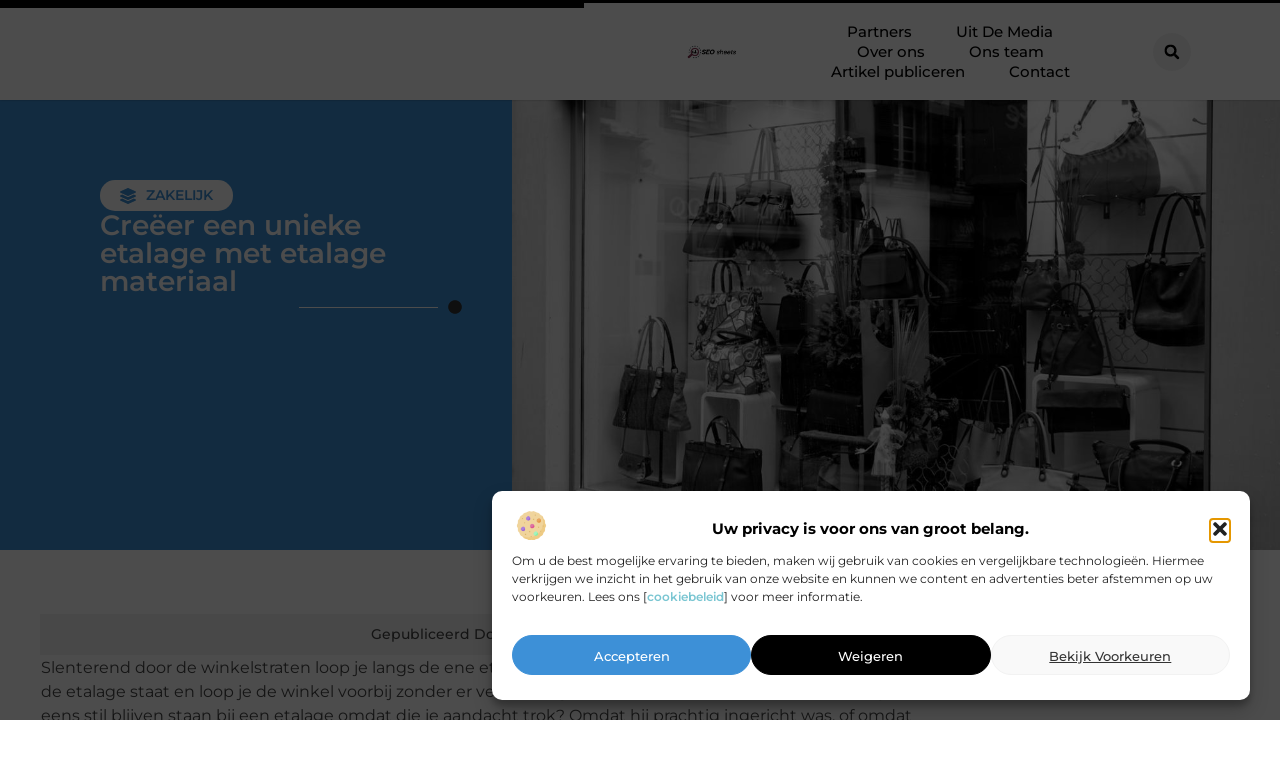

--- FILE ---
content_type: text/html; charset=UTF-8
request_url: https://www.seosheets.nl/creeer-een-unieke-etalage-met-etalage-materiaal/
body_size: 31787
content:
<!doctype html>
<html lang="nl-NL" prefix="og: https://ogp.me/ns#">
<head>
	<meta charset="UTF-8">
	<meta name="viewport" content="width=device-width, initial-scale=1">
	<link rel="profile" href="https://gmpg.org/xfn/11">
		<style>img:is([sizes="auto" i], [sizes^="auto," i]) { contain-intrinsic-size: 3000px 1500px }</style>
	
<!-- Search Engine Optimization door Rank Math - https://rankmath.com/ -->
<title>Creëer een unieke etalage met etalage materiaal &bull; SEO Sheets</title>
<meta name="description" content="Slenterend door de winkelstraten loop je langs de ene etalage naar de volgende. Vaak zie je niet eens wat er in de etalage staat en loop je de winkel voorbij"/>
<meta name="robots" content="follow, index, max-snippet:-1, max-video-preview:-1, max-image-preview:large"/>
<link rel="canonical" href="https://www.seosheets.nl/creeer-een-unieke-etalage-met-etalage-materiaal/" />
<meta property="og:locale" content="nl_NL" />
<meta property="og:type" content="article" />
<meta property="og:title" content="Creëer een unieke etalage met etalage materiaal &bull; SEO Sheets" />
<meta property="og:description" content="Slenterend door de winkelstraten loop je langs de ene etalage naar de volgende. Vaak zie je niet eens wat er in de etalage staat en loop je de winkel voorbij" />
<meta property="og:url" content="https://www.seosheets.nl/creeer-een-unieke-etalage-met-etalage-materiaal/" />
<meta property="og:site_name" content="SEO Sheets" />
<meta property="article:tag" content="etalage materiaal" />
<meta property="article:tag" content="etalagemateriaal" />
<meta property="article:tag" content="unieke etalage creeren" />
<meta property="article:section" content="Zakelijk" />
<meta property="og:updated_time" content="2021-04-19T11:55:38+00:00" />
<meta property="og:image" content="https://www.seosheets.nl/wp-content/uploads/2021/04/pexels-hermaion-219023.jpg" />
<meta property="og:image:secure_url" content="https://www.seosheets.nl/wp-content/uploads/2021/04/pexels-hermaion-219023.jpg" />
<meta property="og:image:width" content="1200" />
<meta property="og:image:height" content="857" />
<meta property="og:image:alt" content="Creëer een unieke etalage met etalage materiaal" />
<meta property="og:image:type" content="image/jpeg" />
<meta property="article:published_time" content="2021-04-19T11:49:14+00:00" />
<meta property="article:modified_time" content="2021-04-19T11:55:38+00:00" />
<meta name="twitter:card" content="summary_large_image" />
<meta name="twitter:title" content="Creëer een unieke etalage met etalage materiaal &bull; SEO Sheets" />
<meta name="twitter:description" content="Slenterend door de winkelstraten loop je langs de ene etalage naar de volgende. Vaak zie je niet eens wat er in de etalage staat en loop je de winkel voorbij" />
<meta name="twitter:image" content="https://www.seosheets.nl/wp-content/uploads/2021/04/pexels-hermaion-219023.jpg" />
<script type="application/ld+json" class="rank-math-schema">{"@context":"https://schema.org","@graph":[{"@type":"Organization","@id":"https://www.seosheets.nl/#organization","name":"seosheets","url":"https://www.seosheets.nl","logo":{"@type":"ImageObject","@id":"https://www.seosheets.nl/#logo","url":"https://www.seosheets.nl/wp-content/uploads/2021/10/cropped-1.seosheets.nl-Logo-355x159px.png","contentUrl":"https://www.seosheets.nl/wp-content/uploads/2021/10/cropped-1.seosheets.nl-Logo-355x159px.png","caption":"SEO Sheets","inLanguage":"nl-NL","width":"346","height":"99"}},{"@type":"WebSite","@id":"https://www.seosheets.nl/#website","url":"https://www.seosheets.nl","name":"SEO Sheets","alternateName":"seosheets.nl","publisher":{"@id":"https://www.seosheets.nl/#organization"},"inLanguage":"nl-NL"},{"@type":"ImageObject","@id":"https://www.seosheets.nl/wp-content/uploads/2021/04/pexels-hermaion-219023.jpg","url":"https://www.seosheets.nl/wp-content/uploads/2021/04/pexels-hermaion-219023.jpg","width":"1200","height":"857","inLanguage":"nl-NL"},{"@type":"BreadcrumbList","@id":"https://www.seosheets.nl/creeer-een-unieke-etalage-met-etalage-materiaal/#breadcrumb","itemListElement":[{"@type":"ListItem","position":"1","item":{"@id":"https://www.seosheets.nl/","name":"Home"}},{"@type":"ListItem","position":"2","item":{"@id":"https://www.seosheets.nl/creeer-een-unieke-etalage-met-etalage-materiaal/","name":"Cre\u00eber een unieke etalage met etalage materiaal"}}]},{"@type":"WebPage","@id":"https://www.seosheets.nl/creeer-een-unieke-etalage-met-etalage-materiaal/#webpage","url":"https://www.seosheets.nl/creeer-een-unieke-etalage-met-etalage-materiaal/","name":"Cre\u00eber een unieke etalage met etalage materiaal &bull; SEO Sheets","datePublished":"2021-04-19T11:49:14+00:00","dateModified":"2021-04-19T11:55:38+00:00","isPartOf":{"@id":"https://www.seosheets.nl/#website"},"primaryImageOfPage":{"@id":"https://www.seosheets.nl/wp-content/uploads/2021/04/pexels-hermaion-219023.jpg"},"inLanguage":"nl-NL","breadcrumb":{"@id":"https://www.seosheets.nl/creeer-een-unieke-etalage-met-etalage-materiaal/#breadcrumb"}},{"@type":"Person","@id":"https://www.seosheets.nl/creeer-een-unieke-etalage-met-etalage-materiaal/#author","image":{"@type":"ImageObject","@id":"https://secure.gravatar.com/avatar/?s=96&amp;d=mm&amp;r=g","url":"https://secure.gravatar.com/avatar/?s=96&amp;d=mm&amp;r=g","inLanguage":"nl-NL"},"worksFor":{"@id":"https://www.seosheets.nl/#organization"}},{"@type":"BlogPosting","headline":"Cre\u00eber een unieke etalage met etalage materiaal &bull; SEO Sheets","datePublished":"2021-04-19T11:49:14+00:00","dateModified":"2021-04-19T11:55:38+00:00","author":{"@id":"https://www.seosheets.nl/creeer-een-unieke-etalage-met-etalage-materiaal/#author"},"publisher":{"@id":"https://www.seosheets.nl/#organization"},"description":"Slenterend door de winkelstraten loop je langs de ene etalage naar de volgende. Vaak zie je niet eens wat er in de etalage staat en loop je de winkel voorbij","name":"Cre\u00eber een unieke etalage met etalage materiaal &bull; SEO Sheets","@id":"https://www.seosheets.nl/creeer-een-unieke-etalage-met-etalage-materiaal/#richSnippet","isPartOf":{"@id":"https://www.seosheets.nl/creeer-een-unieke-etalage-met-etalage-materiaal/#webpage"},"image":{"@id":"https://www.seosheets.nl/wp-content/uploads/2021/04/pexels-hermaion-219023.jpg"},"inLanguage":"nl-NL","mainEntityOfPage":{"@id":"https://www.seosheets.nl/creeer-een-unieke-etalage-met-etalage-materiaal/#webpage"}}]}</script>
<!-- /Rank Math WordPress SEO plugin -->

<script>
window._wpemojiSettings = {"baseUrl":"https:\/\/s.w.org\/images\/core\/emoji\/16.0.1\/72x72\/","ext":".png","svgUrl":"https:\/\/s.w.org\/images\/core\/emoji\/16.0.1\/svg\/","svgExt":".svg","source":{"concatemoji":"https:\/\/www.seosheets.nl\/wp-includes\/js\/wp-emoji-release.min.js?ver=6.8.3"}};
/*! This file is auto-generated */
!function(s,n){var o,i,e;function c(e){try{var t={supportTests:e,timestamp:(new Date).valueOf()};sessionStorage.setItem(o,JSON.stringify(t))}catch(e){}}function p(e,t,n){e.clearRect(0,0,e.canvas.width,e.canvas.height),e.fillText(t,0,0);var t=new Uint32Array(e.getImageData(0,0,e.canvas.width,e.canvas.height).data),a=(e.clearRect(0,0,e.canvas.width,e.canvas.height),e.fillText(n,0,0),new Uint32Array(e.getImageData(0,0,e.canvas.width,e.canvas.height).data));return t.every(function(e,t){return e===a[t]})}function u(e,t){e.clearRect(0,0,e.canvas.width,e.canvas.height),e.fillText(t,0,0);for(var n=e.getImageData(16,16,1,1),a=0;a<n.data.length;a++)if(0!==n.data[a])return!1;return!0}function f(e,t,n,a){switch(t){case"flag":return n(e,"\ud83c\udff3\ufe0f\u200d\u26a7\ufe0f","\ud83c\udff3\ufe0f\u200b\u26a7\ufe0f")?!1:!n(e,"\ud83c\udde8\ud83c\uddf6","\ud83c\udde8\u200b\ud83c\uddf6")&&!n(e,"\ud83c\udff4\udb40\udc67\udb40\udc62\udb40\udc65\udb40\udc6e\udb40\udc67\udb40\udc7f","\ud83c\udff4\u200b\udb40\udc67\u200b\udb40\udc62\u200b\udb40\udc65\u200b\udb40\udc6e\u200b\udb40\udc67\u200b\udb40\udc7f");case"emoji":return!a(e,"\ud83e\udedf")}return!1}function g(e,t,n,a){var r="undefined"!=typeof WorkerGlobalScope&&self instanceof WorkerGlobalScope?new OffscreenCanvas(300,150):s.createElement("canvas"),o=r.getContext("2d",{willReadFrequently:!0}),i=(o.textBaseline="top",o.font="600 32px Arial",{});return e.forEach(function(e){i[e]=t(o,e,n,a)}),i}function t(e){var t=s.createElement("script");t.src=e,t.defer=!0,s.head.appendChild(t)}"undefined"!=typeof Promise&&(o="wpEmojiSettingsSupports",i=["flag","emoji"],n.supports={everything:!0,everythingExceptFlag:!0},e=new Promise(function(e){s.addEventListener("DOMContentLoaded",e,{once:!0})}),new Promise(function(t){var n=function(){try{var e=JSON.parse(sessionStorage.getItem(o));if("object"==typeof e&&"number"==typeof e.timestamp&&(new Date).valueOf()<e.timestamp+604800&&"object"==typeof e.supportTests)return e.supportTests}catch(e){}return null}();if(!n){if("undefined"!=typeof Worker&&"undefined"!=typeof OffscreenCanvas&&"undefined"!=typeof URL&&URL.createObjectURL&&"undefined"!=typeof Blob)try{var e="postMessage("+g.toString()+"("+[JSON.stringify(i),f.toString(),p.toString(),u.toString()].join(",")+"));",a=new Blob([e],{type:"text/javascript"}),r=new Worker(URL.createObjectURL(a),{name:"wpTestEmojiSupports"});return void(r.onmessage=function(e){c(n=e.data),r.terminate(),t(n)})}catch(e){}c(n=g(i,f,p,u))}t(n)}).then(function(e){for(var t in e)n.supports[t]=e[t],n.supports.everything=n.supports.everything&&n.supports[t],"flag"!==t&&(n.supports.everythingExceptFlag=n.supports.everythingExceptFlag&&n.supports[t]);n.supports.everythingExceptFlag=n.supports.everythingExceptFlag&&!n.supports.flag,n.DOMReady=!1,n.readyCallback=function(){n.DOMReady=!0}}).then(function(){return e}).then(function(){var e;n.supports.everything||(n.readyCallback(),(e=n.source||{}).concatemoji?t(e.concatemoji):e.wpemoji&&e.twemoji&&(t(e.twemoji),t(e.wpemoji)))}))}((window,document),window._wpemojiSettings);
</script>
<link rel='stylesheet' id='colorboxstyle-css' href='https://www.seosheets.nl/wp-content/plugins/link-library/colorbox/colorbox.css?ver=6.8.3' media='all' />
<style id='wp-emoji-styles-inline-css'>

	img.wp-smiley, img.emoji {
		display: inline !important;
		border: none !important;
		box-shadow: none !important;
		height: 1em !important;
		width: 1em !important;
		margin: 0 0.07em !important;
		vertical-align: -0.1em !important;
		background: none !important;
		padding: 0 !important;
	}
</style>
<link rel='stylesheet' id='wp-block-library-css' href='https://www.seosheets.nl/wp-includes/css/dist/block-library/style.min.css?ver=6.8.3' media='all' />
<style id='global-styles-inline-css'>
:root{--wp--preset--aspect-ratio--square: 1;--wp--preset--aspect-ratio--4-3: 4/3;--wp--preset--aspect-ratio--3-4: 3/4;--wp--preset--aspect-ratio--3-2: 3/2;--wp--preset--aspect-ratio--2-3: 2/3;--wp--preset--aspect-ratio--16-9: 16/9;--wp--preset--aspect-ratio--9-16: 9/16;--wp--preset--color--black: #000000;--wp--preset--color--cyan-bluish-gray: #abb8c3;--wp--preset--color--white: #ffffff;--wp--preset--color--pale-pink: #f78da7;--wp--preset--color--vivid-red: #cf2e2e;--wp--preset--color--luminous-vivid-orange: #ff6900;--wp--preset--color--luminous-vivid-amber: #fcb900;--wp--preset--color--light-green-cyan: #7bdcb5;--wp--preset--color--vivid-green-cyan: #00d084;--wp--preset--color--pale-cyan-blue: #8ed1fc;--wp--preset--color--vivid-cyan-blue: #0693e3;--wp--preset--color--vivid-purple: #9b51e0;--wp--preset--gradient--vivid-cyan-blue-to-vivid-purple: linear-gradient(135deg,rgba(6,147,227,1) 0%,rgb(155,81,224) 100%);--wp--preset--gradient--light-green-cyan-to-vivid-green-cyan: linear-gradient(135deg,rgb(122,220,180) 0%,rgb(0,208,130) 100%);--wp--preset--gradient--luminous-vivid-amber-to-luminous-vivid-orange: linear-gradient(135deg,rgba(252,185,0,1) 0%,rgba(255,105,0,1) 100%);--wp--preset--gradient--luminous-vivid-orange-to-vivid-red: linear-gradient(135deg,rgba(255,105,0,1) 0%,rgb(207,46,46) 100%);--wp--preset--gradient--very-light-gray-to-cyan-bluish-gray: linear-gradient(135deg,rgb(238,238,238) 0%,rgb(169,184,195) 100%);--wp--preset--gradient--cool-to-warm-spectrum: linear-gradient(135deg,rgb(74,234,220) 0%,rgb(151,120,209) 20%,rgb(207,42,186) 40%,rgb(238,44,130) 60%,rgb(251,105,98) 80%,rgb(254,248,76) 100%);--wp--preset--gradient--blush-light-purple: linear-gradient(135deg,rgb(255,206,236) 0%,rgb(152,150,240) 100%);--wp--preset--gradient--blush-bordeaux: linear-gradient(135deg,rgb(254,205,165) 0%,rgb(254,45,45) 50%,rgb(107,0,62) 100%);--wp--preset--gradient--luminous-dusk: linear-gradient(135deg,rgb(255,203,112) 0%,rgb(199,81,192) 50%,rgb(65,88,208) 100%);--wp--preset--gradient--pale-ocean: linear-gradient(135deg,rgb(255,245,203) 0%,rgb(182,227,212) 50%,rgb(51,167,181) 100%);--wp--preset--gradient--electric-grass: linear-gradient(135deg,rgb(202,248,128) 0%,rgb(113,206,126) 100%);--wp--preset--gradient--midnight: linear-gradient(135deg,rgb(2,3,129) 0%,rgb(40,116,252) 100%);--wp--preset--font-size--small: 13px;--wp--preset--font-size--medium: 20px;--wp--preset--font-size--large: 36px;--wp--preset--font-size--x-large: 42px;--wp--preset--spacing--20: 0.44rem;--wp--preset--spacing--30: 0.67rem;--wp--preset--spacing--40: 1rem;--wp--preset--spacing--50: 1.5rem;--wp--preset--spacing--60: 2.25rem;--wp--preset--spacing--70: 3.38rem;--wp--preset--spacing--80: 5.06rem;--wp--preset--shadow--natural: 6px 6px 9px rgba(0, 0, 0, 0.2);--wp--preset--shadow--deep: 12px 12px 50px rgba(0, 0, 0, 0.4);--wp--preset--shadow--sharp: 6px 6px 0px rgba(0, 0, 0, 0.2);--wp--preset--shadow--outlined: 6px 6px 0px -3px rgba(255, 255, 255, 1), 6px 6px rgba(0, 0, 0, 1);--wp--preset--shadow--crisp: 6px 6px 0px rgba(0, 0, 0, 1);}:root { --wp--style--global--content-size: 800px;--wp--style--global--wide-size: 1200px; }:where(body) { margin: 0; }.wp-site-blocks > .alignleft { float: left; margin-right: 2em; }.wp-site-blocks > .alignright { float: right; margin-left: 2em; }.wp-site-blocks > .aligncenter { justify-content: center; margin-left: auto; margin-right: auto; }:where(.wp-site-blocks) > * { margin-block-start: 24px; margin-block-end: 0; }:where(.wp-site-blocks) > :first-child { margin-block-start: 0; }:where(.wp-site-blocks) > :last-child { margin-block-end: 0; }:root { --wp--style--block-gap: 24px; }:root :where(.is-layout-flow) > :first-child{margin-block-start: 0;}:root :where(.is-layout-flow) > :last-child{margin-block-end: 0;}:root :where(.is-layout-flow) > *{margin-block-start: 24px;margin-block-end: 0;}:root :where(.is-layout-constrained) > :first-child{margin-block-start: 0;}:root :where(.is-layout-constrained) > :last-child{margin-block-end: 0;}:root :where(.is-layout-constrained) > *{margin-block-start: 24px;margin-block-end: 0;}:root :where(.is-layout-flex){gap: 24px;}:root :where(.is-layout-grid){gap: 24px;}.is-layout-flow > .alignleft{float: left;margin-inline-start: 0;margin-inline-end: 2em;}.is-layout-flow > .alignright{float: right;margin-inline-start: 2em;margin-inline-end: 0;}.is-layout-flow > .aligncenter{margin-left: auto !important;margin-right: auto !important;}.is-layout-constrained > .alignleft{float: left;margin-inline-start: 0;margin-inline-end: 2em;}.is-layout-constrained > .alignright{float: right;margin-inline-start: 2em;margin-inline-end: 0;}.is-layout-constrained > .aligncenter{margin-left: auto !important;margin-right: auto !important;}.is-layout-constrained > :where(:not(.alignleft):not(.alignright):not(.alignfull)){max-width: var(--wp--style--global--content-size);margin-left: auto !important;margin-right: auto !important;}.is-layout-constrained > .alignwide{max-width: var(--wp--style--global--wide-size);}body .is-layout-flex{display: flex;}.is-layout-flex{flex-wrap: wrap;align-items: center;}.is-layout-flex > :is(*, div){margin: 0;}body .is-layout-grid{display: grid;}.is-layout-grid > :is(*, div){margin: 0;}body{padding-top: 0px;padding-right: 0px;padding-bottom: 0px;padding-left: 0px;}a:where(:not(.wp-element-button)){text-decoration: underline;}:root :where(.wp-element-button, .wp-block-button__link){background-color: #32373c;border-width: 0;color: #fff;font-family: inherit;font-size: inherit;line-height: inherit;padding: calc(0.667em + 2px) calc(1.333em + 2px);text-decoration: none;}.has-black-color{color: var(--wp--preset--color--black) !important;}.has-cyan-bluish-gray-color{color: var(--wp--preset--color--cyan-bluish-gray) !important;}.has-white-color{color: var(--wp--preset--color--white) !important;}.has-pale-pink-color{color: var(--wp--preset--color--pale-pink) !important;}.has-vivid-red-color{color: var(--wp--preset--color--vivid-red) !important;}.has-luminous-vivid-orange-color{color: var(--wp--preset--color--luminous-vivid-orange) !important;}.has-luminous-vivid-amber-color{color: var(--wp--preset--color--luminous-vivid-amber) !important;}.has-light-green-cyan-color{color: var(--wp--preset--color--light-green-cyan) !important;}.has-vivid-green-cyan-color{color: var(--wp--preset--color--vivid-green-cyan) !important;}.has-pale-cyan-blue-color{color: var(--wp--preset--color--pale-cyan-blue) !important;}.has-vivid-cyan-blue-color{color: var(--wp--preset--color--vivid-cyan-blue) !important;}.has-vivid-purple-color{color: var(--wp--preset--color--vivid-purple) !important;}.has-black-background-color{background-color: var(--wp--preset--color--black) !important;}.has-cyan-bluish-gray-background-color{background-color: var(--wp--preset--color--cyan-bluish-gray) !important;}.has-white-background-color{background-color: var(--wp--preset--color--white) !important;}.has-pale-pink-background-color{background-color: var(--wp--preset--color--pale-pink) !important;}.has-vivid-red-background-color{background-color: var(--wp--preset--color--vivid-red) !important;}.has-luminous-vivid-orange-background-color{background-color: var(--wp--preset--color--luminous-vivid-orange) !important;}.has-luminous-vivid-amber-background-color{background-color: var(--wp--preset--color--luminous-vivid-amber) !important;}.has-light-green-cyan-background-color{background-color: var(--wp--preset--color--light-green-cyan) !important;}.has-vivid-green-cyan-background-color{background-color: var(--wp--preset--color--vivid-green-cyan) !important;}.has-pale-cyan-blue-background-color{background-color: var(--wp--preset--color--pale-cyan-blue) !important;}.has-vivid-cyan-blue-background-color{background-color: var(--wp--preset--color--vivid-cyan-blue) !important;}.has-vivid-purple-background-color{background-color: var(--wp--preset--color--vivid-purple) !important;}.has-black-border-color{border-color: var(--wp--preset--color--black) !important;}.has-cyan-bluish-gray-border-color{border-color: var(--wp--preset--color--cyan-bluish-gray) !important;}.has-white-border-color{border-color: var(--wp--preset--color--white) !important;}.has-pale-pink-border-color{border-color: var(--wp--preset--color--pale-pink) !important;}.has-vivid-red-border-color{border-color: var(--wp--preset--color--vivid-red) !important;}.has-luminous-vivid-orange-border-color{border-color: var(--wp--preset--color--luminous-vivid-orange) !important;}.has-luminous-vivid-amber-border-color{border-color: var(--wp--preset--color--luminous-vivid-amber) !important;}.has-light-green-cyan-border-color{border-color: var(--wp--preset--color--light-green-cyan) !important;}.has-vivid-green-cyan-border-color{border-color: var(--wp--preset--color--vivid-green-cyan) !important;}.has-pale-cyan-blue-border-color{border-color: var(--wp--preset--color--pale-cyan-blue) !important;}.has-vivid-cyan-blue-border-color{border-color: var(--wp--preset--color--vivid-cyan-blue) !important;}.has-vivid-purple-border-color{border-color: var(--wp--preset--color--vivid-purple) !important;}.has-vivid-cyan-blue-to-vivid-purple-gradient-background{background: var(--wp--preset--gradient--vivid-cyan-blue-to-vivid-purple) !important;}.has-light-green-cyan-to-vivid-green-cyan-gradient-background{background: var(--wp--preset--gradient--light-green-cyan-to-vivid-green-cyan) !important;}.has-luminous-vivid-amber-to-luminous-vivid-orange-gradient-background{background: var(--wp--preset--gradient--luminous-vivid-amber-to-luminous-vivid-orange) !important;}.has-luminous-vivid-orange-to-vivid-red-gradient-background{background: var(--wp--preset--gradient--luminous-vivid-orange-to-vivid-red) !important;}.has-very-light-gray-to-cyan-bluish-gray-gradient-background{background: var(--wp--preset--gradient--very-light-gray-to-cyan-bluish-gray) !important;}.has-cool-to-warm-spectrum-gradient-background{background: var(--wp--preset--gradient--cool-to-warm-spectrum) !important;}.has-blush-light-purple-gradient-background{background: var(--wp--preset--gradient--blush-light-purple) !important;}.has-blush-bordeaux-gradient-background{background: var(--wp--preset--gradient--blush-bordeaux) !important;}.has-luminous-dusk-gradient-background{background: var(--wp--preset--gradient--luminous-dusk) !important;}.has-pale-ocean-gradient-background{background: var(--wp--preset--gradient--pale-ocean) !important;}.has-electric-grass-gradient-background{background: var(--wp--preset--gradient--electric-grass) !important;}.has-midnight-gradient-background{background: var(--wp--preset--gradient--midnight) !important;}.has-small-font-size{font-size: var(--wp--preset--font-size--small) !important;}.has-medium-font-size{font-size: var(--wp--preset--font-size--medium) !important;}.has-large-font-size{font-size: var(--wp--preset--font-size--large) !important;}.has-x-large-font-size{font-size: var(--wp--preset--font-size--x-large) !important;}
:root :where(.wp-block-pullquote){font-size: 1.5em;line-height: 1.6;}
</style>
<link rel='stylesheet' id='thumbs_rating_styles-css' href='https://www.seosheets.nl/wp-content/plugins/link-library/upvote-downvote/css/style.css?ver=1.0.0' media='all' />
<link rel='stylesheet' id='scriptlesssocialsharing-css' href='https://www.seosheets.nl/wp-content/plugins/scriptless-social-sharing/includes/css/scriptlesssocialsharing-style.css?ver=3.3.1' media='all' />
<style id='scriptlesssocialsharing-inline-css'>
.scriptlesssocialsharing__buttons a.button { padding: 12px; flex: 1; }@media only screen and (max-width: 767px) { .scriptlesssocialsharing .sss-name { position: absolute; clip: rect(1px, 1px, 1px, 1px); height: 1px; width: 1px; border: 0; overflow: hidden; } }
</style>
<link rel='stylesheet' id='cmplz-general-css' href='https://www.seosheets.nl/wp-content/plugins/complianz-gdpr/assets/css/cookieblocker.min.css?ver=1765933484' media='all' />
<link rel='stylesheet' id='hello-elementor-css' href='https://www.seosheets.nl/wp-content/themes/hello-elementor/style.min.css?ver=3.4.1' media='all' />
<link rel='stylesheet' id='hello-elementor-theme-style-css' href='https://www.seosheets.nl/wp-content/themes/hello-elementor/theme.min.css?ver=3.4.1' media='all' />
<link rel='stylesheet' id='hello-elementor-header-footer-css' href='https://www.seosheets.nl/wp-content/themes/hello-elementor/header-footer.min.css?ver=3.4.1' media='all' />
<link rel='stylesheet' id='elementor-frontend-css' href='https://www.seosheets.nl/wp-content/plugins/elementor/assets/css/frontend.min.css?ver=3.28.4' media='all' />
<link rel='stylesheet' id='elementor-post-3788-css' href='https://www.seosheets.nl/wp-content/uploads/elementor/css/post-3788.css?ver=1768007329' media='all' />
<link rel='stylesheet' id='widget-progress-tracker-css' href='https://www.seosheets.nl/wp-content/plugins/elementor-pro/assets/css/widget-progress-tracker.min.css?ver=3.28.4' media='all' />
<link rel='stylesheet' id='e-animation-grow-css' href='https://www.seosheets.nl/wp-content/plugins/elementor/assets/lib/animations/styles/e-animation-grow.min.css?ver=3.28.4' media='all' />
<link rel='stylesheet' id='widget-image-css' href='https://www.seosheets.nl/wp-content/plugins/elementor/assets/css/widget-image.min.css?ver=3.28.4' media='all' />
<link rel='stylesheet' id='widget-nav-menu-css' href='https://www.seosheets.nl/wp-content/plugins/elementor-pro/assets/css/widget-nav-menu.min.css?ver=3.28.4' media='all' />
<link rel='stylesheet' id='widget-search-form-css' href='https://www.seosheets.nl/wp-content/plugins/elementor-pro/assets/css/widget-search-form.min.css?ver=3.28.4' media='all' />
<link rel='stylesheet' id='e-motion-fx-css' href='https://www.seosheets.nl/wp-content/plugins/elementor-pro/assets/css/modules/motion-fx.min.css?ver=3.28.4' media='all' />
<link rel='stylesheet' id='e-sticky-css' href='https://www.seosheets.nl/wp-content/plugins/elementor-pro/assets/css/modules/sticky.min.css?ver=3.28.4' media='all' />
<link rel='stylesheet' id='widget-heading-css' href='https://www.seosheets.nl/wp-content/plugins/elementor/assets/css/widget-heading.min.css?ver=3.28.4' media='all' />
<link rel='stylesheet' id='e-animation-wobble-horizontal-css' href='https://www.seosheets.nl/wp-content/plugins/elementor/assets/lib/animations/styles/e-animation-wobble-horizontal.min.css?ver=3.28.4' media='all' />
<link rel='stylesheet' id='e-animation-fadeInUp-css' href='https://www.seosheets.nl/wp-content/plugins/elementor/assets/lib/animations/styles/fadeInUp.min.css?ver=3.28.4' media='all' />
<link rel='stylesheet' id='swiper-css' href='https://www.seosheets.nl/wp-content/plugins/elementor/assets/lib/swiper/v8/css/swiper.min.css?ver=8.4.5' media='all' />
<link rel='stylesheet' id='e-swiper-css' href='https://www.seosheets.nl/wp-content/plugins/elementor/assets/css/conditionals/e-swiper.min.css?ver=3.28.4' media='all' />
<link rel='stylesheet' id='widget-post-info-css' href='https://www.seosheets.nl/wp-content/plugins/elementor-pro/assets/css/widget-post-info.min.css?ver=3.28.4' media='all' />
<link rel='stylesheet' id='widget-icon-list-css' href='https://www.seosheets.nl/wp-content/plugins/elementor/assets/css/widget-icon-list.min.css?ver=3.28.4' media='all' />
<link rel='stylesheet' id='widget-divider-css' href='https://www.seosheets.nl/wp-content/plugins/elementor/assets/css/widget-divider.min.css?ver=3.28.4' media='all' />
<link rel='stylesheet' id='widget-spacer-css' href='https://www.seosheets.nl/wp-content/plugins/elementor/assets/css/widget-spacer.min.css?ver=3.28.4' media='all' />
<link rel='stylesheet' id='widget-loop-common-css' href='https://www.seosheets.nl/wp-content/plugins/elementor-pro/assets/css/widget-loop-common.min.css?ver=3.28.4' media='all' />
<link rel='stylesheet' id='widget-loop-grid-css' href='https://www.seosheets.nl/wp-content/plugins/elementor-pro/assets/css/widget-loop-grid.min.css?ver=3.28.4' media='all' />
<link rel='stylesheet' id='widget-table-of-contents-css' href='https://www.seosheets.nl/wp-content/plugins/elementor-pro/assets/css/widget-table-of-contents.min.css?ver=3.28.4' media='all' />
<link rel='stylesheet' id='widget-posts-css' href='https://www.seosheets.nl/wp-content/plugins/elementor-pro/assets/css/widget-posts.min.css?ver=3.28.4' media='all' />
<link rel='stylesheet' id='e-animation-shrink-css' href='https://www.seosheets.nl/wp-content/plugins/elementor/assets/lib/animations/styles/e-animation-shrink.min.css?ver=3.28.4' media='all' />
<link rel='stylesheet' id='elementor-post-4076-css' href='https://www.seosheets.nl/wp-content/uploads/elementor/css/post-4076.css?ver=1768007329' media='all' />
<link rel='stylesheet' id='elementor-post-4071-css' href='https://www.seosheets.nl/wp-content/uploads/elementor/css/post-4071.css?ver=1768007329' media='all' />
<link rel='stylesheet' id='elementor-post-4068-css' href='https://www.seosheets.nl/wp-content/uploads/elementor/css/post-4068.css?ver=1768007351' media='all' />
<link rel='stylesheet' id='elementor-gf-local-montserrat-css' href='https://www.seosheets.nl/wp-content/uploads/elementor/google-fonts/css/montserrat.css?ver=1747276982' media='all' />
<script src="https://www.seosheets.nl/wp-includes/js/jquery/jquery.min.js?ver=3.7.1" id="jquery-core-js"></script>
<script src="https://www.seosheets.nl/wp-includes/js/jquery/jquery-migrate.min.js?ver=3.4.1" id="jquery-migrate-js"></script>
<script src="https://www.seosheets.nl/wp-content/plugins/link-library/colorbox/jquery.colorbox-min.js?ver=1.3.9" id="colorbox-js"></script>
<script id="thumbs_rating_scripts-js-extra">
var thumbs_rating_ajax = {"ajax_url":"https:\/\/www.seosheets.nl\/wp-admin\/admin-ajax.php","nonce":"176c06aaad"};
</script>
<script src="https://www.seosheets.nl/wp-content/plugins/link-library/upvote-downvote/js/general.js?ver=4.0.1" id="thumbs_rating_scripts-js"></script>
<link rel="https://api.w.org/" href="https://www.seosheets.nl/wp-json/" /><link rel="alternate" title="JSON" type="application/json" href="https://www.seosheets.nl/wp-json/wp/v2/posts/573" /><link rel="EditURI" type="application/rsd+xml" title="RSD" href="https://www.seosheets.nl/xmlrpc.php?rsd" />
<meta name="generator" content="WordPress 6.8.3" />
<link rel='shortlink' href='https://www.seosheets.nl/?p=573' />
<link rel="alternate" title="oEmbed (JSON)" type="application/json+oembed" href="https://www.seosheets.nl/wp-json/oembed/1.0/embed?url=https%3A%2F%2Fwww.seosheets.nl%2Fcreeer-een-unieke-etalage-met-etalage-materiaal%2F" />
<link rel="alternate" title="oEmbed (XML)" type="text/xml+oembed" href="https://www.seosheets.nl/wp-json/oembed/1.0/embed?url=https%3A%2F%2Fwww.seosheets.nl%2Fcreeer-een-unieke-etalage-met-etalage-materiaal%2F&#038;format=xml" />
<script type="text/javascript">//<![CDATA[
  function external_links_in_new_windows_loop() {
    if (!document.links) {
      document.links = document.getElementsByTagName('a');
    }
    var change_link = false;
    var force = '';
    var ignore = '';

    for (var t=0; t<document.links.length; t++) {
      var all_links = document.links[t];
      change_link = false;
      
      if(document.links[t].hasAttribute('onClick') == false) {
        // forced if the address starts with http (or also https), but does not link to the current domain
        if(all_links.href.search(/^http/) != -1 && all_links.href.search('www.seosheets.nl') == -1 && all_links.href.search(/^#/) == -1) {
          // console.log('Changed ' + all_links.href);
          change_link = true;
        }
          
        if(force != '' && all_links.href.search(force) != -1) {
          // forced
          // console.log('force ' + all_links.href);
          change_link = true;
        }
        
        if(ignore != '' && all_links.href.search(ignore) != -1) {
          // console.log('ignore ' + all_links.href);
          // ignored
          change_link = false;
        }

        if(change_link == true) {
          // console.log('Changed ' + all_links.href);
          document.links[t].setAttribute('onClick', 'javascript:window.open(\'' + all_links.href.replace(/'/g, '') + '\', \'_blank\', \'noopener\'); return false;');
          document.links[t].removeAttribute('target');
        }
      }
    }
  }
  
  // Load
  function external_links_in_new_windows_load(func)
  {  
    var oldonload = window.onload;
    if (typeof window.onload != 'function'){
      window.onload = func;
    } else {
      window.onload = function(){
        oldonload();
        func();
      }
    }
  }

  external_links_in_new_windows_load(external_links_in_new_windows_loop);
  //]]></script>

			<style>.cmplz-hidden {
					display: none !important;
				}</style><meta name="generator" content="Elementor 3.28.4; features: e_font_icon_svg, additional_custom_breakpoints, e_local_google_fonts, e_element_cache; settings: css_print_method-external, google_font-enabled, font_display-swap">
			<style>
				.e-con.e-parent:nth-of-type(n+4):not(.e-lazyloaded):not(.e-no-lazyload),
				.e-con.e-parent:nth-of-type(n+4):not(.e-lazyloaded):not(.e-no-lazyload) * {
					background-image: none !important;
				}
				@media screen and (max-height: 1024px) {
					.e-con.e-parent:nth-of-type(n+3):not(.e-lazyloaded):not(.e-no-lazyload),
					.e-con.e-parent:nth-of-type(n+3):not(.e-lazyloaded):not(.e-no-lazyload) * {
						background-image: none !important;
					}
				}
				@media screen and (max-height: 640px) {
					.e-con.e-parent:nth-of-type(n+2):not(.e-lazyloaded):not(.e-no-lazyload),
					.e-con.e-parent:nth-of-type(n+2):not(.e-lazyloaded):not(.e-no-lazyload) * {
						background-image: none !important;
					}
				}
			</style>
			<link rel="icon" href="https://www.seosheets.nl/wp-content/uploads/2021/10/0.seosheets.nl-icon-150x150-px.png" sizes="32x32" />
<link rel="icon" href="https://www.seosheets.nl/wp-content/uploads/2021/10/0.seosheets.nl-icon-150x150-px.png" sizes="192x192" />
<link rel="apple-touch-icon" href="https://www.seosheets.nl/wp-content/uploads/2021/10/0.seosheets.nl-icon-150x150-px.png" />
<meta name="msapplication-TileImage" content="https://www.seosheets.nl/wp-content/uploads/2021/10/0.seosheets.nl-icon-150x150-px.png" />
</head>
<body data-rsssl=1 data-cmplz=1 class="wp-singular post-template-default single single-post postid-573 single-format-standard wp-custom-logo wp-embed-responsive wp-theme-hello-elementor hello-elementor-default elementor-default elementor-template-full-width elementor-kit-3788 elementor-page-4068">


<a class="skip-link screen-reader-text" href="#content">Ga naar de inhoud</a>

		<header data-elementor-type="header" data-elementor-id="4076" class="elementor elementor-4076 elementor-location-header" data-elementor-post-type="elementor_library">
			<header class="elementor-element elementor-element-2dae0de3 top e-con-full e-flex e-con e-parent" data-id="2dae0de3" data-element_type="container" data-settings="{&quot;background_background&quot;:&quot;classic&quot;,&quot;sticky&quot;:&quot;top&quot;,&quot;sticky_on&quot;:[&quot;desktop&quot;,&quot;tablet&quot;,&quot;mobile&quot;],&quot;sticky_offset&quot;:0,&quot;sticky_effects_offset&quot;:0,&quot;sticky_anchor_link_offset&quot;:0}">
		<div class="elementor-element elementor-element-552a3b13 e-con-full e-flex e-con e-child" data-id="552a3b13" data-element_type="container">
				<div class="elementor-element elementor-element-5acb7bce elementor-widget elementor-widget-progress-tracker" data-id="5acb7bce" data-element_type="widget" data-settings="{&quot;type&quot;:&quot;horizontal&quot;,&quot;relative_to&quot;:&quot;entire_page&quot;,&quot;percentage&quot;:&quot;no&quot;}" data-widget_type="progress-tracker.default">
				<div class="elementor-widget-container">
					
		<div class="elementor-scrolling-tracker elementor-scrolling-tracker-horizontal elementor-scrolling-tracker-alignment-">
						<div class="current-progress">
					<div class="current-progress-percentage"></div>
				</div>
				</div>
						</div>
				</div>
				</div>
		<div class="elementor-element elementor-element-13b419b3 e-con-full e-flex e-con e-child" data-id="13b419b3" data-element_type="container">
		<nav class="elementor-element elementor-element-81fbfac e-con-full e-flex e-con e-child" data-id="81fbfac" data-element_type="container">
				<div class="elementor-element elementor-element-2ceb25cf elementor-widget__width-initial elementor-widget elementor-widget-theme-site-logo elementor-widget-image" data-id="2ceb25cf" data-element_type="widget" data-widget_type="theme-site-logo.default">
				<div class="elementor-widget-container">
											<a href="https://www.seosheets.nl">
			<img width="346" height="99" src="https://www.seosheets.nl/wp-content/uploads/2021/10/cropped-1.seosheets.nl-Logo-355x159px.png" class="elementor-animation-grow attachment-full size-full wp-image-701" alt="" srcset="https://www.seosheets.nl/wp-content/uploads/2021/10/cropped-1.seosheets.nl-Logo-355x159px.png 346w, https://www.seosheets.nl/wp-content/uploads/2021/10/cropped-1.seosheets.nl-Logo-355x159px-300x86.png 300w" sizes="(max-width: 346px) 100vw, 346px" />				</a>
											</div>
				</div>
				<div class="elementor-element elementor-element-25da251 elementor-nav-menu--stretch elementor-nav-menu__align-center elementor-nav-menu__text-align-center elementor-widget-tablet__width-initial elementor-widget__width-initial elementor-nav-menu--dropdown-tablet elementor-nav-menu--toggle elementor-nav-menu--burger elementor-widget elementor-widget-nav-menu" data-id="25da251" data-element_type="widget" data-settings="{&quot;full_width&quot;:&quot;stretch&quot;,&quot;submenu_icon&quot;:{&quot;value&quot;:&quot;&lt;i class=\&quot;\&quot;&gt;&lt;\/i&gt;&quot;,&quot;library&quot;:&quot;&quot;},&quot;layout&quot;:&quot;horizontal&quot;,&quot;toggle&quot;:&quot;burger&quot;}" data-widget_type="nav-menu.default">
				<div class="elementor-widget-container">
								<nav aria-label="Menu" class="elementor-nav-menu--main elementor-nav-menu__container elementor-nav-menu--layout-horizontal e--pointer-text e--animation-grow">
				<ul id="menu-1-25da251" class="elementor-nav-menu"><li class="menu-item menu-item-type-post_type menu-item-object-page menu-item-37"><a href="https://www.seosheets.nl/partners/" class="elementor-item">Partners</a></li>
<li class="menu-item menu-item-type-custom menu-item-object-custom menu-item-3404"><a href="/category/media/" class="elementor-item">Uit De Media</a></li>
<li class="menu-item menu-item-type-post_type menu-item-object-page menu-item-4107"><a href="https://www.seosheets.nl/over-ons/" class="elementor-item">Over ons</a></li>
<li class="menu-item menu-item-type-post_type menu-item-object-page menu-item-4108"><a href="https://www.seosheets.nl/ons-team/" class="elementor-item">Ons team</a></li>
<li class="menu-item menu-item-type-post_type menu-item-object-page menu-item-4109"><a href="https://www.seosheets.nl/artikel-publiceren/" class="elementor-item">Artikel publiceren</a></li>
<li class="menu-item menu-item-type-post_type menu-item-object-page menu-item-26"><a href="https://www.seosheets.nl/contact/" class="elementor-item">Contact</a></li>
</ul>			</nav>
					<div class="elementor-menu-toggle" role="button" tabindex="0" aria-label="Menu toggle" aria-expanded="false">
			<span class="elementor-menu-toggle__icon--open"><svg xmlns="http://www.w3.org/2000/svg" id="fcd95e07-8bd7-469f-808c-4bea57f73182" data-name="Layer 1" width="33.2114" height="12.6055" viewBox="0 0 33.2114 12.6055"><rect x="0.106" width="33" height="2"></rect><rect x="0.4016" y="9.2498" width="33.1968" height="2.0001" transform="translate(-1.4366 1.4718) rotate(-6.4411)"></rect></svg></span><svg aria-hidden="true" role="presentation" class="elementor-menu-toggle__icon--close e-font-icon-svg e-eicon-close" viewBox="0 0 1000 1000" xmlns="http://www.w3.org/2000/svg"><path d="M742 167L500 408 258 167C246 154 233 150 217 150 196 150 179 158 167 167 154 179 150 196 150 212 150 229 154 242 171 254L408 500 167 742C138 771 138 800 167 829 196 858 225 858 254 829L496 587 738 829C750 842 767 846 783 846 800 846 817 842 829 829 842 817 846 804 846 783 846 767 842 750 829 737L588 500 833 258C863 229 863 200 833 171 804 137 775 137 742 167Z"></path></svg>		</div>
					<nav class="elementor-nav-menu--dropdown elementor-nav-menu__container" aria-hidden="true">
				<ul id="menu-2-25da251" class="elementor-nav-menu"><li class="menu-item menu-item-type-post_type menu-item-object-page menu-item-37"><a href="https://www.seosheets.nl/partners/" class="elementor-item" tabindex="-1">Partners</a></li>
<li class="menu-item menu-item-type-custom menu-item-object-custom menu-item-3404"><a href="/category/media/" class="elementor-item" tabindex="-1">Uit De Media</a></li>
<li class="menu-item menu-item-type-post_type menu-item-object-page menu-item-4107"><a href="https://www.seosheets.nl/over-ons/" class="elementor-item" tabindex="-1">Over ons</a></li>
<li class="menu-item menu-item-type-post_type menu-item-object-page menu-item-4108"><a href="https://www.seosheets.nl/ons-team/" class="elementor-item" tabindex="-1">Ons team</a></li>
<li class="menu-item menu-item-type-post_type menu-item-object-page menu-item-4109"><a href="https://www.seosheets.nl/artikel-publiceren/" class="elementor-item" tabindex="-1">Artikel publiceren</a></li>
<li class="menu-item menu-item-type-post_type menu-item-object-page menu-item-26"><a href="https://www.seosheets.nl/contact/" class="elementor-item" tabindex="-1">Contact</a></li>
</ul>			</nav>
						</div>
				</div>
				</nav>
				<div class="elementor-element elementor-element-35b39270 elementor-search-form--skin-full_screen elementor-widget__width-initial elementor-widget-mobile__width-initial elementor-widget elementor-widget-search-form" data-id="35b39270" data-element_type="widget" data-settings="{&quot;skin&quot;:&quot;full_screen&quot;}" data-widget_type="search-form.default">
				<div class="elementor-widget-container">
							<search role="search">
			<form class="elementor-search-form" action="https://www.seosheets.nl" method="get">
												<div class="elementor-search-form__toggle" role="button" tabindex="0" aria-label="Zoeken">
					<div class="e-font-icon-svg-container"><svg aria-hidden="true" class="e-font-icon-svg e-fas-search" viewBox="0 0 512 512" xmlns="http://www.w3.org/2000/svg"><path d="M505 442.7L405.3 343c-4.5-4.5-10.6-7-17-7H372c27.6-35.3 44-79.7 44-128C416 93.1 322.9 0 208 0S0 93.1 0 208s93.1 208 208 208c48.3 0 92.7-16.4 128-44v16.3c0 6.4 2.5 12.5 7 17l99.7 99.7c9.4 9.4 24.6 9.4 33.9 0l28.3-28.3c9.4-9.4 9.4-24.6.1-34zM208 336c-70.7 0-128-57.2-128-128 0-70.7 57.2-128 128-128 70.7 0 128 57.2 128 128 0 70.7-57.2 128-128 128z"></path></svg></div>				</div>
								<div class="elementor-search-form__container">
					<label class="elementor-screen-only" for="elementor-search-form-35b39270">Zoeken</label>

					
					<input id="elementor-search-form-35b39270" placeholder="" class="elementor-search-form__input" type="search" name="s" value="">
					
					
										<div class="dialog-lightbox-close-button dialog-close-button" role="button" tabindex="0" aria-label="Sluit dit zoekvak.">
						<svg aria-hidden="true" class="e-font-icon-svg e-eicon-close" viewBox="0 0 1000 1000" xmlns="http://www.w3.org/2000/svg"><path d="M742 167L500 408 258 167C246 154 233 150 217 150 196 150 179 158 167 167 154 179 150 196 150 212 150 229 154 242 171 254L408 500 167 742C138 771 138 800 167 829 196 858 225 858 254 829L496 587 738 829C750 842 767 846 783 846 800 846 817 842 829 829 842 817 846 804 846 783 846 767 842 750 829 737L588 500 833 258C863 229 863 200 833 171 804 137 775 137 742 167Z"></path></svg>					</div>
									</div>
			</form>
		</search>
						</div>
				</div>
				</div>
				<div class="elementor-element elementor-element-207ddb35 elementor-align-center elementor-widget__width-auto elementor-fixed elementor-widget elementor-widget-button" data-id="207ddb35" data-element_type="widget" data-settings="{&quot;_position&quot;:&quot;fixed&quot;,&quot;motion_fx_motion_fx_scrolling&quot;:&quot;yes&quot;,&quot;motion_fx_translateY_effect&quot;:&quot;yes&quot;,&quot;motion_fx_translateY_speed&quot;:{&quot;unit&quot;:&quot;px&quot;,&quot;size&quot;:10,&quot;sizes&quot;:[]},&quot;motion_fx_translateY_affectedRange&quot;:{&quot;unit&quot;:&quot;%&quot;,&quot;size&quot;:&quot;&quot;,&quot;sizes&quot;:{&quot;start&quot;:25,&quot;end&quot;:50}},&quot;motion_fx_devices&quot;:[&quot;desktop&quot;,&quot;tablet&quot;,&quot;mobile&quot;]}" data-widget_type="button.default">
				<div class="elementor-widget-container">
									<div class="elementor-button-wrapper">
					<a class="elementor-button elementor-button-link elementor-size-sm" href="#top">
						<span class="elementor-button-content-wrapper">
						<span class="elementor-button-icon">
				<svg xmlns="http://www.w3.org/2000/svg" id="b1773bcb-a373-48c7-9f1d-a048b76ce942" data-name="Layer 1" width="18.1738" height="30.1341" viewBox="0 0 18.1738 30.1341"><title>arrow</title><path d="M17.9182,8.4734,9.6942.25a.8587.8587,0,0,0-1.2113,0L.2616,8.4717a.8482.8482,0,0,0-.261.601L0,9.0874a.8526.8526,0,0,0,.2409.5956.8642.8642,0,0,0,1.23.0027L8.232,2.9239V29.2682a.8566.8566,0,1,0,1.7131,0V2.9239L16.7042,9.683a.8575.8575,0,0,0,1.2113.0214.8462.8462,0,0,0,.2583-.61A.8951.8951,0,0,0,17.9182,8.4734Z" transform="translate(0 0)"></path></svg>			</span>
								</span>
					</a>
				</div>
								</div>
				</div>
				</header>
				</header>
				<div data-elementor-type="single-post" data-elementor-id="4068" class="elementor elementor-4068 elementor-location-single post-573 post type-post status-publish format-standard has-post-thumbnail hentry category-zakelijk tag-etalage-materiaal tag-etalagemateriaal tag-unieke-etalage-creeren" data-elementor-post-type="elementor_library">
			<section class="elementor-element elementor-element-549a643e e-con-full e-flex e-con e-parent" data-id="549a643e" data-element_type="container" data-settings="{&quot;background_background&quot;:&quot;classic&quot;}">
		<div class="elementor-element elementor-element-55258ab0 e-con-full e-flex e-con e-child" data-id="55258ab0" data-element_type="container">
				<div class="elementor-element elementor-element-184841cc elementor-align-center elementor-mobile-align-left elementor-widget elementor-widget-post-info" data-id="184841cc" data-element_type="widget" data-widget_type="post-info.default">
				<div class="elementor-widget-container">
							<ul class="elementor-inline-items elementor-icon-list-items elementor-post-info">
								<li class="elementor-icon-list-item elementor-repeater-item-f7bd4a7 elementor-inline-item" itemprop="about">
										<span class="elementor-icon-list-icon">
								<svg aria-hidden="true" class="e-font-icon-svg e-fas-layer-group" viewBox="0 0 512 512" xmlns="http://www.w3.org/2000/svg"><path d="M12.41 148.02l232.94 105.67c6.8 3.09 14.49 3.09 21.29 0l232.94-105.67c16.55-7.51 16.55-32.52 0-40.03L266.65 2.31a25.607 25.607 0 0 0-21.29 0L12.41 107.98c-16.55 7.51-16.55 32.53 0 40.04zm487.18 88.28l-58.09-26.33-161.64 73.27c-7.56 3.43-15.59 5.17-23.86 5.17s-16.29-1.74-23.86-5.17L70.51 209.97l-58.1 26.33c-16.55 7.5-16.55 32.5 0 40l232.94 105.59c6.8 3.08 14.49 3.08 21.29 0L499.59 276.3c16.55-7.5 16.55-32.5 0-40zm0 127.8l-57.87-26.23-161.86 73.37c-7.56 3.43-15.59 5.17-23.86 5.17s-16.29-1.74-23.86-5.17L70.29 337.87 12.41 364.1c-16.55 7.5-16.55 32.5 0 40l232.94 105.59c6.8 3.08 14.49 3.08 21.29 0L499.59 404.1c16.55-7.5 16.55-32.5 0-40z"></path></svg>							</span>
									<span class="elementor-icon-list-text elementor-post-info__item elementor-post-info__item--type-terms">
										<span class="elementor-post-info__terms-list">
				<a href="https://www.seosheets.nl/category/zakelijk/" class="elementor-post-info__terms-list-item">Zakelijk</a>				</span>
					</span>
								</li>
				</ul>
						</div>
				</div>
				<div class="elementor-element elementor-element-24367b7d elementor-widget elementor-widget-theme-post-title elementor-page-title elementor-widget-heading" data-id="24367b7d" data-element_type="widget" data-widget_type="theme-post-title.default">
				<div class="elementor-widget-container">
					<h1 class="elementor-heading-title elementor-size-default">Creëer een unieke etalage met etalage materiaal</h1>				</div>
				</div>
				<div class="elementor-element elementor-element-39e4c6b2 elementor-widget-divider--view-line_icon elementor-widget-divider--element-align-right elementor-view-default elementor-widget elementor-widget-divider" data-id="39e4c6b2" data-element_type="widget" data-widget_type="divider.default">
				<div class="elementor-widget-container">
							<div class="elementor-divider">
			<span class="elementor-divider-separator">
							<div class="elementor-icon elementor-divider__element">
					<svg aria-hidden="true" class="e-font-icon-svg e-fas-circle" viewBox="0 0 512 512" xmlns="http://www.w3.org/2000/svg"><path d="M256 8C119 8 8 119 8 256s111 248 248 248 248-111 248-248S393 8 256 8z"></path></svg></div>
						</span>
		</div>
						</div>
				</div>
				</div>
		<div class="elementor-element elementor-element-7f0fbdff e-con-full e-flex e-con e-child" data-id="7f0fbdff" data-element_type="container">
				<div class="elementor-element elementor-element-664e4c7d elementor-widget elementor-widget-theme-post-featured-image elementor-widget-image" data-id="664e4c7d" data-element_type="widget" data-widget_type="theme-post-featured-image.default">
				<div class="elementor-widget-container">
															<img width="1200" height="857" src="https://www.seosheets.nl/wp-content/uploads/2021/04/pexels-hermaion-219023.jpg" class="attachment-2048x2048 size-2048x2048 wp-image-574" alt="" srcset="https://www.seosheets.nl/wp-content/uploads/2021/04/pexels-hermaion-219023.jpg 1200w, https://www.seosheets.nl/wp-content/uploads/2021/04/pexels-hermaion-219023-300x214.jpg 300w, https://www.seosheets.nl/wp-content/uploads/2021/04/pexels-hermaion-219023-1024x731.jpg 1024w, https://www.seosheets.nl/wp-content/uploads/2021/04/pexels-hermaion-219023-768x548.jpg 768w, https://www.seosheets.nl/wp-content/uploads/2021/04/pexels-hermaion-219023-1084x774.jpg 1084w, https://www.seosheets.nl/wp-content/uploads/2021/04/pexels-hermaion-219023-361x258.jpg 361w" sizes="(max-width: 1200px) 100vw, 1200px" />															</div>
				</div>
				</div>
				</section>
		<section class="elementor-element elementor-element-63c39c46 e-flex e-con-boxed e-con e-parent" data-id="63c39c46" data-element_type="container">
					<div class="e-con-inner">
		<article class="elementor-element elementor-element-4e7191de e-con-full e-flex e-con e-child" data-id="4e7191de" data-element_type="container">
				<div class="elementor-element elementor-element-63cfcbd6 elementor-align-center elementor-mobile-align-center elementor-widget elementor-widget-post-info" data-id="63cfcbd6" data-element_type="widget" data-widget_type="post-info.default">
				<div class="elementor-widget-container">
							<ul class="elementor-inline-items elementor-icon-list-items elementor-post-info">
								<li class="elementor-icon-list-item elementor-repeater-item-4a924f0 elementor-inline-item">
													<span class="elementor-icon-list-text elementor-post-info__item elementor-post-info__item--type-custom">
										Gepubliceerd door  SEO Sheets					</span>
								</li>
				</ul>
						</div>
				</div>
				<div class="elementor-element elementor-element-10c691ff content elementor-widget elementor-widget-theme-post-content" data-id="10c691ff" data-element_type="widget" data-widget_type="theme-post-content.default">
				<div class="elementor-widget-container">
					<table>
<tr>
<td style="vertical-align:top">
<p>Slenterend door de winkelstraten loop je langs de ene etalage naar de volgende. Vaak zie je niet eens wat er in de etalage staat en loop je de winkel voorbij zonder er verder enige aandacht aan te besteden. Maar ben je wel eens stil blijven staan bij een etalage omdat die je aandacht trok? Omdat hij prachtig ingericht was, of omdat er een product in het oog sprong? Grote kans dat je er ook naar binnen bent gegaan. Veel mensen laten zich onbewust be&iuml;nvloeden door de etalage van een winkel en kiezen aan de hand van de etalage of zij een winkel naar binnen gaan. Dit is belangrijk om te weten. Een etalage is de eerste indruk die mensen van je winkel krijgen. En die moet gewoon goed zijn.</p>
<h2>Hoe cre&euml;er je een unieke etalage met etalage materiaal?</h2>
<p>Het is natuurlijk makkelijker gezegd dan gedaan: een mooie, stijlvolle en unieke etalage cre&euml;ren. Gelukkig heb je hier tegenwoordig veel hulpmiddelen voor. <a href="https://endlessbranding.com/etalagemateriaal" target="_blank" rel="noopener">Etalage materiaal</a> is hier een voorbeeld van. Etalagemateriaal kan je gemakkelijk online bekijken en bestellen en helpt je met de inrichting van je etalage. Maar eerst moet je natuurlijk wel een plan hebben. Ga eens een middagje shoppen in een voor jou onbekende stad. Loop langs de winkel en let op de etalages die jouw aandacht weten te trekken. Waarom blijf je staan bij sommige winkels? En wat is het dat je aandacht trekt? Schrijf dit allemaal voor je op en maak aan de hand hier van een plan.</p>
<p><img fetchpriority="high" fetchpriority="high" decoding="async" src="https://dlwebdesign.nl/wp-content/uploads/2021/04/pexels-hermaion-219023.jpg" width="560" height="400" title="Creëer een unieke etalage met etalage materiaal" alt="Creëer een unieke etalage met etalage materiaal"></p>
<h2>Laat je inspireren door internet</h2>
<p>Met internet staat de hele wereld voor je open. En die wereld zit vol met creatieve mensen. Websites als Pinterest staan boordevol met fantastische idee&euml;n. Deze website raden wij je dan ook aan om eens goed voor te gaan zitten. Laat je inspireren door alle prachtige voorbeelden die je hier ziet. Maak een plan of een tekening met jouw idee&euml;n. Ga vervolgens op zoek naar geschikt etalage materiaal. Richt je winkel in en zie al snel het resultaat. Nieuwe klanten die eerst je winkel voorbij liepen, zullen nu een kijkje komen nemen. En misschien wel hun eerste van vele aankopen bij jou doen.</p>
</td>
</tr>
<tr>
<td><strong> <a href="https://endlessbranding.com/etalagemateriaal" target="_blank" rel="noopener">https://endlessbranding.com/etalagemateriaal</strong></a></td>
</tr>
</table>
<div class="scriptlesssocialsharing"><h3 class="scriptlesssocialsharing__heading">Goed artikel? Deel hem dan op:</h3><div class="scriptlesssocialsharing__buttons"><a class="button twitter" target="_blank" href="https://twitter.com/intent/tweet?text=Cre%C3%ABer%20een%20unieke%20etalage%20met%20etalage%20materiaal&#038;url=https%3A%2F%2Fwww.seosheets.nl%2Fcreeer-een-unieke-etalage-met-etalage-materiaal%2F" rel="noopener noreferrer nofollow"><svg viewbox="0 0 512 512" class="scriptlesssocialsharing__icon twitter" fill="currentcolor" height="1em" width="1em" aria-hidden="true" focusable="false" role="img"><!--! Font Awesome Pro 6.4.2 by @fontawesome - https://fontawesome.com License - https://fontawesome.com/license (Commercial License) Copyright 2023 Fonticons, Inc. --><path d="M389.2 48h70.6L305.6 224.2 487 464H345L233.7 318.6 106.5 464H35.8L200.7 275.5 26.8 48H172.4L272.9 180.9 389.2 48zM364.4 421.8h39.1L151.1 88h-42L364.4 421.8z"></path></svg>
<span class="sss-name"><span class="screen-reader-text">Share on </span>X (Twitter)</span></a><a class="button facebook" target="_blank" href="https://www.facebook.com/sharer/sharer.php?u=https%3A%2F%2Fwww.seosheets.nl%2Fcreeer-een-unieke-etalage-met-etalage-materiaal%2F" rel="noopener noreferrer nofollow"><svg viewbox="0 0 512 512" class="scriptlesssocialsharing__icon facebook" fill="currentcolor" height="1em" width="1em" aria-hidden="true" focusable="false" role="img"><!-- Font Awesome Free 5.15.4 by @fontawesome - https://fontawesome.com License - https://fontawesome.com/license/free (Icons: CC BY 4.0, Fonts: SIL OFL 1.1, Code: MIT License) --><path d="M504 256C504 119 393 8 256 8S8 119 8 256c0 123.78 90.69 226.38 209.25 245V327.69h-63V256h63v-54.64c0-62.15 37-96.48 93.67-96.48 27.14 0 55.52 4.84 55.52 4.84v61h-31.28c-30.8 0-40.41 19.12-40.41 38.73V256h68.78l-11 71.69h-57.78V501C413.31 482.38 504 379.78 504 256z"></path></svg>
<span class="sss-name"><span class="screen-reader-text">Share on </span>Facebook</span></a><a class="button pinterest" target="_blank" href="https://pinterest.com/pin/create/button/?url=https%3A%2F%2Fwww.seosheets.nl%2Fcreeer-een-unieke-etalage-met-etalage-materiaal%2F&#038;media=https%3A%2F%2Fwww.seosheets.nl%2Fwp-content%2Fuploads%2F2021%2F04%2Fpexels-hermaion-219023-1024x731.jpg&#038;description=Cre%C3%ABer%20een%20unieke%20etalage%20met%20etalage%20materiaal" rel="noopener noreferrer nofollow" data-pin-no-hover="true" data-pin-custom="true" data-pin-do="skip" data-pin-description="Creëer een unieke etalage met etalage materiaal"><svg viewbox="0 0 496 512" class="scriptlesssocialsharing__icon pinterest" fill="currentcolor" height="1em" width="1em" aria-hidden="true" focusable="false" role="img"><!-- Font Awesome Free 5.15.4 by @fontawesome - https://fontawesome.com License - https://fontawesome.com/license/free (Icons: CC BY 4.0, Fonts: SIL OFL 1.1, Code: MIT License) --><path d="M496 256c0 137-111 248-248 248-25.6 0-50.2-3.9-73.4-11.1 10.1-16.5 25.2-43.5 30.8-65 3-11.6 15.4-59 15.4-59 8.1 15.4 31.7 28.5 56.8 28.5 74.8 0 128.7-68.8 128.7-154.3 0-81.9-66.9-143.2-152.9-143.2-107 0-163.9 71.8-163.9 150.1 0 36.4 19.4 81.7 50.3 96.1 4.7 2.2 7.2 1.2 8.3-3.3.8-3.4 5-20.3 6.9-28.1.6-2.5.3-4.7-1.7-7.1-10.1-12.5-18.3-35.3-18.3-56.6 0-54.7 41.4-107.6 112-107.6 60.9 0 103.6 41.5 103.6 100.9 0 67.1-33.9 113.6-78 113.6-24.3 0-42.6-20.1-36.7-44.8 7-29.5 20.5-61.3 20.5-82.6 0-19-10.2-34.9-31.4-34.9-24.9 0-44.9 25.7-44.9 60.2 0 22 7.4 36.8 7.4 36.8s-24.5 103.8-29 123.2c-5 21.4-3 51.6-.9 71.2C65.4 450.9 0 361.1 0 256 0 119 111 8 248 8s248 111 248 248z"></path></svg>
<span class="sss-name"><span class="screen-reader-text">Share on </span>Pinterest</span></a><a class="button linkedin" target="_blank" href="https://www.linkedin.com/shareArticle?mini=1&#038;url=https%3A%2F%2Fwww.seosheets.nl%2Fcreeer-een-unieke-etalage-met-etalage-materiaal%2F&#038;title=Cre%C3%ABer%20een%20unieke%20etalage%20met%20etalage%20materiaal&#038;source=https%3A%2F%2Fwww.seosheets.nl" rel="noopener noreferrer nofollow"><svg viewbox="0 0 448 512" class="scriptlesssocialsharing__icon linkedin" fill="currentcolor" height="1em" width="1em" aria-hidden="true" focusable="false" role="img"><!-- Font Awesome Free 5.15.4 by @fontawesome - https://fontawesome.com License - https://fontawesome.com/license/free (Icons: CC BY 4.0, Fonts: SIL OFL 1.1, Code: MIT License) --><path d="M416 32H31.9C14.3 32 0 46.5 0 64.3v383.4C0 465.5 14.3 480 31.9 480H416c17.6 0 32-14.5 32-32.3V64.3c0-17.8-14.4-32.3-32-32.3zM135.4 416H69V202.2h66.5V416zm-33.2-243c-21.3 0-38.5-17.3-38.5-38.5S80.9 96 102.2 96c21.2 0 38.5 17.3 38.5 38.5 0 21.3-17.2 38.5-38.5 38.5zm282.1 243h-66.4V312c0-24.8-.5-56.7-34.5-56.7-34.6 0-39.9 27-39.9 54.9V416h-66.4V202.2h63.7v29.2h.9c8.9-16.8 30.6-34.5 62.9-34.5 67.2 0 79.7 44.3 79.7 101.9V416z"></path></svg>
<span class="sss-name"><span class="screen-reader-text">Share on </span>LinkedIn</span></a><a class="button email" href="mailto:?body=I%20read%20this%20post%20and%20wanted%20to%20share%20it%20with%20you.%20Here%27s%20the%20link%3A%20https%3A%2F%2Fwww.seosheets.nl%2Fcreeer-een-unieke-etalage-met-etalage-materiaal%2F&#038;subject=A%20post%20worth%20sharing%3A%20Cre%C3%ABer%20een%20unieke%20etalage%20met%20etalage%20materiaal" rel="noopener noreferrer nofollow"><svg viewbox="0 0 512 512" class="scriptlesssocialsharing__icon email" fill="currentcolor" height="1em" width="1em" aria-hidden="true" focusable="false" role="img"><!-- Font Awesome Free 5.15.4 by @fontawesome - https://fontawesome.com License - https://fontawesome.com/license/free (Icons: CC BY 4.0, Fonts: SIL OFL 1.1, Code: MIT License) --><path d="M502.3 190.8c3.9-3.1 9.7-.2 9.7 4.7V400c0 26.5-21.5 48-48 48H48c-26.5 0-48-21.5-48-48V195.6c0-5 5.7-7.8 9.7-4.7 22.4 17.4 52.1 39.5 154.1 113.6 21.1 15.4 56.7 47.8 92.2 47.6 35.7.3 72-32.8 92.3-47.6 102-74.1 131.6-96.3 154-113.7zM256 320c23.2.4 56.6-29.2 73.4-41.4 132.7-96.3 142.8-104.7 173.4-128.7 5.8-4.5 9.2-11.5 9.2-18.9v-19c0-26.5-21.5-48-48-48H48C21.5 64 0 85.5 0 112v19c0 7.4 3.4 14.3 9.2 18.9 30.6 23.9 40.7 32.4 173.4 128.7 16.8 12.2 50.2 41.8 73.4 41.4z"></path></svg>
<span class="sss-name"><span class="screen-reader-text">Share on </span>Email</span></a></div></div>				</div>
				</div>
		<div class="elementor-element elementor-element-43231079 e-con-full e-flex e-con e-child" data-id="43231079" data-element_type="container">
				<div class="elementor-element elementor-element-1bfe35a elementor-widget__width-initial elementor-widget elementor-widget-heading" data-id="1bfe35a" data-element_type="widget" data-widget_type="heading.default">
				<div class="elementor-widget-container">
					<h2 class="elementor-heading-title elementor-size-default">Tags:</h2>				</div>
				</div>
				<div class="elementor-element elementor-element-30cdeb20 elementor-widget__width-initial elementor-widget elementor-widget-post-info" data-id="30cdeb20" data-element_type="widget" data-widget_type="post-info.default">
				<div class="elementor-widget-container">
							<ul class="elementor-inline-items elementor-icon-list-items elementor-post-info">
								<li class="elementor-icon-list-item elementor-repeater-item-980f26a elementor-inline-item">
													<span class="elementor-icon-list-text elementor-post-info__item elementor-post-info__item--type-custom">
										<a href="https://www.seosheets.nl/tag/etalage-materiaal/" rel="tag">etalage materiaal</a> , <a href="https://www.seosheets.nl/tag/etalagemateriaal/" rel="tag">etalagemateriaal</a> , <a href="https://www.seosheets.nl/tag/unieke-etalage-creeren/" rel="tag">unieke etalage creeren</a>					</span>
								</li>
				</ul>
						</div>
				</div>
				</div>
				<div class="elementor-element elementor-element-2237a00 elementor-widget elementor-widget-spacer" data-id="2237a00" data-element_type="widget" data-widget_type="spacer.default">
				<div class="elementor-widget-container">
							<div class="elementor-spacer">
			<div class="elementor-spacer-inner"></div>
		</div>
						</div>
				</div>
				<div class="elementor-element elementor-element-29c17501 elementor-widget elementor-widget-heading" data-id="29c17501" data-element_type="widget" data-widget_type="heading.default">
				<div class="elementor-widget-container">
					<h2 class="elementor-heading-title elementor-size-default">Lees deze<b style="color:var( --e-global-color-accent )">  artikelen</b>  voor meer inzicht</h2>				</div>
				</div>
				<div class="elementor-element elementor-element-dc83858 elementor-grid-1 elementor-grid-tablet-1 elementor-grid-mobile-1 elementor-widget elementor-widget-loop-grid" data-id="dc83858" data-element_type="widget" data-settings="{&quot;template_id&quot;:&quot;3878&quot;,&quot;columns&quot;:1,&quot;columns_tablet&quot;:1,&quot;row_gap&quot;:{&quot;unit&quot;:&quot;px&quot;,&quot;size&quot;:0,&quot;sizes&quot;:[]},&quot;row_gap_mobile&quot;:{&quot;unit&quot;:&quot;px&quot;,&quot;size&quot;:0,&quot;sizes&quot;:[]},&quot;_skin&quot;:&quot;post&quot;,&quot;columns_mobile&quot;:&quot;1&quot;,&quot;edit_handle_selector&quot;:&quot;[data-elementor-type=\&quot;loop-item\&quot;]&quot;,&quot;row_gap_tablet&quot;:{&quot;unit&quot;:&quot;px&quot;,&quot;size&quot;:&quot;&quot;,&quot;sizes&quot;:[]}}" data-widget_type="loop-grid.post">
				<div class="elementor-widget-container">
							<div class="elementor-loop-container elementor-grid">
		<style id="loop-3878">.elementor-3878 .elementor-element.elementor-element-20ca3007{--display:flex;--flex-direction:row;--container-widget-width:calc( ( 1 - var( --container-widget-flex-grow ) ) * 100% );--container-widget-height:100%;--container-widget-flex-grow:1;--container-widget-align-self:stretch;--flex-wrap-mobile:wrap;--align-items:center;--gap:25px 25px;--row-gap:25px;--column-gap:25px;--background-transition:0.3s;border-style:solid;--border-style:solid;border-width:0px 0px 1px 0px;--border-top-width:0px;--border-right-width:0px;--border-bottom-width:1px;--border-left-width:0px;border-color:#BEBEBE;--border-color:#BEBEBE;--margin-top:0px;--margin-bottom:0px;--margin-left:0px;--margin-right:0px;--padding-top:20px;--padding-bottom:20px;--padding-left:0px;--padding-right:0px;}.elementor-3878 .elementor-element.elementor-element-74b4ec67{--display:flex;--flex-direction:column;--container-widget-width:100%;--container-widget-height:initial;--container-widget-flex-grow:0;--container-widget-align-self:initial;--flex-wrap-mobile:wrap;--margin-top:0px;--margin-bottom:0px;--margin-left:0px;--margin-right:0px;--padding-top:0px;--padding-bottom:0px;--padding-left:20px;--padding-right:50px;}.elementor-widget-theme-post-title .elementor-heading-title{font-family:var( --e-global-typography-primary-font-family ), Sans-serif;font-size:var( --e-global-typography-primary-font-size );font-weight:var( --e-global-typography-primary-font-weight );color:var( --e-global-color-primary );}.elementor-3878 .elementor-element.elementor-element-3f8fd824 .elementor-heading-title{font-family:var( --e-global-typography-2201797-font-family ), Sans-serif;font-size:var( --e-global-typography-2201797-font-size );font-weight:var( --e-global-typography-2201797-font-weight );}.elementor-3878 .elementor-element.elementor-element-3f8fd824 .elementor-heading-title a:hover, .elementor-3878 .elementor-element.elementor-element-3f8fd824 .elementor-heading-title a:focus{color:var( --e-global-color-accent );}.elementor-widget-theme-post-excerpt .elementor-widget-container{color:var( --e-global-color-text );font-family:var( --e-global-typography-text-font-family ), Sans-serif;font-size:var( --e-global-typography-text-font-size );font-weight:var( --e-global-typography-text-font-weight );}.elementor-3878 .elementor-element.elementor-element-71c8d30b .elementor-widget-container{font-family:var( --e-global-typography-085df1f-font-family ), Sans-serif;font-size:var( --e-global-typography-085df1f-font-size );font-weight:var( --e-global-typography-085df1f-font-weight );}.elementor-3878 .elementor-element.elementor-element-2bc2cbbb{--display:flex;--flex-direction:column;--container-widget-width:100%;--container-widget-height:initial;--container-widget-flex-grow:0;--container-widget-align-self:initial;--flex-wrap-mobile:wrap;--margin-top:0px;--margin-bottom:0px;--margin-left:0px;--margin-right:0px;--padding-top:0px;--padding-bottom:0px;--padding-left:0px;--padding-right:0px;}.elementor-widget-theme-post-featured-image .widget-image-caption{color:var( --e-global-color-text );font-family:var( --e-global-typography-text-font-family ), Sans-serif;font-size:var( --e-global-typography-text-font-size );font-weight:var( --e-global-typography-text-font-weight );}.elementor-3878 .elementor-element.elementor-element-1515e5bb img{width:100%;height:100px;object-fit:cover;object-position:center center;border-radius:5px 5px 5px 5px;}.elementor-3878 .elementor-element.elementor-element-1515e5bb:hover img{filter:brightness( 70% ) contrast( 100% ) saturate( 100% ) blur( 0px ) hue-rotate( 0deg );}@media(max-width:1024px){.elementor-3878 .elementor-element.elementor-element-74b4ec67{--padding-top:0px;--padding-bottom:0px;--padding-left:0px;--padding-right:0px;}.elementor-widget-theme-post-title .elementor-heading-title{font-size:var( --e-global-typography-primary-font-size );}.elementor-3878 .elementor-element.elementor-element-3f8fd824 .elementor-heading-title{font-size:var( --e-global-typography-2201797-font-size );}.elementor-widget-theme-post-excerpt .elementor-widget-container{font-size:var( --e-global-typography-text-font-size );}.elementor-3878 .elementor-element.elementor-element-71c8d30b .elementor-widget-container{font-size:var( --e-global-typography-085df1f-font-size );}.elementor-widget-theme-post-featured-image .widget-image-caption{font-size:var( --e-global-typography-text-font-size );}.elementor-3878 .elementor-element.elementor-element-1515e5bb img{height:170px;}}@media(min-width:768px){.elementor-3878 .elementor-element.elementor-element-74b4ec67{--width:70%;}.elementor-3878 .elementor-element.elementor-element-2bc2cbbb{--width:20%;}}@media(max-width:1024px) and (min-width:768px){.elementor-3878 .elementor-element.elementor-element-74b4ec67{--width:65%;}}@media(max-width:767px){.elementor-3878 .elementor-element.elementor-element-20ca3007{--justify-content:space-between;--align-items:flex-start;--container-widget-width:calc( ( 1 - var( --container-widget-flex-grow ) ) * 100% );--gap:20px 20px;--row-gap:20px;--column-gap:20px;--flex-wrap:wrap;}.elementor-3878 .elementor-element.elementor-element-74b4ec67{--width:63%;}.elementor-widget-theme-post-title .elementor-heading-title{font-size:var( --e-global-typography-primary-font-size );}.elementor-3878 .elementor-element.elementor-element-3f8fd824 .elementor-heading-title{font-size:var( --e-global-typography-2201797-font-size );}.elementor-widget-theme-post-excerpt .elementor-widget-container{font-size:var( --e-global-typography-text-font-size );}.elementor-3878 .elementor-element.elementor-element-71c8d30b .elementor-widget-container{font-size:var( --e-global-typography-085df1f-font-size );}.elementor-3878 .elementor-element.elementor-element-2bc2cbbb.e-con{--order:-99999 /* order start hack */;}.elementor-widget-theme-post-featured-image .widget-image-caption{font-size:var( --e-global-typography-text-font-size );}.elementor-3878 .elementor-element.elementor-element-1515e5bb img{height:140px;}}</style>		<div data-elementor-type="loop-item" data-elementor-id="3878" class="elementor elementor-3878 e-loop-item e-loop-item-5429 post-5429 post type-post status-publish format-standard has-post-thumbnail hentry category-aanbiedingen" data-elementor-post-type="elementor_library" data-custom-edit-handle="1">
			<a class="elementor-element elementor-element-20ca3007 e-flex e-con-boxed e-con e-parent" data-id="20ca3007" data-element_type="container" href="https://www.seosheets.nl/optimaliseer-jouw-energieverbruik-met-slimme-opslagoplossingen/">
					<div class="e-con-inner">
		<div class="elementor-element elementor-element-74b4ec67 e-con-full e-flex e-con e-child" data-id="74b4ec67" data-element_type="container">
				<div class="elementor-element elementor-element-3f8fd824 elementor-widget elementor-widget-theme-post-title elementor-page-title elementor-widget-heading" data-id="3f8fd824" data-element_type="widget" data-widget_type="theme-post-title.default">
				<div class="elementor-widget-container">
					<div class="elementor-heading-title elementor-size-default">Optimaliseer jouw energieverbruik met slimme opslagoplossingen</div>				</div>
				</div>
				<div class="elementor-element elementor-element-71c8d30b elementor-widget elementor-widget-theme-post-excerpt" data-id="71c8d30b" data-element_type="widget" data-widget_type="theme-post-excerpt.default">
				<div class="elementor-widget-container">
					<p>Wat zijn slimme energieopslagoplossingen? Slimme energieopslagoplossingen helpen je om energie efficiënter te gebruiken en op te slaan. Of je nu een huishouden runt of een bedrijf, deze technologieën kunnen je energiekosten verlagen en je ecologische				</div>
				</div>
				</div>
		<div class="elementor-element elementor-element-2bc2cbbb e-con-full e-flex e-con e-child" data-id="2bc2cbbb" data-element_type="container">
				<div class="elementor-element elementor-element-1515e5bb elementor-widget elementor-widget-theme-post-featured-image elementor-widget-image" data-id="1515e5bb" data-element_type="widget" data-widget_type="theme-post-featured-image.default">
				<div class="elementor-widget-container">
															<img loading="lazy" width="800" height="531" src="https://www.seosheets.nl/wp-content/uploads/2026/01/g91aadc28777b64a64a654be3a896f8b482c1b46750db3b2a140d48d51790991741cd585243a4e81cbbff23a76c7f65b730080a6892dfa782e1d514da33c3c59a_1280-1024x680.jpg" class="attachment-large size-large wp-image-5428" alt="" srcset="https://www.seosheets.nl/wp-content/uploads/2026/01/g91aadc28777b64a64a654be3a896f8b482c1b46750db3b2a140d48d51790991741cd585243a4e81cbbff23a76c7f65b730080a6892dfa782e1d514da33c3c59a_1280-1024x680.jpg 1024w, https://www.seosheets.nl/wp-content/uploads/2026/01/g91aadc28777b64a64a654be3a896f8b482c1b46750db3b2a140d48d51790991741cd585243a4e81cbbff23a76c7f65b730080a6892dfa782e1d514da33c3c59a_1280-300x199.jpg 300w, https://www.seosheets.nl/wp-content/uploads/2026/01/g91aadc28777b64a64a654be3a896f8b482c1b46750db3b2a140d48d51790991741cd585243a4e81cbbff23a76c7f65b730080a6892dfa782e1d514da33c3c59a_1280-768x510.jpg 768w, https://www.seosheets.nl/wp-content/uploads/2026/01/g91aadc28777b64a64a654be3a896f8b482c1b46750db3b2a140d48d51790991741cd585243a4e81cbbff23a76c7f65b730080a6892dfa782e1d514da33c3c59a_1280.jpg 1280w" sizes="(max-width: 800px) 100vw, 800px" />															</div>
				</div>
				</div>
					</div>
				</a>
				</div>
				<div data-elementor-type="loop-item" data-elementor-id="3878" class="elementor elementor-3878 e-loop-item e-loop-item-5426 post-5426 post type-post status-publish format-standard has-post-thumbnail hentry category-aanbiedingen" data-elementor-post-type="elementor_library" data-custom-edit-handle="1">
			<a class="elementor-element elementor-element-20ca3007 e-flex e-con-boxed e-con e-parent" data-id="20ca3007" data-element_type="container" href="https://www.seosheets.nl/waarom-vloertegels-100x100-ideaal-zijn-voor-grote-ruimtes/">
					<div class="e-con-inner">
		<div class="elementor-element elementor-element-74b4ec67 e-con-full e-flex e-con e-child" data-id="74b4ec67" data-element_type="container">
				<div class="elementor-element elementor-element-3f8fd824 elementor-widget elementor-widget-theme-post-title elementor-page-title elementor-widget-heading" data-id="3f8fd824" data-element_type="widget" data-widget_type="theme-post-title.default">
				<div class="elementor-widget-container">
					<div class="elementor-heading-title elementor-size-default">Waarom vloertegels 100&#215;100 ideaal zijn voor grote ruimtes</div>				</div>
				</div>
				<div class="elementor-element elementor-element-71c8d30b elementor-widget elementor-widget-theme-post-excerpt" data-id="71c8d30b" data-element_type="widget" data-widget_type="theme-post-excerpt.default">
				<div class="elementor-widget-container">
					<p>Ruimtelijk effect en esthetiek Als je een grote ruimte hebt, wil je natuurlijk dat deze er zo ruimtelijk en open mogelijk uitziet. Vloertegels van 100&#215;100 cm zijn perfect om dit effect te bereiken. Door hun				</div>
				</div>
				</div>
		<div class="elementor-element elementor-element-2bc2cbbb e-con-full e-flex e-con e-child" data-id="2bc2cbbb" data-element_type="container">
				<div class="elementor-element elementor-element-1515e5bb elementor-widget elementor-widget-theme-post-featured-image elementor-widget-image" data-id="1515e5bb" data-element_type="widget" data-widget_type="theme-post-featured-image.default">
				<div class="elementor-widget-container">
															<img loading="lazy" width="800" height="600" src="https://www.seosheets.nl/wp-content/uploads/2026/01/gaa60c9b05c2d3045f8bbb30b4dd681a4813a8f03f08481e8fedfd65df074f8e5bcb3204439f6117be9a29ab5d1cc3882_1280-1024x768.jpg" class="attachment-large size-large wp-image-5425" alt="" srcset="https://www.seosheets.nl/wp-content/uploads/2026/01/gaa60c9b05c2d3045f8bbb30b4dd681a4813a8f03f08481e8fedfd65df074f8e5bcb3204439f6117be9a29ab5d1cc3882_1280-1024x768.jpg 1024w, https://www.seosheets.nl/wp-content/uploads/2026/01/gaa60c9b05c2d3045f8bbb30b4dd681a4813a8f03f08481e8fedfd65df074f8e5bcb3204439f6117be9a29ab5d1cc3882_1280-300x225.jpg 300w, https://www.seosheets.nl/wp-content/uploads/2026/01/gaa60c9b05c2d3045f8bbb30b4dd681a4813a8f03f08481e8fedfd65df074f8e5bcb3204439f6117be9a29ab5d1cc3882_1280-768x576.jpg 768w, https://www.seosheets.nl/wp-content/uploads/2026/01/gaa60c9b05c2d3045f8bbb30b4dd681a4813a8f03f08481e8fedfd65df074f8e5bcb3204439f6117be9a29ab5d1cc3882_1280.jpg 1280w" sizes="(max-width: 800px) 100vw, 800px" />															</div>
				</div>
				</div>
					</div>
				</a>
				</div>
				<div data-elementor-type="loop-item" data-elementor-id="3878" class="elementor elementor-3878 e-loop-item e-loop-item-5338 post-5338 post type-post status-publish format-standard has-post-thumbnail hentry category-marketing" data-elementor-post-type="elementor_library" data-custom-edit-handle="1">
			<a class="elementor-element elementor-element-20ca3007 e-flex e-con-boxed e-con e-parent" data-id="20ca3007" data-element_type="container" href="https://www.seosheets.nl/een-werkgeversverhaal-dat-mensen-willen-volgen/">
					<div class="e-con-inner">
		<div class="elementor-element elementor-element-74b4ec67 e-con-full e-flex e-con e-child" data-id="74b4ec67" data-element_type="container">
				<div class="elementor-element elementor-element-3f8fd824 elementor-widget elementor-widget-theme-post-title elementor-page-title elementor-widget-heading" data-id="3f8fd824" data-element_type="widget" data-widget_type="theme-post-title.default">
				<div class="elementor-widget-container">
					<div class="elementor-heading-title elementor-size-default">Een werkgeversverhaal dat mensen willen volgen</div>				</div>
				</div>
				<div class="elementor-element elementor-element-71c8d30b elementor-widget elementor-widget-theme-post-excerpt" data-id="71c8d30b" data-element_type="widget" data-widget_type="theme-post-excerpt.default">
				<div class="elementor-widget-container">
					<p>Waarom je merk als werkgever steeds belangrijker wordt&nbsp; De arbeidsmarkt is de afgelopen jaren flink veranderd. Kandidaten hebben vaak meer keuze, kunnen makkelijker vergelijken en nemen minder snel genoegen met een standaard vacaturetekst. Dat betekent				</div>
				</div>
				</div>
		<div class="elementor-element elementor-element-2bc2cbbb e-con-full e-flex e-con e-child" data-id="2bc2cbbb" data-element_type="container">
				<div class="elementor-element elementor-element-1515e5bb elementor-widget elementor-widget-theme-post-featured-image elementor-widget-image" data-id="1515e5bb" data-element_type="widget" data-widget_type="theme-post-featured-image.default">
				<div class="elementor-widget-container">
															<img loading="lazy" width="800" height="534" src="https://www.seosheets.nl/wp-content/uploads/2025/12/pexelsnappy935977-1024x683.jpg" class="attachment-large size-large wp-image-5337" alt="" srcset="https://www.seosheets.nl/wp-content/uploads/2025/12/pexelsnappy935977-1024x683.jpg 1024w, https://www.seosheets.nl/wp-content/uploads/2025/12/pexelsnappy935977-300x200.jpg 300w, https://www.seosheets.nl/wp-content/uploads/2025/12/pexelsnappy935977-768x512.jpg 768w, https://www.seosheets.nl/wp-content/uploads/2025/12/pexelsnappy935977-1536x1025.jpg 1536w, https://www.seosheets.nl/wp-content/uploads/2025/12/pexelsnappy935977.jpg 2048w" sizes="(max-width: 800px) 100vw, 800px" />															</div>
				</div>
				</div>
					</div>
				</a>
				</div>
				</div>
		
						</div>
				</div>
				</article>
		<aside class="elementor-element elementor-element-6e2d2b15 e-con-full e-flex e-con e-child" data-id="6e2d2b15" data-element_type="container">
		<div class="elementor-element elementor-element-7598a441 e-con-full elementor-hidden-mobile elementor-hidden-tablet e-flex e-con e-child" data-id="7598a441" data-element_type="container">
				<div class="elementor-element elementor-element-49255c30 elementor-widget elementor-widget-heading" data-id="49255c30" data-element_type="widget" data-widget_type="heading.default">
				<div class="elementor-widget-container">
					<h2 class="elementor-heading-title elementor-size-default">Inhoudsopgave</h2>				</div>
				</div>
				<div class="elementor-element elementor-element-6b47cfab elementor-toc--content-ellipsis elementor-widget elementor-widget-table-of-contents" data-id="6b47cfab" data-element_type="widget" data-settings="{&quot;headings_by_tags&quot;:[&quot;h2&quot;],&quot;container&quot;:&quot;.content&quot;,&quot;exclude_headings_by_selector&quot;:[],&quot;no_headings_message&quot;:&quot;Er zijn geen kopteksten gevonden op deze pagina.&quot;,&quot;marker_view&quot;:&quot;numbers&quot;,&quot;min_height&quot;:{&quot;unit&quot;:&quot;px&quot;,&quot;size&quot;:&quot;&quot;,&quot;sizes&quot;:[]},&quot;min_height_tablet&quot;:{&quot;unit&quot;:&quot;px&quot;,&quot;size&quot;:&quot;&quot;,&quot;sizes&quot;:[]},&quot;min_height_mobile&quot;:{&quot;unit&quot;:&quot;px&quot;,&quot;size&quot;:&quot;&quot;,&quot;sizes&quot;:[]}}" data-widget_type="table-of-contents.default">
				<div class="elementor-widget-container">
							<div class="elementor-toc__header">
			<div class="elementor-toc__header-title">
							</div>
					</div>
		<div id="elementor-toc__6b47cfab" class="elementor-toc__body">
			<div class="elementor-toc__spinner-container">
				<svg class="elementor-toc__spinner eicon-animation-spin e-font-icon-svg e-eicon-loading" aria-hidden="true" viewBox="0 0 1000 1000" xmlns="http://www.w3.org/2000/svg"><path d="M500 975V858C696 858 858 696 858 500S696 142 500 142 142 304 142 500H25C25 237 238 25 500 25S975 237 975 500 763 975 500 975Z"></path></svg>			</div>
		</div>
						</div>
				</div>
				</div>
		<div class="elementor-element elementor-element-7f6f0b41 e-con-full elementor-hidden-tablet e-flex e-con e-child" data-id="7f6f0b41" data-element_type="container">
				<div class="elementor-element elementor-element-278e3691 elementor-widget elementor-widget-heading" data-id="278e3691" data-element_type="widget" data-widget_type="heading.default">
				<div class="elementor-widget-container">
					<h2 class="elementor-heading-title elementor-size-default">Populaire Onderwerpen</h2>				</div>
				</div>
				<div class="elementor-element elementor-element-3177b53 popular elementor-widget elementor-widget-text-editor" data-id="3177b53" data-element_type="widget" data-widget_type="text-editor.default">
				<div class="elementor-widget-container">
									<ul><li><a href="https://www.seosheets.nl/category/aanbiedingen/">Aanbiedingen</a> (78 )</li><li><a href="https://www.seosheets.nl/category/marketing/">Marketing</a> (34 )</li><li><a href="https://www.seosheets.nl/category/bedrijven/">Bedrijven</a> (30 )</li><li><a href="https://www.seosheets.nl/category/winkelen/">Winkelen</a> (18 )</li><li><a href="https://www.seosheets.nl/category/internet-marketing/">Internet marketing</a> (16 )</li></ul>								</div>
				</div>
				</div>
		<div class="elementor-element elementor-element-131ae52c e-con-full e-flex e-con e-child" data-id="131ae52c" data-element_type="container">
				<div class="elementor-element elementor-element-7cce24e elementor-widget elementor-widget-heading" data-id="7cce24e" data-element_type="widget" data-widget_type="heading.default">
				<div class="elementor-widget-container">
					<h2 class="elementor-heading-title elementor-size-default">Recente berichten</h2>				</div>
				</div>
				<div class="elementor-element elementor-element-3ba33fc9 elementor-grid-1 elementor-posts--thumbnail-none elementor-grid-tablet-1 elementor-grid-mobile-1 elementor-widget elementor-widget-posts" data-id="3ba33fc9" data-element_type="widget" data-settings="{&quot;classic_columns&quot;:&quot;1&quot;,&quot;classic_row_gap&quot;:{&quot;unit&quot;:&quot;px&quot;,&quot;size&quot;:0,&quot;sizes&quot;:[]},&quot;classic_row_gap_tablet&quot;:{&quot;unit&quot;:&quot;px&quot;,&quot;size&quot;:0,&quot;sizes&quot;:[]},&quot;classic_columns_tablet&quot;:&quot;1&quot;,&quot;classic_columns_mobile&quot;:&quot;1&quot;,&quot;classic_row_gap_mobile&quot;:{&quot;unit&quot;:&quot;px&quot;,&quot;size&quot;:&quot;&quot;,&quot;sizes&quot;:[]}}" data-widget_type="posts.classic">
				<div class="elementor-widget-container">
							<div class="elementor-posts-container elementor-posts elementor-posts--skin-classic elementor-grid">
				<article class="elementor-post elementor-grid-item post-5429 post type-post status-publish format-standard has-post-thumbnail hentry category-aanbiedingen">
				<div class="elementor-post__text">
				<h3 class="elementor-post__title">
			<a href="https://www.seosheets.nl/optimaliseer-jouw-energieverbruik-met-slimme-opslagoplossingen/" >
				Optimaliseer jouw energieverbruik met slimme opslagoplossingen			</a>
		</h3>
				</div>
				</article>
				<article class="elementor-post elementor-grid-item post-5426 post type-post status-publish format-standard has-post-thumbnail hentry category-aanbiedingen">
				<div class="elementor-post__text">
				<h3 class="elementor-post__title">
			<a href="https://www.seosheets.nl/waarom-vloertegels-100x100-ideaal-zijn-voor-grote-ruimtes/" >
				Waarom vloertegels 100&#215;100 ideaal zijn voor grote ruimtes			</a>
		</h3>
				</div>
				</article>
				<article class="elementor-post elementor-grid-item post-5338 post type-post status-publish format-standard has-post-thumbnail hentry category-marketing">
				<div class="elementor-post__text">
				<h3 class="elementor-post__title">
			<a href="https://www.seosheets.nl/een-werkgeversverhaal-dat-mensen-willen-volgen/" >
				Een werkgeversverhaal dat mensen willen volgen			</a>
		</h3>
				</div>
				</article>
				<article class="elementor-post elementor-grid-item post-5320 post type-post status-publish format-standard has-post-thumbnail hentry category-dienstverlening">
				<div class="elementor-post__text">
				<h3 class="elementor-post__title">
			<a href="https://www.seosheets.nl/deens-stijlvolle-online-interieurwinkel-voor-een-persoonlijk-en-eigentijds-interieur/" >
				Deens: stijlvolle online interieurwinkel voor een persoonlijk en eigentijds interieur			</a>
		</h3>
				</div>
				</article>
				<article class="elementor-post elementor-grid-item post-5282 post type-post status-publish format-standard has-post-thumbnail hentry category-dienstverlening">
				<div class="elementor-post__text">
				<h3 class="elementor-post__title">
			<a href="https://www.seosheets.nl/the-square-mile-jouw-partner-in-effectief-taalonderwijs/" >
				The Square Mile: Jouw partner in effectief taalonderwijs			</a>
		</h3>
				</div>
				</article>
				<article class="elementor-post elementor-grid-item post-1072 post type-post status-publish format-standard has-post-thumbnail hentry category-marketing">
				<div class="elementor-post__text">
				<h3 class="elementor-post__title">
			<a href="https://www.seosheets.nl/ontdek-de-kracht-van-channable-voor-jouw-bedrijf/" >
				Ontdek de kracht van Channable voor jouw bedrijf			</a>
		</h3>
				</div>
				</article>
				</div>
		
						</div>
				</div>
				</div>
		<div class="elementor-element elementor-element-234610d6 e-con-full e-flex e-con e-child" data-id="234610d6" data-element_type="container" data-settings="{&quot;background_background&quot;:&quot;classic&quot;,&quot;sticky&quot;:&quot;top&quot;,&quot;sticky_on&quot;:[&quot;desktop&quot;],&quot;sticky_offset&quot;:170,&quot;sticky_parent&quot;:&quot;yes&quot;,&quot;sticky_effects_offset&quot;:0,&quot;sticky_anchor_link_offset&quot;:0}">
				<div class="elementor-element elementor-element-7694483c elementor-widget elementor-widget-theme-site-logo elementor-widget-image" data-id="7694483c" data-element_type="widget" data-widget_type="theme-site-logo.default">
				<div class="elementor-widget-container">
											<a href="https://www.seosheets.nl">
			<img loading="lazy" width="346" height="99" src="https://www.seosheets.nl/wp-content/uploads/2021/10/cropped-1.seosheets.nl-Logo-355x159px.png" class="attachment-full size-full wp-image-701" alt="" srcset="https://www.seosheets.nl/wp-content/uploads/2021/10/cropped-1.seosheets.nl-Logo-355x159px.png 346w, https://www.seosheets.nl/wp-content/uploads/2021/10/cropped-1.seosheets.nl-Logo-355x159px-300x86.png 300w" sizes="(max-width: 346px) 100vw, 346px" />				</a>
											</div>
				</div>
				<div class="elementor-element elementor-element-44be8e69 elementor-widget elementor-widget-heading" data-id="44be8e69" data-element_type="widget" data-widget_type="heading.default">
				<div class="elementor-widget-container">
					<h2 class="elementor-heading-title elementor-size-default"><b>Begin vandaag</b> met het delen van jouw verhaal!</h2>				</div>
				</div>
				<div class="elementor-element elementor-element-14dc9c93 elementor-widget elementor-widget-text-editor" data-id="14dc9c93" data-element_type="widget" data-widget_type="text-editor.default">
				<div class="elementor-widget-container">
									<p>Ontmoet andere schrijvers, vind nieuwe lezers en geef jouw content een plek. Registreer en blog mee op ons platform.</p>								</div>
				</div>
				<div class="elementor-element elementor-element-770b7020 elementor-align-justify elementor-widget elementor-widget-button" data-id="770b7020" data-element_type="widget" data-widget_type="button.default">
				<div class="elementor-widget-container">
									<div class="elementor-button-wrapper">
					<a class="elementor-button elementor-button-link elementor-size-sm elementor-animation-shrink" href="https://my.blogdrip.com/login/external?language=nl">
						<span class="elementor-button-content-wrapper">
									<span class="elementor-button-text">Deel je verhaal</span>
					</span>
					</a>
				</div>
								</div>
				</div>
				</div>
				</aside>
					</div>
				</section>
		<section class="elementor-element elementor-element-44fbb3a0 e-flex e-con-boxed e-con e-parent" data-id="44fbb3a0" data-element_type="container">
					<div class="e-con-inner">
		<div class="elementor-element elementor-element-44758148 e-con-full e-flex e-con e-child" data-id="44758148" data-element_type="container" data-settings="{&quot;background_background&quot;:&quot;classic&quot;}">
				<div class="elementor-element elementor-element-43e52bc6 elementor-widget elementor-widget-heading" data-id="43e52bc6" data-element_type="widget" data-widget_type="heading.default">
				<div class="elementor-widget-container">
					<h2 class="elementor-heading-title elementor-size-default">Heb je deze artikelen al onder ogen gehad?</h2>				</div>
				</div>
				<div class="elementor-element elementor-element-62a52bca elementor-widget-divider--view-line_icon elementor-widget-divider--element-align-right elementor-view-default elementor-widget elementor-widget-divider" data-id="62a52bca" data-element_type="widget" data-widget_type="divider.default">
				<div class="elementor-widget-container">
							<div class="elementor-divider">
			<span class="elementor-divider-separator">
							<div class="elementor-icon elementor-divider__element">
					<svg aria-hidden="true" class="e-font-icon-svg e-fas-circle" viewBox="0 0 512 512" xmlns="http://www.w3.org/2000/svg"><path d="M256 8C119 8 8 119 8 256s111 248 248 248 248-111 248-248S393 8 256 8z"></path></svg></div>
						</span>
		</div>
						</div>
				</div>
				<div class="elementor-element elementor-element-668fdfb5 elementor-widget elementor-widget-text-editor" data-id="668fdfb5" data-element_type="widget" data-widget_type="text-editor.default">
				<div class="elementor-widget-container">
									<p>Ontdek de fascinerende en intrigerende verhalen die wij te bieden hebben en mis onze artikelen niet. Verdiep je in verschillende onderwerpen en blijf goed geïnformeerd!</p>								</div>
				</div>
				</div>
		<div class="elementor-element elementor-element-2f0023a e-con-full e-flex e-con e-child" data-id="2f0023a" data-element_type="container" data-settings="{&quot;background_background&quot;:&quot;classic&quot;}">
				</div>
					</div>
				</section>
		<section class="elementor-element elementor-element-196e96f8 e-flex e-con-boxed e-con e-parent" data-id="196e96f8" data-element_type="container">
					<div class="e-con-inner">
				<div class="elementor-element elementor-element-67de42c1 elementor-widget elementor-widget-heading" data-id="67de42c1" data-element_type="widget" data-widget_type="heading.default">
				<div class="elementor-widget-container">
					<h2 class="elementor-heading-title elementor-size-default"><b style="color:var( --e-global-color-accent )">Gerelateerde artikelen</b> die u mogelijk interesseren</h2>				</div>
				</div>
				<div class="elementor-element elementor-element-1421980e elementor-grid-4 elementor-posts--align-left elementor-grid-tablet-3 elementor-grid-mobile-1 elementor-posts--thumbnail-top elementor-widget elementor-widget-posts" data-id="1421980e" data-element_type="widget" data-settings="{&quot;classic_columns&quot;:&quot;4&quot;,&quot;classic_row_gap&quot;:{&quot;unit&quot;:&quot;px&quot;,&quot;size&quot;:30,&quot;sizes&quot;:[]},&quot;pagination_type&quot;:&quot;load_more_infinite_scroll&quot;,&quot;classic_columns_tablet&quot;:&quot;3&quot;,&quot;classic_row_gap_tablet&quot;:{&quot;unit&quot;:&quot;px&quot;,&quot;size&quot;:25,&quot;sizes&quot;:[]},&quot;classic_columns_mobile&quot;:&quot;1&quot;,&quot;classic_row_gap_mobile&quot;:{&quot;unit&quot;:&quot;px&quot;,&quot;size&quot;:&quot;&quot;,&quot;sizes&quot;:[]},&quot;load_more_spinner&quot;:{&quot;value&quot;:&quot;fas fa-spinner&quot;,&quot;library&quot;:&quot;fa-solid&quot;}}" data-widget_type="posts.classic">
				<div class="elementor-widget-container">
							<div class="elementor-posts-container elementor-posts elementor-posts--skin-classic elementor-grid">
				<article class="elementor-post elementor-grid-item post-4823 post type-post status-publish format-standard has-post-thumbnail hentry category-aanbiedingen">
				<a class="elementor-post__thumbnail__link" href="https://www.seosheets.nl/vleermuiskast-een-onmisbare-aanwinst-voor-je-tuin/" tabindex="-1" >
			<div class="elementor-post__thumbnail"><img loading="lazy" width="1280" height="853" src="https://www.seosheets.nl/wp-content/uploads/2025/09/g0772a0831972ef7a57b02f139ec8f76b7d268f7204a82d02f2fb67ff3dbe5088d55dc649a18709e90dca86e3a6f3767b14d6f358671ec69b5342db4cbe4d911e_1280.jpg" class="attachment-1536x1536 size-1536x1536 wp-image-4822" alt="" /></div>
		</a>
				<div class="elementor-post__text">
				<h3 class="elementor-post__title">
			<a href="https://www.seosheets.nl/vleermuiskast-een-onmisbare-aanwinst-voor-je-tuin/" >
				Vleermuiskast: een onmisbare aanwinst voor je tuin			</a>
		</h3>
				<div class="elementor-post__excerpt">
			<p>Als je denkt aan het verrijken van je tuin, denk je waarschijnlijk meteen aan vogelhuisjes, voederhuisjes of misschien een vogelbad. Maar heb je ooit overwogen om een vleermuiskast toe te voegen? Deze minder bekende tuinaccessoire kan een enorme impact hebben op zowel jouw tuin als de lokale biodiversiteit. &nbsp; Wat is een vleermuiskast? &nbsp; Een vleermuiskast is eigenlijk een soort</p>
		</div>
				</div>
				</article>
				<article class="elementor-post elementor-grid-item post-1778 post type-post status-publish format-standard has-post-thumbnail hentry category-winkelen">
				<a class="elementor-post__thumbnail__link" href="https://www.seosheets.nl/catering-in-rotterdam-alles-wat-je-moet-weten/" tabindex="-1" >
			<div class="elementor-post__thumbnail"><img loading="lazy" width="1280" height="853" src="https://www.seosheets.nl/wp-content/uploads/2024/03/g11c1790b3af982612309bd7f07ad5fe089fef8cf66e0a82beca3781af1faa2b0f6779d7ccd6479ef666b42d8f876d11baa8960e4ce6b98d2c2e322684ea920e1_1280.jpg" class="attachment-1536x1536 size-1536x1536 wp-image-1777" alt="" /></div>
		</a>
				<div class="elementor-post__text">
				<h3 class="elementor-post__title">
			<a href="https://www.seosheets.nl/catering-in-rotterdam-alles-wat-je-moet-weten/" >
				Catering in Rotterdam: Alles Wat Je Moet Weten			</a>
		</h3>
				<div class="elementor-post__excerpt">
			<p>Als je de perfecte bijeenkomst in Rotterdam plant, is het kiezen van een geweldige cateraar net zo belangrijk als het selecteren van de locatie. Hier is waar je op moet letten bij het plannen van catering in een van de meest bruisende steden van Nederland. Gezonde Balans Tussen Modern en Traditioneel Rotterdam is een stad van contrasten &#8211; modern en</p>
		</div>
				</div>
				</article>
				<article class="elementor-post elementor-grid-item post-4595 post type-post status-publish format-standard has-post-thumbnail hentry category-woning-en-tuin tag-schutting-kopen tag-schuttingbedrijf-helmond">
				<a class="elementor-post__thumbnail__link" href="https://www.seosheets.nl/schutting-kopen-voor-meer-rust-in-je-tuin/" tabindex="-1" >
			<div class="elementor-post__thumbnail"><img loading="lazy" width="852" height="1280" src="https://www.seosheets.nl/wp-content/uploads/2025/08/Afbeelding_2.jpg" class="attachment-1536x1536 size-1536x1536 wp-image-4594" alt="" /></div>
		</a>
				<div class="elementor-post__text">
				<h3 class="elementor-post__title">
			<a href="https://www.seosheets.nl/schutting-kopen-voor-meer-rust-in-je-tuin/" >
				Schutting kopen voor meer rust in je tuin			</a>
		</h3>
				<div class="elementor-post__excerpt">
			<p>Een schutting kopen doe je niet zomaar. Je bent op zoek naar privacy, naar een plek waar je ongestoord kunt genieten van je eigen buitenruimte. Een goede schutting houdt nieuwsgierige blikken buiten en zorgt voor een gevoel van veiligheid en geborgenheid. Of je nu midden in een woonwijk woont of juist aan een drukke straat, een stevige en mooi afgewerkte</p>
		</div>
				</div>
				</article>
				<article class="elementor-post elementor-grid-item post-4572 post type-post status-publish format-standard has-post-thumbnail hentry category-meubels">
				<a class="elementor-post__thumbnail__link" href="https://www.seosheets.nl/storten-of-laten-storten-maak-een-slimme-keuze-voor-een-cementvloer/" tabindex="-1" >
			<div class="elementor-post__thumbnail"><img loading="lazy" width="1280" height="930" src="https://www.seosheets.nl/wp-content/uploads/2025/07/g8ef61cd038b71259dc26605e16812cf85e1f38a3a68539120bdb066b819419dead23203fe379aa4327ce382d85f56030_1280.jpg" class="attachment-1536x1536 size-1536x1536 wp-image-4571" alt="" /></div>
		</a>
				<div class="elementor-post__text">
				<h3 class="elementor-post__title">
			<a href="https://www.seosheets.nl/storten-of-laten-storten-maak-een-slimme-keuze-voor-een-cementvloer/" >
				Storten of laten storten? Maak een slimme keuze voor een cementvloer			</a>
		</h3>
				<div class="elementor-post__excerpt">
			<p>Een cementvloer oogt strak en industrieel en vormt tegelijk een oersterke basis voor parket tegels of gietvloer. Toch vraagt zo’n robuuste vloer om voorbereiding en doordachte keuzes. Met deze tips ontdek je snel of zelf storten haalbaar is of dat uitbesteden meer rust geeft. Begin bij de basis Een cementdekvloer wordt altijd gelegd op een dragende ondervloer. Controleer daarom eerst</p>
		</div>
				</div>
				</article>
				<article class="elementor-post elementor-grid-item post-4438 post type-post status-publish format-standard has-post-thumbnail hentry category-aanbiedingen">
				<a class="elementor-post__thumbnail__link" href="https://www.seosheets.nl/duik-in-de-wereld-van-batterijtechnologie-en-innovatie/" tabindex="-1" >
			<div class="elementor-post__thumbnail"><img loading="lazy" width="1280" height="960" src="https://www.seosheets.nl/wp-content/uploads/2025/07/g6de858633c75b9a3e562438b63a3f4de8afce9d755f679d386bcbebfdc8ac3d53ed244bb3f0237b87c548bec5878f0fe_1280.jpg" class="attachment-1536x1536 size-1536x1536 wp-image-4437" alt="" /></div>
		</a>
				<div class="elementor-post__text">
				<h3 class="elementor-post__title">
			<a href="https://www.seosheets.nl/duik-in-de-wereld-van-batterijtechnologie-en-innovatie/" >
				Duik in de wereld van batterijtechnologie en innovatie			</a>
		</h3>
				<div class="elementor-post__excerpt">
			<p>Batterijen zijn tegenwoordig niet meer weg te denken uit ons dagelijks leven. Van je smartphone tot elektrische auto&#8217;s, ze spelen een cruciale rol in hoe we technologie gebruiken. Maar wat weet je eigenlijk over de technologie achter deze energiebronnen? Laten we samen een duik nemen in de wereld van batterijtechnologie en innovatie. De evolutie van batterijen Van zink-koolstof tot lithium-ion</p>
		</div>
				</div>
				</article>
				<article class="elementor-post elementor-grid-item post-4315 post type-post status-publish format-standard has-post-thumbnail hentry category-aanbiedingen">
				<a class="elementor-post__thumbnail__link" href="https://www.seosheets.nl/de-ultieme-ondergrond-voor-thuisgymnastiek/" tabindex="-1" >
			<div class="elementor-post__thumbnail"><img loading="lazy" width="1280" height="864" src="https://www.seosheets.nl/wp-content/uploads/2025/06/gd281900518c91006c4f79745ecb0a29fa7b3da68b0339d16815ca8851d719b450fb9dbfe79357495e42c5d36f3009f8e28f22b023d5e93d1ecc5cf187501fdde_1280.jpg" class="attachment-1536x1536 size-1536x1536 wp-image-4314" alt="" /></div>
		</a>
				<div class="elementor-post__text">
				<h3 class="elementor-post__title">
			<a href="https://www.seosheets.nl/de-ultieme-ondergrond-voor-thuisgymnastiek/" >
				De ultieme ondergrond voor thuisgymnastiek			</a>
		</h3>
				<div class="elementor-post__excerpt">
			<p>Ben je op zoek naar een manier om je thuisgymnastiek naar een hoger niveau te tillen? Dan is een airtrack precies wat je nodig hebt! Deze opblaasbare matten zijn ideaal voor allerlei oefeningen, van gymnastiek tot yoga. Laten we dieper duiken in de wereld van de airtrack en ontdekken waarom dit een must-have is voor jouw thuisfitness. Wat is een</p>
		</div>
				</div>
				</article>
				<article class="elementor-post elementor-grid-item post-4287 post type-post status-publish format-standard has-post-thumbnail hentry category-aanbiedingen">
				<a class="elementor-post__thumbnail__link" href="https://www.seosheets.nl/de-ultieme-bestemming-voor-real-madrid-fanartikelen/" tabindex="-1" >
			<div class="elementor-post__thumbnail"><img loading="lazy" width="1280" height="863" src="https://www.seosheets.nl/wp-content/uploads/2025/06/g72de7399c570add224b88cfe8eb97e2b55c026d0a5bf5573d276b9e596eb03eb7e4ac6e523b5abbcf244aa5b9918651f0c8a8978631cded831729d14f84ade67_1280.jpg" class="attachment-1536x1536 size-1536x1536 wp-image-4286" alt="" /></div>
		</a>
				<div class="elementor-post__text">
				<h3 class="elementor-post__title">
			<a href="https://www.seosheets.nl/de-ultieme-bestemming-voor-real-madrid-fanartikelen/" >
				De ultieme bestemming voor Real Madrid fanartikelen			</a>
		</h3>
				<div class="elementor-post__excerpt">
			<p>Ben jij een diehard Real Madrid fan? Dan wil je natuurlijk niets liever dan je passie voor deze legendarische club laten zien. Of het nu gaat om het nieuwste thuisshirt, een stijlvolle sjaal of een unieke gadget, jouw favoriete online winkel heeft alles wat je nodig hebt. Laten we eens duiken in de wereld van Real Madrid merchandise en ontdekken</p>
		</div>
				</div>
				</article>
				<article class="elementor-post elementor-grid-item post-4269 post type-post status-publish format-standard has-post-thumbnail hentry category-aanbiedingen">
				<a class="elementor-post__thumbnail__link" href="https://www.seosheets.nl/ontdek-de-voordelen-van-een-prefab-schoorsteen/" tabindex="-1" >
			<div class="elementor-post__thumbnail"><img loading="lazy" width="851" height="1280" src="https://www.seosheets.nl/wp-content/uploads/2025/06/g41ecf7206448f7506998b882ec9b57aea480f0c9941b67119848400fb37eae2578f92e501417b35379033b955f64e129d7004515a6a1760ea2bb537837dd80c6_1280.jpg" class="attachment-1536x1536 size-1536x1536 wp-image-4268" alt="" /></div>
		</a>
				<div class="elementor-post__text">
				<h3 class="elementor-post__title">
			<a href="https://www.seosheets.nl/ontdek-de-voordelen-van-een-prefab-schoorsteen/" >
				Ontdek de voordelen van een prefab schoorsteen			</a>
		</h3>
				<div class="elementor-post__excerpt">
			<p>Prefab schoorstenen worden steeds populairder in de bouwsector. Ze bieden veel voordelen ten opzichte van traditionele schoorstenen. In dit artikel bespreken we de voordelen, het onderhoud en het kiezen van de juiste prefab schoorsteen. De voordelen van een prefab schoorsteen Duurzaam en milieuvriendelijk Een prefab schoorsteen is een duurzame keuze. De materialen zijn ontworpen om lang mee te gaan, wat</p>
		</div>
				</div>
				</article>
				<article class="elementor-post elementor-grid-item post-4087 post type-post status-publish format-standard has-post-thumbnail hentry category-zakelijk tag-emaille tag-emaille-bekers tag-flask tag-flask-nl tag-herbruikbare-bekers">
				<a class="elementor-post__thumbnail__link" href="https://www.seosheets.nl/de-voordelen-van-emaille-bekers-voor-bedrijven/" tabindex="-1" >
			<div class="elementor-post__thumbnail"><img loading="lazy" width="1280" height="853" src="https://www.seosheets.nl/wp-content/uploads/2025/05/g72d1938cdf74bc70b6c284e0dc043ffd46c64e8909c52672ab5414184b34fab32751e03ff220a17a0e538a435b337763_1280.jpg" class="attachment-1536x1536 size-1536x1536 wp-image-4086" alt="" /></div>
		</a>
				<div class="elementor-post__text">
				<h3 class="elementor-post__title">
			<a href="https://www.seosheets.nl/de-voordelen-van-emaille-bekers-voor-bedrijven/" >
				De voordelen van emaille bekers voor bedrijven			</a>
		</h3>
				<div class="elementor-post__excerpt">
			<p>De voordelen van emaille bekers voor bedrijven Waarom emaille bekers een slimme keuze zijn voor je bedrijf Emaille bekers zijn de laatste jaren weer in opkomst, en niet zonder reden. Steeds meer bedrijven kiezen voor deze duurzame en stijlvolle drinkbekers, zowel voor intern gebruik als als relatiegeschenk. Wat maakt emaille bekers zo aantrekkelijk voor zakelijke klanten? Flask.nl biedt een breed</p>
		</div>
				</div>
				</article>
				<article class="elementor-post elementor-grid-item post-3843 post type-post status-publish format-standard has-post-thumbnail hentry category-aanbiedingen">
				<a class="elementor-post__thumbnail__link" href="https://www.seosheets.nl/overkapping-venlo-creeer-jouw-perfecte-buitenruimte/" tabindex="-1" >
			<div class="elementor-post__thumbnail"><img loading="lazy" width="1280" height="853" src="https://www.seosheets.nl/wp-content/uploads/2025/05/g437cb499af58783c575d1551d8978934edae9c8fe2975c0135257e38e43631c6b37cd128e2f1342d177650e7e927a7c8a4572e3875f14a1d5143526f4584e699_1280.jpg" class="attachment-1536x1536 size-1536x1536 wp-image-3842" alt="" /></div>
		</a>
				<div class="elementor-post__text">
				<h3 class="elementor-post__title">
			<a href="https://www.seosheets.nl/overkapping-venlo-creeer-jouw-perfecte-buitenruimte/" >
				Overkapping Venlo: Creëer jouw perfecte buitenruimte			</a>
		</h3>
				<div class="elementor-post__excerpt">
			<p>Een overkapping kan jouw buitenruimte transformeren tot een comfortabele en stijlvolle plek waar je het hele jaar door van kunt genieten. Of je nu een gezellige plek wilt creëren om te ontspannen of een functionele ruimte voor zakelijke doeleinden, de juiste overkapping biedt talloze mogelijkheden. Laten we eens kijken hoe je de perfecte overkapping kunt realiseren en welke voordelen zonweringssystemen</p>
		</div>
				</div>
				</article>
				<article class="elementor-post elementor-grid-item post-3825 post type-post status-publish format-standard has-post-thumbnail hentry category-aanbiedingen">
				<a class="elementor-post__thumbnail__link" href="https://www.seosheets.nl/investeren-in-fysiek-goud-jouw-vertrouwde-nederlandse-partner/" tabindex="-1" >
			<div class="elementor-post__thumbnail"><img loading="lazy" width="1280" height="720" src="https://www.seosheets.nl/wp-content/uploads/2025/05/g463954ba46a3eed97ac8c5277eaf7dec0a2c90e50dd2006ed305138a5d0316e2c76f86284d64bf7da1c55225e58d7af3_1280.jpg" class="attachment-1536x1536 size-1536x1536 wp-image-3824" alt="" /></div>
		</a>
				<div class="elementor-post__text">
				<h3 class="elementor-post__title">
			<a href="https://www.seosheets.nl/investeren-in-fysiek-goud-jouw-vertrouwde-nederlandse-partner/" >
				Investeren in fysiek goud: jouw vertrouwde Nederlandse partner			</a>
		</h3>
				<div class="elementor-post__excerpt">
			<p>&nbsp; Waarom investeren in fysiek goud? &nbsp; Als je denkt aan investeren, komt goud waarschijnlijk snel in je op. En dat is niet zonder reden. Goud heeft door de eeuwen heen zijn waarde bewezen als een solide investering. Maar waarom zou je nu juist fysiek goud overwegen? &nbsp; Stabiliteit en veiligheid &nbsp; Fysiek goud biedt een stabiliteit die je bij</p>
		</div>
				</div>
				</article>
				<article class="elementor-post elementor-grid-item post-3764 post type-post status-publish format-standard has-post-thumbnail hentry category-aanbiedingen">
				<a class="elementor-post__thumbnail__link" href="https://www.seosheets.nl/het-geheim-van-een-fluffy-vloerkleed-in-jouw-interieur/" tabindex="-1" >
			<div class="elementor-post__thumbnail"><img loading="lazy" width="1280" height="853" src="https://www.seosheets.nl/wp-content/uploads/2025/04/g3d4c1f3b20f1de6e925ad61eb22e02d13cd155496165475192717f4d797321b7a0749e14c23f93b5031254d0ef2c98175c406f4ae8e437e5f53dfcca1e70903a_1280.jpg" class="attachment-1536x1536 size-1536x1536 wp-image-3763" alt="" /></div>
		</a>
				<div class="elementor-post__text">
				<h3 class="elementor-post__title">
			<a href="https://www.seosheets.nl/het-geheim-van-een-fluffy-vloerkleed-in-jouw-interieur/" >
				Het geheim van een fluffy vloerkleed in jouw interieur			</a>
		</h3>
				<div class="elementor-post__excerpt">
			<p>Waarom een fluffy vloerkleed onmisbaar is Een fluffy vloerkleed kan echt het verschil maken in je interieur. Het voegt niet alleen een gevoel van luxe en comfort toe, maar het kan ook de sfeer van een kamer compleet transformeren. Of je nu een modern, klassiek of bohemien interieur hebt, een fluffy vloerkleed past altijd. Laten we eens duiken in waarom</p>
		</div>
				</div>
				</article>
				</div>
					<span class="e-load-more-spinner">
				<svg aria-hidden="true" class="e-font-icon-svg e-fas-spinner" viewBox="0 0 512 512" xmlns="http://www.w3.org/2000/svg"><path d="M304 48c0 26.51-21.49 48-48 48s-48-21.49-48-48 21.49-48 48-48 48 21.49 48 48zm-48 368c-26.51 0-48 21.49-48 48s21.49 48 48 48 48-21.49 48-48-21.49-48-48-48zm208-208c-26.51 0-48 21.49-48 48s21.49 48 48 48 48-21.49 48-48-21.49-48-48-48zM96 256c0-26.51-21.49-48-48-48S0 229.49 0 256s21.49 48 48 48 48-21.49 48-48zm12.922 99.078c-26.51 0-48 21.49-48 48s21.49 48 48 48 48-21.49 48-48c0-26.509-21.491-48-48-48zm294.156 0c-26.51 0-48 21.49-48 48s21.49 48 48 48 48-21.49 48-48c0-26.509-21.49-48-48-48zM108.922 60.922c-26.51 0-48 21.49-48 48s21.49 48 48 48 48-21.49 48-48-21.491-48-48-48z"></path></svg>			</span>
		
				<div class="e-load-more-anchor" data-page="1" data-max-page="29" data-next-page="https://www.seosheets.nl/creeer-een-unieke-etalage-met-etalage-materiaal/2/"></div>
				<div class="e-load-more-message">Geen berichten meer om te tonen</div>
						</div>
				</div>
					</div>
				</section>
				</div>
				<div data-elementor-type="footer" data-elementor-id="4071" class="elementor elementor-4071 elementor-location-footer" data-elementor-post-type="elementor_library">
			<div class="elementor-element elementor-element-21b9352b e-flex e-con-boxed e-con e-parent" data-id="21b9352b" data-element_type="container" data-settings="{&quot;background_background&quot;:&quot;classic&quot;}">
					<div class="e-con-inner">
		<div class="elementor-element elementor-element-50b64de5 e-con-full e-flex elementor-invisible e-con e-child" data-id="50b64de5" data-element_type="container" data-settings="{&quot;background_background&quot;:&quot;gradient&quot;,&quot;animation&quot;:&quot;fadeInUp&quot;}">
		<div class="elementor-element elementor-element-214b4fe e-con-full e-flex e-con e-child" data-id="214b4fe" data-element_type="container">
				<div class="elementor-element elementor-element-f6c7c09 elementor-widget__width-initial elementor-widget-tablet__width-inherit elementor-widget-mobile__width-inherit elementor-widget elementor-widget-heading" data-id="f6c7c09" data-element_type="widget" data-widget_type="heading.default">
				<div class="elementor-widget-container">
					<p class="elementor-heading-title elementor-size-default">Heb je vragen of<b> wil je met ons samenwerken? </b>Neem gerust contact met ons op!</p>				</div>
				</div>
				</div>
				<div class="elementor-element elementor-element-7cfc757a elementor-align-justify elementor-widget__width-auto elementor-widget-mobile__width-inherit elementor-widget elementor-widget-button" data-id="7cfc757a" data-element_type="widget" data-widget_type="button.default">
				<div class="elementor-widget-container">
									<div class="elementor-button-wrapper">
					<a class="elementor-button elementor-button-link elementor-size-sm elementor-animation-wobble-horizontal" href="/contact/">
						<span class="elementor-button-content-wrapper">
						<span class="elementor-button-icon">
				<svg xmlns="http://www.w3.org/2000/svg" id="Layer_1" data-name="Layer 1" viewBox="0 0 24 24" width="512" height="512"><path d="M19.5,0H10.5c-.828,0-1.5,.671-1.5,1.5s.672,1.5,1.5,1.5h8.379L.439,21.439c-.586,.585-.586,1.536,0,2.121,.293,.293,.677,.439,1.061,.439s.768-.146,1.061-.439L21,5.121V13.5c0,.829,.672,1.5,1.5,1.5s1.5-.671,1.5-1.5V4.5c0-2.481-2.019-4.5-4.5-4.5Z"></path></svg>			</span>
									<span class="elementor-button-text">Neem contact op</span>
					</span>
					</a>
				</div>
								</div>
				</div>
				</div>
					</div>
				</div>
		<footer class="elementor-element elementor-element-3abc9995 e-con-full e-flex e-con e-parent" data-id="3abc9995" data-element_type="container" data-settings="{&quot;background_background&quot;:&quot;classic&quot;}">
		<section class="elementor-element elementor-element-42fa5af7 e-flex e-con-boxed e-con e-child" data-id="42fa5af7" data-element_type="container" data-settings="{&quot;background_background&quot;:&quot;classic&quot;}">
					<div class="e-con-inner">
		<div class="elementor-element elementor-element-60181101 e-con-full e-flex e-con e-child" data-id="60181101" data-element_type="container">
		<div class="elementor-element elementor-element-325fa7e6 e-con-full e-flex e-con e-child" data-id="325fa7e6" data-element_type="container">
				<div class="elementor-element elementor-element-6d8008ad elementor-widget elementor-widget-heading" data-id="6d8008ad" data-element_type="widget" data-widget_type="heading.default">
				<div class="elementor-widget-container">
					<h2 class="elementor-heading-title elementor-size-default">Over SEO Sheets</h2>				</div>
				</div>
				<div class="elementor-element elementor-element-668a1e2a elementor-widget__width-initial elementor-widget elementor-widget-text-editor" data-id="668a1e2a" data-element_type="widget" data-widget_type="text-editor.default">
				<div class="elementor-widget-container">
									<p><strong>&#8220;Inspiratie in elk perspectief&#8221;</strong></p><p>Seosheets.nl biedt je een frisse kijk op het alledaagse. Een verzameling blogs die prikkelen, verrassen en het gewone bijzonder maken.</p>								</div>
				</div>
				</div>
				</div>
		<div class="elementor-element elementor-element-799799c9 e-con-full e-flex e-con e-child" data-id="799799c9" data-element_type="container">
				<div class="elementor-element elementor-element-4729921d elementor-widget-mobile__width-initial elementor-widget elementor-widget-heading" data-id="4729921d" data-element_type="widget" data-widget_type="heading.default">
				<div class="elementor-widget-container">
					<p class="elementor-heading-title elementor-size-default">Onze informatie</p>				</div>
				</div>
				<div class="elementor-element elementor-element-7baaf0ff elementor-widget-tablet__width-inherit elementor-widget-mobile__width-initial elementor-nav-menu__align-start elementor-widget__width-inherit elementor-nav-menu--dropdown-mobile elementor-nav-menu--stretch elementor-nav-menu__text-align-center elementor-nav-menu--toggle elementor-nav-menu--burger elementor-widget elementor-widget-nav-menu" data-id="7baaf0ff" data-element_type="widget" data-settings="{&quot;layout&quot;:&quot;vertical&quot;,&quot;full_width&quot;:&quot;stretch&quot;,&quot;submenu_icon&quot;:{&quot;value&quot;:&quot;&lt;svg class=\&quot;e-font-icon-svg e-fas-caret-down\&quot; viewBox=\&quot;0 0 320 512\&quot; xmlns=\&quot;http:\/\/www.w3.org\/2000\/svg\&quot;&gt;&lt;path d=\&quot;M31.3 192h257.3c17.8 0 26.7 21.5 14.1 34.1L174.1 354.8c-7.8 7.8-20.5 7.8-28.3 0L17.2 226.1C4.6 213.5 13.5 192 31.3 192z\&quot;&gt;&lt;\/path&gt;&lt;\/svg&gt;&quot;,&quot;library&quot;:&quot;fa-solid&quot;},&quot;toggle&quot;:&quot;burger&quot;}" data-widget_type="nav-menu.default">
				<div class="elementor-widget-container">
								<nav aria-label="Menu" class="elementor-nav-menu--main elementor-nav-menu__container elementor-nav-menu--layout-vertical e--pointer-text e--animation-grow">
				<ul id="menu-1-7baaf0ff" class="elementor-nav-menu sm-vertical"><li class="menu-item menu-item-type-post_type menu-item-object-page menu-item-4111"><a href="https://www.seosheets.nl/over-ons/" class="elementor-item">Over ons</a></li>
<li class="menu-item menu-item-type-post_type menu-item-object-page menu-item-4112"><a href="https://www.seosheets.nl/ons-team/" class="elementor-item">Ons team</a></li>
<li class="menu-item menu-item-type-post_type menu-item-object-page menu-item-4113"><a href="https://www.seosheets.nl/artikel-publiceren/" class="elementor-item">Artikel publiceren</a></li>
<li class="menu-item menu-item-type-post_type menu-item-object-page menu-item-759"><a href="https://www.seosheets.nl/partners/" class="elementor-item">Partners</a></li>
<li class="menu-item menu-item-type-post_type menu-item-object-page menu-item-4110"><a href="https://www.seosheets.nl/beroemdheden/" class="elementor-item">Beroemdheden</a></li>
<li class="menu-item menu-item-type-custom menu-item-object-custom menu-item-4114"><a href="/category/media/" class="elementor-item">Uit de Media</a></li>
<li class="menu-item menu-item-type-post_type menu-item-object-page menu-item-4988"><a href="https://www.seosheets.nl/goede-backlinks-de-sleutel-tot-succesvolle-seo-voor-jouw-website/" class="elementor-item">Goede Backlinks: De Sleutel tot Succesvolle SEO voor Jouw Website</a></li>
<li class="menu-item menu-item-type-post_type menu-item-object-page menu-item-4987"><a href="https://www.seosheets.nl/linkbuilding-geld-verdienen-hoe-jij-online-inkomen-kunt-genereren-met-links/" class="elementor-item">Linkbuilding Geld Verdienen: Hoe Jij Online Inkomen Kunt Genereren met Links</a></li>
</ul>			</nav>
					<div class="elementor-menu-toggle" role="button" tabindex="0" aria-label="Menu toggle" aria-expanded="false">
			<svg aria-hidden="true" role="presentation" class="elementor-menu-toggle__icon--open e-font-icon-svg e-fas-plus-circle" viewBox="0 0 512 512" xmlns="http://www.w3.org/2000/svg"><path d="M256 8C119 8 8 119 8 256s111 248 248 248 248-111 248-248S393 8 256 8zm144 276c0 6.6-5.4 12-12 12h-92v92c0 6.6-5.4 12-12 12h-56c-6.6 0-12-5.4-12-12v-92h-92c-6.6 0-12-5.4-12-12v-56c0-6.6 5.4-12 12-12h92v-92c0-6.6 5.4-12 12-12h56c6.6 0 12 5.4 12 12v92h92c6.6 0 12 5.4 12 12v56z"></path></svg><svg aria-hidden="true" role="presentation" class="elementor-menu-toggle__icon--close e-font-icon-svg e-eicon-close" viewBox="0 0 1000 1000" xmlns="http://www.w3.org/2000/svg"><path d="M742 167L500 408 258 167C246 154 233 150 217 150 196 150 179 158 167 167 154 179 150 196 150 212 150 229 154 242 171 254L408 500 167 742C138 771 138 800 167 829 196 858 225 858 254 829L496 587 738 829C750 842 767 846 783 846 800 846 817 842 829 829 842 817 846 804 846 783 846 767 842 750 829 737L588 500 833 258C863 229 863 200 833 171 804 137 775 137 742 167Z"></path></svg>		</div>
					<nav class="elementor-nav-menu--dropdown elementor-nav-menu__container" aria-hidden="true">
				<ul id="menu-2-7baaf0ff" class="elementor-nav-menu sm-vertical"><li class="menu-item menu-item-type-post_type menu-item-object-page menu-item-4111"><a href="https://www.seosheets.nl/over-ons/" class="elementor-item" tabindex="-1">Over ons</a></li>
<li class="menu-item menu-item-type-post_type menu-item-object-page menu-item-4112"><a href="https://www.seosheets.nl/ons-team/" class="elementor-item" tabindex="-1">Ons team</a></li>
<li class="menu-item menu-item-type-post_type menu-item-object-page menu-item-4113"><a href="https://www.seosheets.nl/artikel-publiceren/" class="elementor-item" tabindex="-1">Artikel publiceren</a></li>
<li class="menu-item menu-item-type-post_type menu-item-object-page menu-item-759"><a href="https://www.seosheets.nl/partners/" class="elementor-item" tabindex="-1">Partners</a></li>
<li class="menu-item menu-item-type-post_type menu-item-object-page menu-item-4110"><a href="https://www.seosheets.nl/beroemdheden/" class="elementor-item" tabindex="-1">Beroemdheden</a></li>
<li class="menu-item menu-item-type-custom menu-item-object-custom menu-item-4114"><a href="/category/media/" class="elementor-item" tabindex="-1">Uit de Media</a></li>
<li class="menu-item menu-item-type-post_type menu-item-object-page menu-item-4988"><a href="https://www.seosheets.nl/goede-backlinks-de-sleutel-tot-succesvolle-seo-voor-jouw-website/" class="elementor-item" tabindex="-1">Goede Backlinks: De Sleutel tot Succesvolle SEO voor Jouw Website</a></li>
<li class="menu-item menu-item-type-post_type menu-item-object-page menu-item-4987"><a href="https://www.seosheets.nl/linkbuilding-geld-verdienen-hoe-jij-online-inkomen-kunt-genereren-met-links/" class="elementor-item" tabindex="-1">Linkbuilding Geld Verdienen: Hoe Jij Online Inkomen Kunt Genereren met Links</a></li>
</ul>			</nav>
						</div>
				</div>
				</div>
		<div class="elementor-element elementor-element-7696aca4 e-con-full e-flex e-con e-child" data-id="7696aca4" data-element_type="container">
				<div class="elementor-element elementor-element-213e8989 elementor-widget-mobile__width-initial categorie elementor-widget__width-initial elementor-widget-tablet__width-initial elementor-widget elementor-widget-wp-widget-categories" data-id="213e8989" data-element_type="widget" data-widget_type="wp-widget-categories.default">
				<div class="elementor-widget-container">
					<h5>Bericht categorie</h5><form action="https://www.seosheets.nl" method="get"><label class="screen-reader-text" for="cat">Bericht categorie</label><select  name='cat' id='cat' class='postform'>
	<option value='-1'>Categorie selecteren</option>
	<option class="level-0" value="16">Aanbiedingen</option>
	<option class="level-0" value="107">Adverteren</option>
	<option class="level-0" value="42">Auto</option>
	<option class="level-0" value="164">Auto&#8217;s en Motoren</option>
	<option class="level-0" value="37">Banen en opleidingen</option>
	<option class="level-0" value="238">Beauty en verzorging</option>
	<option class="level-0" value="59">Bedrijven</option>
	<option class="level-0" value="284">Boeken en Tijdschriften</option>
	<option class="level-0" value="46">Dienstverlening</option>
	<option class="level-0" value="18">Electronica en Computers</option>
	<option class="level-0" value="30">Eten en drinken</option>
	<option class="level-0" value="110">Financieel</option>
	<option class="level-0" value="401">Fotografie</option>
	<option class="level-0" value="431">Geschenken</option>
	<option class="level-0" value="47">Gezondheid</option>
	<option class="level-0" value="168">Groothandel</option>
	<option class="level-0" value="243">Hobby en vrije tijd</option>
	<option class="level-0" value="182">Industrie</option>
	<option class="level-0" value="26">Internet</option>
	<option class="level-0" value="214">Internet marketing</option>
	<option class="level-0" value="335">Kinderen</option>
	<option class="level-0" value="338">Management</option>
	<option class="level-0" value="175">Marketing</option>
	<option class="level-0" value="446">Meubels</option>
	<option class="level-0" value="339">MKB</option>
	<option class="level-0" value="231">Mode en Kleding</option>
	<option class="level-0" value="197">Onderwijs</option>
	<option class="level-0" value="207">Particuliere dienstverlening</option>
	<option class="level-0" value="225">Rechten</option>
	<option class="level-0" value="223">Sport</option>
	<option class="level-0" value="92">Telefonie</option>
	<option class="level-0" value="366">Toerisme</option>
	<option class="level-0" value="139">Tuin en buitenleven</option>
	<option class="level-0" value="165">Tweewielers</option>
	<option class="level-0" value="170">Vakantie</option>
	<option class="level-0" value="151">Verbouwen</option>
	<option class="level-0" value="52">Vervoer en transport</option>
	<option class="level-0" value="184">Webdesign</option>
	<option class="level-0" value="354">Winkelen</option>
	<option class="level-0" value="416">Woning en Tuin</option>
	<option class="level-0" value="218">Woningen</option>
	<option class="level-0" value="239">Zakelijk</option>
	<option class="level-0" value="39">Zakelijke dienstverlening</option>
	<option class="level-0" value="309">ZZP</option>
</select>
</form><script>
(function() {
	var dropdown = document.getElementById( "cat" );
	function onCatChange() {
		if ( dropdown.options[ dropdown.selectedIndex ].value > 0 ) {
			dropdown.parentNode.submit();
		}
	}
	dropdown.onchange = onCatChange;
})();
</script>
				</div>
				</div>
				</div>
					</div>
				</section>
		<section class="elementor-element elementor-element-659935fc e-flex e-con-boxed e-con e-child" data-id="659935fc" data-element_type="container" data-settings="{&quot;background_background&quot;:&quot;classic&quot;}">
					<div class="e-con-inner">
				<div class="elementor-element elementor-element-77c5e5da elementor-widget-tablet__width-initial elementor-widget-mobile__width-auto elementor-widget elementor-widget-heading" data-id="77c5e5da" data-element_type="widget" data-widget_type="heading.default">
				<div class="elementor-widget-container">
					<p class="elementor-heading-title elementor-size-default">@2025 www.seosheets.nl. All Right Reserved. </p>				</div>
				</div>
				<div class="elementor-element elementor-element-3aab545c elementor-widget-tablet__width-auto elementor-widget-mobile__width-auto elementor-nav-menu__align-end elementor-widget__width-auto elementor-nav-menu--dropdown-none elementor-widget elementor-widget-nav-menu" data-id="3aab545c" data-element_type="widget" data-settings="{&quot;layout&quot;:&quot;horizontal&quot;,&quot;submenu_icon&quot;:{&quot;value&quot;:&quot;&lt;svg class=\&quot;e-font-icon-svg e-fas-caret-down\&quot; viewBox=\&quot;0 0 320 512\&quot; xmlns=\&quot;http:\/\/www.w3.org\/2000\/svg\&quot;&gt;&lt;path d=\&quot;M31.3 192h257.3c17.8 0 26.7 21.5 14.1 34.1L174.1 354.8c-7.8 7.8-20.5 7.8-28.3 0L17.2 226.1C4.6 213.5 13.5 192 31.3 192z\&quot;&gt;&lt;\/path&gt;&lt;\/svg&gt;&quot;,&quot;library&quot;:&quot;fa-solid&quot;}}" data-widget_type="nav-menu.default">
				<div class="elementor-widget-container">
								<nav aria-label="Menu" class="elementor-nav-menu--main elementor-nav-menu__container elementor-nav-menu--layout-horizontal e--pointer-text e--animation-grow">
				<ul id="menu-1-3aab545c" class="elementor-nav-menu"><li class="menu-item menu-item-type-post_type menu-item-object-page menu-item-4127"><a href="https://www.seosheets.nl/website-index/" class="elementor-item">Website index</a></li>
<li class="menu-item menu-item-type-post_type menu-item-object-page menu-item-4128"><a href="https://www.seosheets.nl/cookiebeleid-eu/" class="elementor-item">Cookiebeleid (EU)</a></li>
</ul>			</nav>
						<nav class="elementor-nav-menu--dropdown elementor-nav-menu__container" aria-hidden="true">
				<ul id="menu-2-3aab545c" class="elementor-nav-menu"><li class="menu-item menu-item-type-post_type menu-item-object-page menu-item-4127"><a href="https://www.seosheets.nl/website-index/" class="elementor-item" tabindex="-1">Website index</a></li>
<li class="menu-item menu-item-type-post_type menu-item-object-page menu-item-4128"><a href="https://www.seosheets.nl/cookiebeleid-eu/" class="elementor-item" tabindex="-1">Cookiebeleid (EU)</a></li>
</ul>			</nav>
						</div>
				</div>
					</div>
				</section>
				</footer>
				</div>
		
<script type="speculationrules">
{"prefetch":[{"source":"document","where":{"and":[{"href_matches":"\/*"},{"not":{"href_matches":["\/wp-*.php","\/wp-admin\/*","\/wp-content\/uploads\/*","\/wp-content\/*","\/wp-content\/plugins\/*","\/wp-content\/themes\/hello-elementor\/*","\/*\\?(.+)"]}},{"not":{"selector_matches":"a[rel~=\"nofollow\"]"}},{"not":{"selector_matches":".no-prefetch, .no-prefetch a"}}]},"eagerness":"conservative"}]}
</script>

<!-- Consent Management powered by Complianz | GDPR/CCPA Cookie Consent https://wordpress.org/plugins/complianz-gdpr -->
<div id="cmplz-cookiebanner-container"><div class="cmplz-cookiebanner cmplz-hidden banner-1 banner-a optin cmplz-bottom-right cmplz-categories-type-view-preferences" aria-modal="true" data-nosnippet="true" role="dialog" aria-live="polite" aria-labelledby="cmplz-header-1-optin" aria-describedby="cmplz-message-1-optin">
	<div class="cmplz-header">
		<div class="cmplz-logo"><img loading="lazy" width="350" height="100" src="https://www.seosheets.nl/wp-content/uploads/2025/05/cookie_1-350x100.png" class="attachment-cmplz_banner_image size-cmplz_banner_image" alt="SEO Sheets" decoding="async" /></div>
		<div class="cmplz-title" id="cmplz-header-1-optin">Uw privacy is voor ons van groot belang.</div>
		<div class="cmplz-close" tabindex="0" role="button" aria-label="Dialoogvenster sluiten">
			<svg aria-hidden="true" focusable="false" data-prefix="fas" data-icon="times" class="svg-inline--fa fa-times fa-w-11" role="img" xmlns="http://www.w3.org/2000/svg" viewBox="0 0 352 512"><path fill="currentColor" d="M242.72 256l100.07-100.07c12.28-12.28 12.28-32.19 0-44.48l-22.24-22.24c-12.28-12.28-32.19-12.28-44.48 0L176 189.28 75.93 89.21c-12.28-12.28-32.19-12.28-44.48 0L9.21 111.45c-12.28 12.28-12.28 32.19 0 44.48L109.28 256 9.21 356.07c-12.28 12.28-12.28 32.19 0 44.48l22.24 22.24c12.28 12.28 32.2 12.28 44.48 0L176 322.72l100.07 100.07c12.28 12.28 32.2 12.28 44.48 0l22.24-22.24c12.28-12.28 12.28-32.19 0-44.48L242.72 256z"></path></svg>
		</div>
	</div>

	<div class="cmplz-divider cmplz-divider-header"></div>
	<div class="cmplz-body">
		<div class="cmplz-message" id="cmplz-message-1-optin"><p>Om u de best mogelijke ervaring te bieden, maken wij gebruik van cookies en vergelijkbare technologieën. Hiermee verkrijgen we inzicht in het gebruik van onze website en kunnen we content en advertenties beter afstemmen op uw voorkeuren. Lees ons [<a href="/cookiebeleid-eu/">cookiebeleid</a>] voor meer informatie.</p></div>
		<!-- categories start -->
		<div class="cmplz-categories">
			<details class="cmplz-category cmplz-functional" >
				<summary>
						<span class="cmplz-category-header">
							<span class="cmplz-category-title">Functionele cookies</span>
							<span class='cmplz-always-active'>
								<span class="cmplz-banner-checkbox">
									<input type="checkbox"
										   id="cmplz-functional-optin"
										   data-category="cmplz_functional"
										   class="cmplz-consent-checkbox cmplz-functional"
										   size="40"
										   value="1"/>
									<label class="cmplz-label" for="cmplz-functional-optin"><span class="screen-reader-text">Functionele cookies</span></label>
								</span>
								Altijd actief							</span>
							<span class="cmplz-icon cmplz-open">
								<svg xmlns="http://www.w3.org/2000/svg" viewBox="0 0 448 512"  height="18" ><path d="M224 416c-8.188 0-16.38-3.125-22.62-9.375l-192-192c-12.5-12.5-12.5-32.75 0-45.25s32.75-12.5 45.25 0L224 338.8l169.4-169.4c12.5-12.5 32.75-12.5 45.25 0s12.5 32.75 0 45.25l-192 192C240.4 412.9 232.2 416 224 416z"/></svg>
							</span>
						</span>
				</summary>
				<div class="cmplz-description">
					<span class="cmplz-description-functional">Deze cookies zijn nodig om de website goed te laten functioneren. Ze helpen ons bij het analyseren van het gebruik, zodat we de prestaties kunnen verbeteren en uw ervaring soepel en aangenaam blijft.</span>
				</div>
			</details>

			<details class="cmplz-category cmplz-preferences" >
				<summary>
						<span class="cmplz-category-header">
							<span class="cmplz-category-title">Voorkeuren</span>
							<span class="cmplz-banner-checkbox">
								<input type="checkbox"
									   id="cmplz-preferences-optin"
									   data-category="cmplz_preferences"
									   class="cmplz-consent-checkbox cmplz-preferences"
									   size="40"
									   value="1"/>
								<label class="cmplz-label" for="cmplz-preferences-optin"><span class="screen-reader-text">Voorkeuren</span></label>
							</span>
							<span class="cmplz-icon cmplz-open">
								<svg xmlns="http://www.w3.org/2000/svg" viewBox="0 0 448 512"  height="18" ><path d="M224 416c-8.188 0-16.38-3.125-22.62-9.375l-192-192c-12.5-12.5-12.5-32.75 0-45.25s32.75-12.5 45.25 0L224 338.8l169.4-169.4c12.5-12.5 32.75-12.5 45.25 0s12.5 32.75 0 45.25l-192 192C240.4 412.9 232.2 416 224 416z"/></svg>
							</span>
						</span>
				</summary>
				<div class="cmplz-description">
					<span class="cmplz-description-preferences">De technische opslag of toegang is noodzakelijk voor het legitieme doel voorkeuren op te slaan die niet door de abonnee of gebruiker zijn aangevraagd.</span>
				</div>
			</details>

			<details class="cmplz-category cmplz-statistics" >
				<summary>
						<span class="cmplz-category-header">
							<span class="cmplz-category-title">Statistische cookies</span>
							<span class="cmplz-banner-checkbox">
								<input type="checkbox"
									   id="cmplz-statistics-optin"
									   data-category="cmplz_statistics"
									   class="cmplz-consent-checkbox cmplz-statistics"
									   size="40"
									   value="1"/>
								<label class="cmplz-label" for="cmplz-statistics-optin"><span class="screen-reader-text">Statistische cookies</span></label>
							</span>
							<span class="cmplz-icon cmplz-open">
								<svg xmlns="http://www.w3.org/2000/svg" viewBox="0 0 448 512"  height="18" ><path d="M224 416c-8.188 0-16.38-3.125-22.62-9.375l-192-192c-12.5-12.5-12.5-32.75 0-45.25s32.75-12.5 45.25 0L224 338.8l169.4-169.4c12.5-12.5 32.75-12.5 45.25 0s12.5 32.75 0 45.25l-192 192C240.4 412.9 232.2 416 224 416z"/></svg>
							</span>
						</span>
				</summary>
				<div class="cmplz-description">
					<span class="cmplz-description-statistics">Met deze cookies verzamelen we anonieme gegevens over hoe onze website wordt gebruikt. Denk aan bezochte pagina’s en de duur van het bezoek. Deze inzichten gebruiken we om de website verder te optimaliseren.</span>
					<span class="cmplz-description-statistics-anonymous">De technische opslag of toegang die uitsluitend wordt gebruikt voor anonieme statistische doeleinden. Zonder dagvaarding, vrijwillige naleving door je Internet Service Provider, of aanvullende gegevens van een derde partij, kan informatie die alleen voor dit doel wordt opgeslagen of opgehaald gewoonlijk niet worden gebruikt om je te identificeren.</span>
				</div>
			</details>
			<details class="cmplz-category cmplz-marketing" >
				<summary>
						<span class="cmplz-category-header">
							<span class="cmplz-category-title">Advertentie-cookies</span>
							<span class="cmplz-banner-checkbox">
								<input type="checkbox"
									   id="cmplz-marketing-optin"
									   data-category="cmplz_marketing"
									   class="cmplz-consent-checkbox cmplz-marketing"
									   size="40"
									   value="1"/>
								<label class="cmplz-label" for="cmplz-marketing-optin"><span class="screen-reader-text">Advertentie-cookies</span></label>
							</span>
							<span class="cmplz-icon cmplz-open">
								<svg xmlns="http://www.w3.org/2000/svg" viewBox="0 0 448 512"  height="18" ><path d="M224 416c-8.188 0-16.38-3.125-22.62-9.375l-192-192c-12.5-12.5-12.5-32.75 0-45.25s32.75-12.5 45.25 0L224 338.8l169.4-169.4c12.5-12.5 32.75-12.5 45.25 0s12.5 32.75 0 45.25l-192 192C240.4 412.9 232.2 416 224 416z"/></svg>
							</span>
						</span>
				</summary>
				<div class="cmplz-description">
					<span class="cmplz-description-marketing">Deze cookies worden geplaatst door onze advertentiepartners. Ze zorgen ervoor dat u advertenties te zien krijgt die aansluiten bij uw interesses, voor een meer persoonlijke en relevante beleving.</span>
				</div>
			</details>
		</div><!-- categories end -->
			</div>

	<div class="cmplz-links cmplz-information">
		<ul>
			<li><a class="cmplz-link cmplz-manage-options cookie-statement" href="#" data-relative_url="#cmplz-manage-consent-container">Beheer opties</a></li>
			<li><a class="cmplz-link cmplz-manage-third-parties cookie-statement" href="#" data-relative_url="#cmplz-cookies-overview">Beheer diensten</a></li>
			<li><a class="cmplz-link cmplz-manage-vendors tcf cookie-statement" href="#" data-relative_url="#cmplz-tcf-wrapper">Beheer {vendor_count} leveranciers</a></li>
			<li><a class="cmplz-link cmplz-external cmplz-read-more-purposes tcf" target="_blank" rel="noopener noreferrer nofollow" href="https://cookiedatabase.org/tcf/purposes/" aria-label="Read more about TCF purposes on Cookie Database">Lees meer over deze doeleinden</a></li>
		</ul>
			</div>

	<div class="cmplz-divider cmplz-footer"></div>

	<div class="cmplz-buttons">
		<button class="cmplz-btn cmplz-accept">Accepteren</button>
		<button class="cmplz-btn cmplz-deny">Weigeren</button>
		<button class="cmplz-btn cmplz-view-preferences">Bekijk voorkeuren</button>
		<button class="cmplz-btn cmplz-save-preferences">Voorkeuren opslaan</button>
		<a class="cmplz-btn cmplz-manage-options tcf cookie-statement" href="#" data-relative_url="#cmplz-manage-consent-container">Bekijk voorkeuren</a>
			</div>

	
	<div class="cmplz-documents cmplz-links">
		<ul>
			<li><a class="cmplz-link cookie-statement" href="#" data-relative_url="">{title}</a></li>
			<li><a class="cmplz-link privacy-statement" href="#" data-relative_url="">{title}</a></li>
			<li><a class="cmplz-link impressum" href="#" data-relative_url="">{title}</a></li>
		</ul>
			</div>
</div>
</div>
					<div id="cmplz-manage-consent" data-nosnippet="true"><button class="cmplz-btn cmplz-hidden cmplz-manage-consent manage-consent-1">Beheer uw toestemming</button>

</div>			<script>
				const lazyloadRunObserver = () => {
					const lazyloadBackgrounds = document.querySelectorAll( `.e-con.e-parent:not(.e-lazyloaded)` );
					const lazyloadBackgroundObserver = new IntersectionObserver( ( entries ) => {
						entries.forEach( ( entry ) => {
							if ( entry.isIntersecting ) {
								let lazyloadBackground = entry.target;
								if( lazyloadBackground ) {
									lazyloadBackground.classList.add( 'e-lazyloaded' );
								}
								lazyloadBackgroundObserver.unobserve( entry.target );
							}
						});
					}, { rootMargin: '200px 0px 200px 0px' } );
					lazyloadBackgrounds.forEach( ( lazyloadBackground ) => {
						lazyloadBackgroundObserver.observe( lazyloadBackground );
					} );
				};
				const events = [
					'DOMContentLoaded',
					'elementor/lazyload/observe',
				];
				events.forEach( ( event ) => {
					document.addEventListener( event, lazyloadRunObserver );
				} );
			</script>
			<script src="https://www.seosheets.nl/wp-content/themes/hello-elementor/assets/js/hello-frontend.min.js?ver=3.4.1" id="hello-theme-frontend-js"></script>
<script src="https://www.seosheets.nl/wp-content/plugins/elementor-pro/assets/lib/smartmenus/jquery.smartmenus.min.js?ver=1.2.1" id="smartmenus-js"></script>
<script src="https://www.seosheets.nl/wp-content/plugins/elementor-pro/assets/lib/sticky/jquery.sticky.min.js?ver=3.28.4" id="e-sticky-js"></script>
<script src="https://www.seosheets.nl/wp-content/plugins/elementor/assets/lib/swiper/v8/swiper.min.js?ver=8.4.5" id="swiper-js"></script>
<script src="https://www.seosheets.nl/wp-includes/js/imagesloaded.min.js?ver=5.0.0" id="imagesloaded-js"></script>
<script id="cmplz-cookiebanner-js-extra">
var complianz = {"prefix":"cmplz_","user_banner_id":"1","set_cookies":[],"block_ajax_content":"","banner_version":"37","version":"7.4.4.2","store_consent":"","do_not_track_enabled":"","consenttype":"optin","region":"eu","geoip":"","dismiss_timeout":"","disable_cookiebanner":"","soft_cookiewall":"1","dismiss_on_scroll":"","cookie_expiry":"365","url":"https:\/\/www.seosheets.nl\/wp-json\/complianz\/v1\/","locale":"lang=nl&locale=nl_NL","set_cookies_on_root":"","cookie_domain":"","current_policy_id":"45","cookie_path":"\/","categories":{"statistics":"statistieken","marketing":"marketing"},"tcf_active":"","placeholdertext":"Klik om {category} cookies te accepteren en deze inhoud in te schakelen","css_file":"https:\/\/www.seosheets.nl\/wp-content\/uploads\/complianz\/css\/banner-{banner_id}-{type}.css?v=37","page_links":{"eu":{"cookie-statement":{"title":"Cookiebeleid ","url":"https:\/\/www.seosheets.nl\/cookiebeleid-eu\/"}}},"tm_categories":"","forceEnableStats":"","preview":"","clean_cookies":"","aria_label":"Klik om {category} cookies te accepteren en deze inhoud in te schakelen"};
</script>
<script defer src="https://www.seosheets.nl/wp-content/plugins/complianz-gdpr/cookiebanner/js/complianz.min.js?ver=1765933484" id="cmplz-cookiebanner-js"></script>
<script id="cmplz-cookiebanner-js-after">
		if ('undefined' != typeof window.jQuery) {
			jQuery(document).ready(function ($) {
				$(document).on('elementor/popup/show', () => {
					let rev_cats = cmplz_categories.reverse();
					for (let key in rev_cats) {
						if (rev_cats.hasOwnProperty(key)) {
							let category = cmplz_categories[key];
							if (cmplz_has_consent(category)) {
								document.querySelectorAll('[data-category="' + category + '"]').forEach(obj => {
									cmplz_remove_placeholder(obj);
								});
							}
						}
					}

					let services = cmplz_get_services_on_page();
					for (let key in services) {
						if (services.hasOwnProperty(key)) {
							let service = services[key].service;
							let category = services[key].category;
							if (cmplz_has_service_consent(service, category)) {
								document.querySelectorAll('[data-service="' + service + '"]').forEach(obj => {
									cmplz_remove_placeholder(obj);
								});
							}
						}
					}
				});
			});
		}
    
    
		
			document.addEventListener("cmplz_enable_category", function(consentData) {
				var category = consentData.detail.category;
				var services = consentData.detail.services;
				var blockedContentContainers = [];
				let selectorVideo = '.cmplz-elementor-widget-video-playlist[data-category="'+category+'"],.elementor-widget-video[data-category="'+category+'"]';
				let selectorGeneric = '[data-cmplz-elementor-href][data-category="'+category+'"]';
				for (var skey in services) {
					if (services.hasOwnProperty(skey)) {
						let service = skey;
						selectorVideo +=',.cmplz-elementor-widget-video-playlist[data-service="'+service+'"],.elementor-widget-video[data-service="'+service+'"]';
						selectorGeneric +=',[data-cmplz-elementor-href][data-service="'+service+'"]';
					}
				}
				document.querySelectorAll(selectorVideo).forEach(obj => {
					let elementService = obj.getAttribute('data-service');
					if ( cmplz_is_service_denied(elementService) ) {
						return;
					}
					if (obj.classList.contains('cmplz-elementor-activated')) return;
					obj.classList.add('cmplz-elementor-activated');

					if ( obj.hasAttribute('data-cmplz_elementor_widget_type') ){
						let attr = obj.getAttribute('data-cmplz_elementor_widget_type');
						obj.classList.removeAttribute('data-cmplz_elementor_widget_type');
						obj.classList.setAttribute('data-widget_type', attr);
					}
					if (obj.classList.contains('cmplz-elementor-widget-video-playlist')) {
						obj.classList.remove('cmplz-elementor-widget-video-playlist');
						obj.classList.add('elementor-widget-video-playlist');
					}
					obj.setAttribute('data-settings', obj.getAttribute('data-cmplz-elementor-settings'));
					blockedContentContainers.push(obj);
				});

				document.querySelectorAll(selectorGeneric).forEach(obj => {
					let elementService = obj.getAttribute('data-service');
					if ( cmplz_is_service_denied(elementService) ) {
						return;
					}
					if (obj.classList.contains('cmplz-elementor-activated')) return;

					if (obj.classList.contains('cmplz-fb-video')) {
						obj.classList.remove('cmplz-fb-video');
						obj.classList.add('fb-video');
					}

					obj.classList.add('cmplz-elementor-activated');
					obj.setAttribute('data-href', obj.getAttribute('data-cmplz-elementor-href'));
					blockedContentContainers.push(obj.closest('.elementor-widget'));
				});

				/**
				 * Trigger the widgets in Elementor
				 */
				for (var key in blockedContentContainers) {
					if (blockedContentContainers.hasOwnProperty(key) && blockedContentContainers[key] !== undefined) {
						let blockedContentContainer = blockedContentContainers[key];
						if (elementorFrontend.elementsHandler) {
							elementorFrontend.elementsHandler.runReadyTrigger(blockedContentContainer)
						}
						var cssIndex = blockedContentContainer.getAttribute('data-placeholder_class_index');
						blockedContentContainer.classList.remove('cmplz-blocked-content-container');
						blockedContentContainer.classList.remove('cmplz-placeholder-' + cssIndex);
					}
				}

			});
		
		

	let cmplzBlockedContent = document.querySelector('.cmplz-blocked-content-notice');
	if ( cmplzBlockedContent) {
	        cmplzBlockedContent.addEventListener('click', function(event) {
            event.stopPropagation();
        });
	}
</script>
<script src="https://www.seosheets.nl/wp-content/plugins/elementor-pro/assets/js/webpack-pro.runtime.min.js?ver=3.28.4" id="elementor-pro-webpack-runtime-js"></script>
<script src="https://www.seosheets.nl/wp-content/plugins/elementor/assets/js/webpack.runtime.min.js?ver=3.28.4" id="elementor-webpack-runtime-js"></script>
<script src="https://www.seosheets.nl/wp-content/plugins/elementor/assets/js/frontend-modules.min.js?ver=3.28.4" id="elementor-frontend-modules-js"></script>
<script src="https://www.seosheets.nl/wp-includes/js/dist/hooks.min.js?ver=4d63a3d491d11ffd8ac6" id="wp-hooks-js"></script>
<script src="https://www.seosheets.nl/wp-includes/js/dist/i18n.min.js?ver=5e580eb46a90c2b997e6" id="wp-i18n-js"></script>
<script id="wp-i18n-js-after">
wp.i18n.setLocaleData( { 'text direction\u0004ltr': [ 'ltr' ] } );
</script>
<script id="elementor-pro-frontend-js-before">
var ElementorProFrontendConfig = {"ajaxurl":"https:\/\/www.seosheets.nl\/wp-admin\/admin-ajax.php","nonce":"17bd55c411","urls":{"assets":"https:\/\/www.seosheets.nl\/wp-content\/plugins\/elementor-pro\/assets\/","rest":"https:\/\/www.seosheets.nl\/wp-json\/"},"settings":{"lazy_load_background_images":true},"popup":{"hasPopUps":false},"shareButtonsNetworks":{"facebook":{"title":"Facebook","has_counter":true},"twitter":{"title":"Twitter"},"linkedin":{"title":"LinkedIn","has_counter":true},"pinterest":{"title":"Pinterest","has_counter":true},"reddit":{"title":"Reddit","has_counter":true},"vk":{"title":"VK","has_counter":true},"odnoklassniki":{"title":"OK","has_counter":true},"tumblr":{"title":"Tumblr"},"digg":{"title":"Digg"},"skype":{"title":"Skype"},"stumbleupon":{"title":"StumbleUpon","has_counter":true},"mix":{"title":"Mix"},"telegram":{"title":"Telegram"},"pocket":{"title":"Pocket","has_counter":true},"xing":{"title":"XING","has_counter":true},"whatsapp":{"title":"WhatsApp"},"email":{"title":"Email"},"print":{"title":"Print"},"x-twitter":{"title":"X"},"threads":{"title":"Threads"}},"facebook_sdk":{"lang":"nl_NL","app_id":""},"lottie":{"defaultAnimationUrl":"https:\/\/www.seosheets.nl\/wp-content\/plugins\/elementor-pro\/modules\/lottie\/assets\/animations\/default.json"}};
</script>
<script src="https://www.seosheets.nl/wp-content/plugins/elementor-pro/assets/js/frontend.min.js?ver=3.28.4" id="elementor-pro-frontend-js"></script>
<script src="https://www.seosheets.nl/wp-includes/js/jquery/ui/core.min.js?ver=1.13.3" id="jquery-ui-core-js"></script>
<script id="elementor-frontend-js-before">
var elementorFrontendConfig = {"environmentMode":{"edit":false,"wpPreview":false,"isScriptDebug":false},"i18n":{"shareOnFacebook":"Deel via Facebook","shareOnTwitter":"Deel via Twitter","pinIt":"Pin dit","download":"Downloaden","downloadImage":"Download afbeelding","fullscreen":"Volledig scherm","zoom":"Zoom","share":"Delen","playVideo":"Video afspelen","previous":"Vorige","next":"Volgende","close":"Sluiten","a11yCarouselPrevSlideMessage":"Vorige slide","a11yCarouselNextSlideMessage":"Volgende slide","a11yCarouselFirstSlideMessage":"Ga naar de eerste slide","a11yCarouselLastSlideMessage":"Ga naar de laatste slide","a11yCarouselPaginationBulletMessage":"Ga naar slide"},"is_rtl":false,"breakpoints":{"xs":0,"sm":480,"md":768,"lg":1025,"xl":1440,"xxl":1600},"responsive":{"breakpoints":{"mobile":{"label":"Mobiel portret","value":767,"default_value":767,"direction":"max","is_enabled":true},"mobile_extra":{"label":"Mobiel landschap","value":880,"default_value":880,"direction":"max","is_enabled":false},"tablet":{"label":"Tablet portret","value":1024,"default_value":1024,"direction":"max","is_enabled":true},"tablet_extra":{"label":"Tablet landschap","value":1200,"default_value":1200,"direction":"max","is_enabled":false},"laptop":{"label":"Laptop","value":1366,"default_value":1366,"direction":"max","is_enabled":false},"widescreen":{"label":"Breedbeeld","value":2400,"default_value":2400,"direction":"min","is_enabled":false}},"hasCustomBreakpoints":false},"version":"3.28.4","is_static":false,"experimentalFeatures":{"e_font_icon_svg":true,"additional_custom_breakpoints":true,"container":true,"e_local_google_fonts":true,"theme_builder_v2":true,"hello-theme-header-footer":true,"nested-elements":true,"editor_v2":true,"e_element_cache":true,"home_screen":true,"launchpad-checklist":true},"urls":{"assets":"https:\/\/www.seosheets.nl\/wp-content\/plugins\/elementor\/assets\/","ajaxurl":"https:\/\/www.seosheets.nl\/wp-admin\/admin-ajax.php","uploadUrl":"https:\/\/www.seosheets.nl\/wp-content\/uploads"},"nonces":{"floatingButtonsClickTracking":"aa0503fbe2"},"swiperClass":"swiper","settings":{"page":[],"editorPreferences":[]},"kit":{"active_breakpoints":["viewport_mobile","viewport_tablet"],"global_image_lightbox":"yes","lightbox_enable_counter":"yes","lightbox_enable_fullscreen":"yes","lightbox_enable_zoom":"yes","lightbox_enable_share":"yes","lightbox_title_src":"title","lightbox_description_src":"description","hello_header_logo_type":"logo","hello_header_menu_layout":"horizontal","hello_footer_logo_type":"logo"},"post":{"id":573,"title":"Cre%C3%ABer%20een%20unieke%20etalage%20met%20etalage%20materiaal%20%E2%80%A2%20SEO%20Sheets","excerpt":"","featuredImage":"https:\/\/www.seosheets.nl\/wp-content\/uploads\/2021\/04\/pexels-hermaion-219023-1024x731.jpg"}};
</script>
<script src="https://www.seosheets.nl/wp-content/plugins/elementor/assets/js/frontend.min.js?ver=3.28.4" id="elementor-frontend-js"></script>
<script src="https://www.seosheets.nl/wp-content/plugins/elementor-pro/assets/js/elements-handlers.min.js?ver=3.28.4" id="pro-elements-handlers-js"></script>

</body>
</html>


--- FILE ---
content_type: text/css
request_url: https://www.seosheets.nl/wp-content/uploads/elementor/css/post-3788.css?ver=1768007329
body_size: 2632
content:
.elementor-kit-3788{--e-global-color-primary:#000000;--e-global-color-secondary:#313131;--e-global-color-text:#444444;--e-global-color-accent:#3D90D7;--e-global-color-3b6d641:#F2F2F2;--e-global-color-d3545d9:#FFFFFF;--e-global-color-6be5e90:#7AC6D2;--e-global-color-fd2b888:#A6D6D6;--e-global-typography-primary-font-family:"Montserrat";--e-global-typography-primary-font-size:36px;--e-global-typography-primary-font-weight:600;--e-global-typography-secondary-font-family:"Montserrat";--e-global-typography-secondary-font-size:28px;--e-global-typography-secondary-font-weight:600;--e-global-typography-text-font-family:"Montserrat";--e-global-typography-text-font-size:17px;--e-global-typography-text-font-weight:400;--e-global-typography-accent-font-family:"Montserrat";--e-global-typography-accent-font-size:17px;--e-global-typography-accent-font-weight:500;--e-global-typography-effb45d-font-family:"Montserrat";--e-global-typography-effb45d-font-size:23px;--e-global-typography-effb45d-font-weight:500;--e-global-typography-304ef28-font-family:"Montserrat";--e-global-typography-304ef28-font-size:16px;--e-global-typography-304ef28-font-weight:400;--e-global-typography-2201797-font-family:"Montserrat";--e-global-typography-2201797-font-size:15px;--e-global-typography-2201797-font-weight:500;--e-global-typography-a0a4220-font-family:"Montserrat";--e-global-typography-a0a4220-font-size:14px;--e-global-typography-a0a4220-font-weight:500;--e-global-typography-504871a-font-family:"Montserrat";--e-global-typography-504871a-font-size:14px;--e-global-typography-504871a-font-weight:400;--e-global-typography-085df1f-font-family:"Montserrat";--e-global-typography-085df1f-font-size:13px;--e-global-typography-085df1f-font-weight:400;}.elementor-kit-3788 e-page-transition{background-color:#FFBC7D;}.elementor-section.elementor-section-boxed > .elementor-container{max-width:1140px;}.e-con{--container-max-width:1140px;}.elementor-widget:not(:last-child){margin-block-end:20px;}.elementor-element{--widgets-spacing:20px 20px;--widgets-spacing-row:20px;--widgets-spacing-column:20px;}{}h1.entry-title{display:var(--page-title-display);}.site-header .site-branding{flex-direction:column;align-items:stretch;}.site-header{padding-inline-end:0px;padding-inline-start:0px;}.site-footer .site-branding{flex-direction:column;align-items:stretch;}@media(max-width:1024px){.elementor-section.elementor-section-boxed > .elementor-container{max-width:1024px;}.e-con{--container-max-width:1024px;}}@media(max-width:767px){.elementor-section.elementor-section-boxed > .elementor-container{max-width:767px;}.e-con{--container-max-width:767px;}}

--- FILE ---
content_type: text/css
request_url: https://www.seosheets.nl/wp-content/uploads/elementor/css/post-4076.css?ver=1768007329
body_size: 26230
content:
.elementor-4076 .elementor-element.elementor-element-2dae0de3{--display:flex;--min-height:100px;--flex-direction:row;--container-widget-width:calc( ( 1 - var( --container-widget-flex-grow ) ) * 100% );--container-widget-height:100%;--container-widget-flex-grow:1;--container-widget-align-self:stretch;--flex-wrap-mobile:wrap;--justify-content:space-between;--align-items:stretch;--gap:0px 0px;--row-gap:0px;--column-gap:0px;--flex-wrap:wrap;border-style:solid;--border-style:solid;border-width:3px 0px 0px 0px;--border-top-width:3px;--border-right-width:0px;--border-bottom-width:0px;--border-left-width:0px;border-color:var( --e-global-color-primary );--border-color:var( --e-global-color-primary );box-shadow:0px 0px 2px 0px rgba(0, 0, 0, 0.32);--margin-top:0%;--margin-bottom:0%;--margin-left:0%;--margin-right:0%;--padding-top:0%;--padding-bottom:0%;--padding-left:0%;--padding-right:0%;--z-index:1000;}.elementor-4076 .elementor-element.elementor-element-2dae0de3:not(.elementor-motion-effects-element-type-background), .elementor-4076 .elementor-element.elementor-element-2dae0de3 > .elementor-motion-effects-container > .elementor-motion-effects-layer{background-color:#FFFFFF;}.elementor-4076 .elementor-element.elementor-element-552a3b13{--display:flex;--min-height:2px;--margin-top:0px;--margin-bottom:0px;--margin-left:0px;--margin-right:0px;--padding-top:0px;--padding-bottom:0px;--padding-left:0px;--padding-right:0px;}.elementor-widget-progress-tracker .current-progress-percentage{font-family:var( --e-global-typography-text-font-family ), Sans-serif;font-size:var( --e-global-typography-text-font-size );font-weight:var( --e-global-typography-text-font-weight );}.elementor-4076 .elementor-element.elementor-element-5acb7bce .current-progress{background-color:var( --e-global-color-accent );}.elementor-4076 .elementor-element.elementor-element-5acb7bce .elementor-scrolling-tracker-horizontal{background-color:var( --e-global-color-primary );}.elementor-4076 .elementor-element.elementor-element-5acb7bce{--horizontal-progress-border:none;--horizontal-height:5px;--horizontal-border-style:none;}.elementor-4076 .elementor-element.elementor-element-13b419b3{--display:flex;--min-height:90px;--flex-direction:row;--container-widget-width:calc( ( 1 - var( --container-widget-flex-grow ) ) * 100% );--container-widget-height:100%;--container-widget-flex-grow:1;--container-widget-align-self:stretch;--flex-wrap-mobile:wrap;--align-items:center;--gap:0px 0px;--row-gap:0px;--column-gap:0px;--margin-top:0%;--margin-bottom:0%;--margin-left:0%;--margin-right:0%;--padding-top:0%;--padding-bottom:0%;--padding-left:8%;--padding-right:8%;}.elementor-4076 .elementor-element.elementor-element-13b419b3.e-con{--align-self:center;}.elementor-4076 .elementor-element.elementor-element-81fbfac{--display:flex;--flex-direction:row;--container-widget-width:calc( ( 1 - var( --container-widget-flex-grow ) ) * 100% );--container-widget-height:100%;--container-widget-flex-grow:1;--container-widget-align-self:stretch;--flex-wrap-mobile:wrap;--justify-content:space-between;--align-items:center;--gap:0px 0px;--row-gap:0px;--column-gap:0px;--margin-top:0%;--margin-bottom:0%;--margin-left:0%;--margin-right:0%;--padding-top:0%;--padding-bottom:0%;--padding-left:0%;--padding-right:0%;}.elementor-4076 .elementor-element.elementor-element-81fbfac.e-con{--align-self:center;--flex-grow:0;--flex-shrink:0;}.elementor-widget-theme-site-logo .widget-image-caption{color:var( --e-global-color-text );font-family:var( --e-global-typography-text-font-family ), Sans-serif;font-size:var( --e-global-typography-text-font-size );font-weight:var( --e-global-typography-text-font-weight );}.elementor-4076 .elementor-element.elementor-element-2ceb25cf{width:var( --container-widget-width, 18% );max-width:18%;--container-widget-width:18%;--container-widget-flex-grow:0;text-align:left;}.elementor-4076 .elementor-element.elementor-element-2ceb25cf.elementor-element{--align-self:center;}.elementor-4076 .elementor-element.elementor-element-2ceb25cf img{width:60%;filter:brightness( 100% ) contrast( 100% ) saturate( 100% ) blur( 0px ) hue-rotate( 0deg );}.elementor-widget-nav-menu .elementor-nav-menu .elementor-item{font-family:var( --e-global-typography-primary-font-family ), Sans-serif;font-size:var( --e-global-typography-primary-font-size );font-weight:var( --e-global-typography-primary-font-weight );}.elementor-widget-nav-menu .elementor-nav-menu--main .elementor-item{color:var( --e-global-color-text );fill:var( --e-global-color-text );}.elementor-widget-nav-menu .elementor-nav-menu--main .elementor-item:hover,
					.elementor-widget-nav-menu .elementor-nav-menu--main .elementor-item.elementor-item-active,
					.elementor-widget-nav-menu .elementor-nav-menu--main .elementor-item.highlighted,
					.elementor-widget-nav-menu .elementor-nav-menu--main .elementor-item:focus{color:var( --e-global-color-accent );fill:var( --e-global-color-accent );}.elementor-widget-nav-menu .elementor-nav-menu--main:not(.e--pointer-framed) .elementor-item:before,
					.elementor-widget-nav-menu .elementor-nav-menu--main:not(.e--pointer-framed) .elementor-item:after{background-color:var( --e-global-color-accent );}.elementor-widget-nav-menu .e--pointer-framed .elementor-item:before,
					.elementor-widget-nav-menu .e--pointer-framed .elementor-item:after{border-color:var( --e-global-color-accent );}.elementor-widget-nav-menu{--e-nav-menu-divider-color:var( --e-global-color-text );}.elementor-widget-nav-menu .elementor-nav-menu--dropdown .elementor-item, .elementor-widget-nav-menu .elementor-nav-menu--dropdown  .elementor-sub-item{font-family:var( --e-global-typography-accent-font-family ), Sans-serif;font-size:var( --e-global-typography-accent-font-size );font-weight:var( --e-global-typography-accent-font-weight );}.elementor-4076 .elementor-element.elementor-element-25da251{width:var( --container-widget-width, 77% );max-width:77%;--container-widget-width:77%;--container-widget-flex-grow:0;--e-nav-menu-horizontal-menu-item-margin:calc( 0px / 2 );}.elementor-4076 .elementor-element.elementor-element-25da251 > .elementor-widget-container{margin:0% 0% 0% 0%;padding:0% 0% 0% 0%;}.elementor-4076 .elementor-element.elementor-element-25da251.elementor-element{--align-self:center;}.elementor-4076 .elementor-element.elementor-element-25da251 .elementor-menu-toggle{margin-left:auto;background-color:#FFFFFF;}.elementor-4076 .elementor-element.elementor-element-25da251 .elementor-nav-menu .elementor-item{font-family:"Montserrat", Sans-serif;font-size:15px;font-weight:500;}.elementor-4076 .elementor-element.elementor-element-25da251 .elementor-nav-menu--main .elementor-item{color:var( --e-global-color-primary );fill:var( --e-global-color-primary );padding-left:22px;padding-right:22px;padding-top:0px;padding-bottom:0px;}.elementor-4076 .elementor-element.elementor-element-25da251 .elementor-nav-menu--main .elementor-item:hover,
					.elementor-4076 .elementor-element.elementor-element-25da251 .elementor-nav-menu--main .elementor-item.elementor-item-active,
					.elementor-4076 .elementor-element.elementor-element-25da251 .elementor-nav-menu--main .elementor-item.highlighted,
					.elementor-4076 .elementor-element.elementor-element-25da251 .elementor-nav-menu--main .elementor-item:focus{color:var( --e-global-color-accent );fill:var( --e-global-color-accent );}.elementor-4076 .elementor-element.elementor-element-25da251 .elementor-nav-menu--main .elementor-item.elementor-item-active{color:var( --e-global-color-accent );}.elementor-4076 .elementor-element.elementor-element-25da251 .elementor-nav-menu--main:not(.elementor-nav-menu--layout-horizontal) .elementor-nav-menu > li:not(:last-child){margin-bottom:0px;}.elementor-4076 .elementor-element.elementor-element-25da251 .elementor-nav-menu--dropdown a, .elementor-4076 .elementor-element.elementor-element-25da251 .elementor-menu-toggle{color:var( --e-global-color-primary );fill:var( --e-global-color-primary );}.elementor-4076 .elementor-element.elementor-element-25da251 .elementor-nav-menu--dropdown{background-color:#F2F2F2;border-radius:5px 5px 5px 5px;}.elementor-4076 .elementor-element.elementor-element-25da251 .elementor-nav-menu--dropdown a:hover,
					.elementor-4076 .elementor-element.elementor-element-25da251 .elementor-nav-menu--dropdown a.elementor-item-active,
					.elementor-4076 .elementor-element.elementor-element-25da251 .elementor-nav-menu--dropdown a.highlighted,
					.elementor-4076 .elementor-element.elementor-element-25da251 .elementor-menu-toggle:hover{color:var( --e-global-color-accent );}.elementor-4076 .elementor-element.elementor-element-25da251 .elementor-nav-menu--dropdown a:hover,
					.elementor-4076 .elementor-element.elementor-element-25da251 .elementor-nav-menu--dropdown a.elementor-item-active,
					.elementor-4076 .elementor-element.elementor-element-25da251 .elementor-nav-menu--dropdown a.highlighted{background-color:#FFFFFF;}.elementor-4076 .elementor-element.elementor-element-25da251 .elementor-nav-menu--dropdown a.elementor-item-active{color:var( --e-global-color-accent );background-color:#FFFFFF;}.elementor-4076 .elementor-element.elementor-element-25da251 .elementor-nav-menu--dropdown .elementor-item, .elementor-4076 .elementor-element.elementor-element-25da251 .elementor-nav-menu--dropdown  .elementor-sub-item{font-family:"Montserrat", Sans-serif;font-size:13.5px;font-weight:500;}.elementor-4076 .elementor-element.elementor-element-25da251 .elementor-nav-menu--dropdown li:first-child a{border-top-left-radius:5px;border-top-right-radius:5px;}.elementor-4076 .elementor-element.elementor-element-25da251 .elementor-nav-menu--dropdown li:last-child a{border-bottom-right-radius:5px;border-bottom-left-radius:5px;}.elementor-4076 .elementor-element.elementor-element-25da251 .elementor-nav-menu--main .elementor-nav-menu--dropdown, .elementor-4076 .elementor-element.elementor-element-25da251 .elementor-nav-menu__container.elementor-nav-menu--dropdown{box-shadow:0px 0px 3px 0px rgba(0, 0, 0, 0.17);}.elementor-4076 .elementor-element.elementor-element-25da251 .elementor-nav-menu--dropdown li:not(:last-child){border-style:solid;border-color:#FFFFFF;border-bottom-width:1px;}.elementor-4076 .elementor-element.elementor-element-25da251 .elementor-nav-menu--main > .elementor-nav-menu > li > .elementor-nav-menu--dropdown, .elementor-4076 .elementor-element.elementor-element-25da251 .elementor-nav-menu__container.elementor-nav-menu--dropdown{margin-top:25px !important;}.elementor-4076 .elementor-element.elementor-element-25da251 div.elementor-menu-toggle{color:var( --e-global-color-primary );}.elementor-4076 .elementor-element.elementor-element-25da251 div.elementor-menu-toggle svg{fill:var( --e-global-color-primary );}.elementor-4076 .elementor-element.elementor-element-25da251 div.elementor-menu-toggle:hover{color:var( --e-global-color-accent );}.elementor-4076 .elementor-element.elementor-element-25da251 div.elementor-menu-toggle:hover svg{fill:var( --e-global-color-accent );}.elementor-widget-search-form input[type="search"].elementor-search-form__input{font-family:var( --e-global-typography-text-font-family ), Sans-serif;font-size:var( --e-global-typography-text-font-size );font-weight:var( --e-global-typography-text-font-weight );}.elementor-widget-search-form .elementor-search-form__input,
					.elementor-widget-search-form .elementor-search-form__icon,
					.elementor-widget-search-form .elementor-lightbox .dialog-lightbox-close-button,
					.elementor-widget-search-form .elementor-lightbox .dialog-lightbox-close-button:hover,
					.elementor-widget-search-form.elementor-search-form--skin-full_screen input[type="search"].elementor-search-form__input{color:var( --e-global-color-text );fill:var( --e-global-color-text );}.elementor-widget-search-form .elementor-search-form__submit{font-family:var( --e-global-typography-text-font-family ), Sans-serif;font-size:var( --e-global-typography-text-font-size );font-weight:var( --e-global-typography-text-font-weight );background-color:var( --e-global-color-secondary );}.elementor-4076 .elementor-element.elementor-element-35b39270{width:var( --container-widget-width, 5% );max-width:5%;--container-widget-width:5%;--container-widget-flex-grow:0;}.elementor-4076 .elementor-element.elementor-element-35b39270.elementor-element{--align-self:center;}.elementor-4076 .elementor-element.elementor-element-35b39270 .elementor-search-form{text-align:center;}.elementor-4076 .elementor-element.elementor-element-35b39270 .elementor-search-form__toggle{--e-search-form-toggle-size:38px;--e-search-form-toggle-color:var( --e-global-color-primary );--e-search-form-toggle-icon-size:calc(40em / 100);--e-search-form-toggle-border-radius:100px;}.elementor-4076 .elementor-element.elementor-element-35b39270.elementor-search-form--skin-full_screen .elementor-search-form__container{background-color:#000000AB;}.elementor-4076 .elementor-element.elementor-element-35b39270 input[type="search"].elementor-search-form__input{font-family:var( --e-global-typography-text-font-family ), Sans-serif;font-size:var( --e-global-typography-text-font-size );font-weight:var( --e-global-typography-text-font-weight );}.elementor-4076 .elementor-element.elementor-element-35b39270 .elementor-search-form__input,
					.elementor-4076 .elementor-element.elementor-element-35b39270 .elementor-search-form__icon,
					.elementor-4076 .elementor-element.elementor-element-35b39270 .elementor-lightbox .dialog-lightbox-close-button,
					.elementor-4076 .elementor-element.elementor-element-35b39270 .elementor-lightbox .dialog-lightbox-close-button:hover,
					.elementor-4076 .elementor-element.elementor-element-35b39270.elementor-search-form--skin-full_screen input[type="search"].elementor-search-form__input{color:#FFFFFF;fill:#FFFFFF;}.elementor-4076 .elementor-element.elementor-element-35b39270:not(.elementor-search-form--skin-full_screen) .elementor-search-form__container{border-color:#F2F2F2;}.elementor-4076 .elementor-element.elementor-element-35b39270.elementor-search-form--skin-full_screen input[type="search"].elementor-search-form__input{border-color:#F2F2F2;}.elementor-4076 .elementor-element.elementor-element-35b39270 .elementor-search-form__toggle:hover{--e-search-form-toggle-color:var( --e-global-color-accent );}.elementor-4076 .elementor-element.elementor-element-35b39270 .elementor-search-form__toggle:focus{--e-search-form-toggle-color:var( --e-global-color-accent );}.elementor-widget-button .elementor-button{background-color:var( --e-global-color-accent );font-family:var( --e-global-typography-accent-font-family ), Sans-serif;font-size:var( --e-global-typography-accent-font-size );font-weight:var( --e-global-typography-accent-font-weight );}.elementor-4076 .elementor-element.elementor-element-207ddb35 .elementor-button{background-color:var( --e-global-color-primary );fill:#FFFFFF;color:#FFFFFF;box-shadow:0px 0px 1px 0px #FFFFFF;transition-duration:0.5s;border-radius:50px 50px 50px 50px;padding:15px 20px 15px 20px;}.elementor-4076 .elementor-element.elementor-element-207ddb35 .elementor-button:hover, .elementor-4076 .elementor-element.elementor-element-207ddb35 .elementor-button:focus{background-color:var( --e-global-color-accent );color:#FFFFFF;}.elementor-4076 .elementor-element.elementor-element-207ddb35{width:auto;max-width:auto;bottom:40px;}body:not(.rtl) .elementor-4076 .elementor-element.elementor-element-207ddb35{left:20px;}body.rtl .elementor-4076 .elementor-element.elementor-element-207ddb35{right:20px;}.elementor-4076 .elementor-element.elementor-element-207ddb35 .elementor-button:hover svg, .elementor-4076 .elementor-element.elementor-element-207ddb35 .elementor-button:focus svg{fill:#FFFFFF;}.elementor-theme-builder-content-area{height:400px;}.elementor-location-header:before, .elementor-location-footer:before{content:"";display:table;clear:both;}@media(max-width:1024px){.elementor-4076 .elementor-element.elementor-element-2dae0de3{--min-height:85px;--justify-content:space-between;--margin-top:0%;--margin-bottom:0%;--margin-left:0%;--margin-right:0%;--padding-top:0%;--padding-bottom:0%;--padding-left:0%;--padding-right:0%;}.elementor-widget-progress-tracker .current-progress-percentage{font-size:var( --e-global-typography-text-font-size );}.elementor-4076 .elementor-element.elementor-element-13b419b3{--min-height:80px;--flex-direction:row;--container-widget-width:initial;--container-widget-height:100%;--container-widget-flex-grow:1;--container-widget-align-self:stretch;--flex-wrap-mobile:wrap;--justify-content:space-around;--gap:0px 0px;--row-gap:0px;--column-gap:0px;--padding-top:0%;--padding-bottom:0%;--padding-left:1%;--padding-right:1%;}.elementor-4076 .elementor-element.elementor-element-81fbfac{--flex-direction:row-reverse;--container-widget-width:initial;--container-widget-height:100%;--container-widget-flex-grow:1;--container-widget-align-self:stretch;--flex-wrap-mobile:wrap-reverse;--justify-content:flex-end;--gap:20px 20px;--row-gap:20px;--column-gap:20px;--margin-top:0%;--margin-bottom:0%;--margin-left:0%;--margin-right:0%;--padding-top:0%;--padding-bottom:0%;--padding-left:0%;--padding-right:0%;}.elementor-4076 .elementor-element.elementor-element-81fbfac.e-con{--align-self:center;}.elementor-widget-theme-site-logo .widget-image-caption{font-size:var( --e-global-typography-text-font-size );}.elementor-4076 .elementor-element.elementor-element-2ceb25cf{--container-widget-width:90%;--container-widget-flex-grow:0;width:var( --container-widget-width, 90% );max-width:90%;text-align:center;}.elementor-4076 .elementor-element.elementor-element-2ceb25cf img{width:40%;}.elementor-widget-nav-menu .elementor-nav-menu .elementor-item{font-size:var( --e-global-typography-primary-font-size );}.elementor-widget-nav-menu .elementor-nav-menu--dropdown .elementor-item, .elementor-widget-nav-menu .elementor-nav-menu--dropdown  .elementor-sub-item{font-size:var( --e-global-typography-accent-font-size );}.elementor-4076 .elementor-element.elementor-element-25da251{width:var( --container-widget-width, 10% );max-width:10%;--container-widget-width:10%;--container-widget-flex-grow:0;--e-nav-menu-horizontal-menu-item-margin:calc( 0px / 2 );--nav-menu-icon-size:38px;}.elementor-4076 .elementor-element.elementor-element-25da251 > .elementor-widget-container{margin:0px 0px 10px 0px;}.elementor-4076 .elementor-element.elementor-element-25da251.elementor-element{--align-self:center;}.elementor-4076 .elementor-element.elementor-element-25da251 .elementor-nav-menu .elementor-item{font-size:14px;}.elementor-4076 .elementor-element.elementor-element-25da251 .elementor-nav-menu--main .elementor-item{padding-left:0px;padding-right:0px;padding-top:0px;padding-bottom:0px;}.elementor-4076 .elementor-element.elementor-element-25da251 .elementor-nav-menu--main:not(.elementor-nav-menu--layout-horizontal) .elementor-nav-menu > li:not(:last-child){margin-bottom:0px;}.elementor-4076 .elementor-element.elementor-element-25da251 .elementor-nav-menu--dropdown .elementor-item, .elementor-4076 .elementor-element.elementor-element-25da251 .elementor-nav-menu--dropdown  .elementor-sub-item{font-size:13px;}.elementor-4076 .elementor-element.elementor-element-25da251 .elementor-nav-menu--dropdown{border-radius:0px 0px 0px 0px;}.elementor-4076 .elementor-element.elementor-element-25da251 .elementor-nav-menu--dropdown li:first-child a{border-top-left-radius:0px;border-top-right-radius:0px;}.elementor-4076 .elementor-element.elementor-element-25da251 .elementor-nav-menu--dropdown li:last-child a{border-bottom-right-radius:0px;border-bottom-left-radius:0px;}.elementor-4076 .elementor-element.elementor-element-25da251 .elementor-nav-menu--dropdown a{padding-left:100px;padding-right:100px;padding-top:1em;padding-bottom:1em;}.elementor-4076 .elementor-element.elementor-element-25da251 .elementor-nav-menu--main > .elementor-nav-menu > li > .elementor-nav-menu--dropdown, .elementor-4076 .elementor-element.elementor-element-25da251 .elementor-nav-menu__container.elementor-nav-menu--dropdown{margin-top:8px !important;}.elementor-4076 .elementor-element.elementor-element-25da251 .elementor-menu-toggle{border-width:0px;}.elementor-widget-search-form input[type="search"].elementor-search-form__input{font-size:var( --e-global-typography-text-font-size );}.elementor-widget-search-form .elementor-search-form__submit{font-size:var( --e-global-typography-text-font-size );}.elementor-4076 .elementor-element.elementor-element-35b39270{--container-widget-width:10%;--container-widget-flex-grow:0;width:var( --container-widget-width, 10% );max-width:10%;}.elementor-4076 .elementor-element.elementor-element-35b39270.elementor-element{--align-self:center;}.elementor-4076 .elementor-element.elementor-element-35b39270 input[type="search"].elementor-search-form__input{font-size:var( --e-global-typography-text-font-size );}.elementor-widget-button .elementor-button{font-size:var( --e-global-typography-accent-font-size );}.elementor-4076 .elementor-element.elementor-element-207ddb35 > .elementor-widget-container{padding:0% 5% 0% 0%;}.elementor-4076 .elementor-element.elementor-element-207ddb35 .elementor-button{padding:15px 20px 15px 20px;}}@media(max-width:767px){.elementor-4076 .elementor-element.elementor-element-2dae0de3{--min-height:75px;--justify-content:space-between;--padding-top:0%;--padding-bottom:0%;--padding-left:0%;--padding-right:0%;}.elementor-widget-progress-tracker .current-progress-percentage{font-size:var( --e-global-typography-text-font-size );}.elementor-4076 .elementor-element.elementor-element-13b419b3{--min-height:85px;--flex-direction:row;--container-widget-width:initial;--container-widget-height:100%;--container-widget-flex-grow:1;--container-widget-align-self:stretch;--flex-wrap-mobile:wrap;--gap:0px 0px;--row-gap:0px;--column-gap:0px;--flex-wrap:nowrap;--padding-top:0%;--padding-bottom:0%;--padding-left:0%;--padding-right:1%;}.elementor-4076 .elementor-element.elementor-element-81fbfac{--width:82%;--flex-direction:row-reverse;--container-widget-width:initial;--container-widget-height:100%;--container-widget-flex-grow:1;--container-widget-align-self:stretch;--flex-wrap-mobile:wrap-reverse;--justify-content:space-between;--gap:0px 0px;--row-gap:0px;--column-gap:0px;--margin-top:0%;--margin-bottom:0%;--margin-left:0%;--margin-right:0%;--padding-top:0%;--padding-bottom:0%;--padding-left:0%;--padding-right:0%;}.elementor-4076 .elementor-element.elementor-element-81fbfac.e-con{--align-self:center;}.elementor-widget-theme-site-logo .widget-image-caption{font-size:var( --e-global-typography-text-font-size );}.elementor-4076 .elementor-element.elementor-element-2ceb25cf{--container-widget-width:77%;--container-widget-flex-grow:0;width:var( --container-widget-width, 77% );max-width:77%;text-align:center;}.elementor-4076 .elementor-element.elementor-element-2ceb25cf img{width:60%;}.elementor-widget-nav-menu .elementor-nav-menu .elementor-item{font-size:var( --e-global-typography-primary-font-size );}.elementor-widget-nav-menu .elementor-nav-menu--dropdown .elementor-item, .elementor-widget-nav-menu .elementor-nav-menu--dropdown  .elementor-sub-item{font-size:var( --e-global-typography-accent-font-size );}.elementor-4076 .elementor-element.elementor-element-25da251 > .elementor-widget-container{margin:0px 0px 06px 0px;}.elementor-4076 .elementor-element.elementor-element-25da251{--container-widget-width:20%;--container-widget-flex-grow:0;width:var( --container-widget-width, 20% );max-width:20%;--nav-menu-icon-size:32px;}.elementor-4076 .elementor-element.elementor-element-25da251 .elementor-nav-menu .elementor-item{font-size:13px;}.elementor-4076 .elementor-element.elementor-element-25da251 .elementor-nav-menu--main .elementor-item{padding-left:22px;padding-right:22px;}.elementor-4076 .elementor-element.elementor-element-25da251 .elementor-nav-menu--dropdown .elementor-item, .elementor-4076 .elementor-element.elementor-element-25da251 .elementor-nav-menu--dropdown  .elementor-sub-item{font-size:12.5px;}.elementor-4076 .elementor-element.elementor-element-25da251 .elementor-nav-menu--dropdown{border-radius:0px 0px 0px 0px;}.elementor-4076 .elementor-element.elementor-element-25da251 .elementor-nav-menu--dropdown li:first-child a{border-top-left-radius:0px;border-top-right-radius:0px;}.elementor-4076 .elementor-element.elementor-element-25da251 .elementor-nav-menu--dropdown li:last-child a{border-bottom-right-radius:0px;border-bottom-left-radius:0px;}.elementor-4076 .elementor-element.elementor-element-25da251 .elementor-nav-menu--dropdown a{padding-left:74px;padding-right:74px;padding-top:12px;padding-bottom:12px;}.elementor-4076 .elementor-element.elementor-element-25da251 .elementor-nav-menu--main > .elementor-nav-menu > li > .elementor-nav-menu--dropdown, .elementor-4076 .elementor-element.elementor-element-25da251 .elementor-nav-menu__container.elementor-nav-menu--dropdown{margin-top:18px !important;}.elementor-widget-search-form input[type="search"].elementor-search-form__input{font-size:var( --e-global-typography-text-font-size );}.elementor-widget-search-form .elementor-search-form__submit{font-size:var( --e-global-typography-text-font-size );}.elementor-4076 .elementor-element.elementor-element-35b39270{width:var( --container-widget-width, 18% );max-width:18%;--container-widget-width:18%;--container-widget-flex-grow:0;}.elementor-4076 .elementor-element.elementor-element-35b39270.elementor-element{--align-self:center;}.elementor-4076 .elementor-element.elementor-element-35b39270 input[type="search"].elementor-search-form__input{font-size:var( --e-global-typography-text-font-size );}.elementor-widget-button .elementor-button{font-size:var( --e-global-typography-accent-font-size );}.elementor-4076 .elementor-element.elementor-element-207ddb35 > .elementor-widget-container{padding:0% 5% 0% 0%;}.elementor-4076 .elementor-element.elementor-element-207ddb35 .elementor-button{padding:10px 15px 10px 15px;}}@media(min-width:768px){.elementor-4076 .elementor-element.elementor-element-81fbfac{--width:95%;}}@media(max-width:1024px) and (min-width:768px){.elementor-4076 .elementor-element.elementor-element-81fbfac{--width:90%;}}

--- FILE ---
content_type: text/css
request_url: https://www.seosheets.nl/wp-content/uploads/elementor/css/post-4071.css?ver=1768007329
body_size: 32356
content:
.elementor-4071 .elementor-element.elementor-element-21b9352b{--display:flex;--min-height:180px;--flex-direction:row;--container-widget-width:calc( ( 1 - var( --container-widget-flex-grow ) ) * 100% );--container-widget-height:100%;--container-widget-flex-grow:1;--container-widget-align-self:stretch;--flex-wrap-mobile:wrap;--align-items:stretch;--gap:0% 0%;--row-gap:0%;--column-gap:0%;--margin-top:30px;--margin-bottom:-90px;--margin-left:0px;--margin-right:0px;--padding-top:0%;--padding-bottom:0%;--padding-left:0%;--padding-right:0%;--z-index:1;}.elementor-4071 .elementor-element.elementor-element-50b64de5{--display:flex;--flex-direction:row;--container-widget-width:initial;--container-widget-height:100%;--container-widget-flex-grow:1;--container-widget-align-self:stretch;--flex-wrap-mobile:wrap;--justify-content:center;--overlay-opacity:0.65;border-style:solid;--border-style:solid;border-width:0px 0px 5px 0px;--border-top-width:0px;--border-right-width:0px;--border-bottom-width:5px;--border-left-width:0px;border-color:var( --e-global-color-accent );--border-color:var( --e-global-color-accent );--border-radius:10px 10px 10px 10px;box-shadow:0px 0px 1px 0px rgba(51, 51, 51, 0.27);--padding-top:3%;--padding-bottom:3%;--padding-left:7%;--padding-right:7%;}.elementor-4071 .elementor-element.elementor-element-50b64de5:not(.elementor-motion-effects-element-type-background), .elementor-4071 .elementor-element.elementor-element-50b64de5 > .elementor-motion-effects-container > .elementor-motion-effects-layer{background-color:transparent;background-image:linear-gradient(30deg, var( --e-global-color-3b6d641 ) 49%, #E0E0E0 100%);}.elementor-4071 .elementor-element.elementor-element-50b64de5::before, .elementor-4071 .elementor-element.elementor-element-50b64de5 > .elementor-background-video-container::before, .elementor-4071 .elementor-element.elementor-element-50b64de5 > .e-con-inner > .elementor-background-video-container::before, .elementor-4071 .elementor-element.elementor-element-50b64de5 > .elementor-background-slideshow::before, .elementor-4071 .elementor-element.elementor-element-50b64de5 > .e-con-inner > .elementor-background-slideshow::before, .elementor-4071 .elementor-element.elementor-element-50b64de5 > .elementor-motion-effects-container > .elementor-motion-effects-layer::before{--background-overlay:'';}.elementor-4071 .elementor-element.elementor-element-50b64de5:hover{border-style:solid;}.elementor-4071 .elementor-element.elementor-element-50b64de5, .elementor-4071 .elementor-element.elementor-element-50b64de5::before{--border-transition:0.3s;}.elementor-4071 .elementor-element.elementor-element-50b64de5.e-con{--align-self:center;}.elementor-4071 .elementor-element.elementor-element-214b4fe{--display:flex;--margin-top:0px;--margin-bottom:0px;--margin-left:0px;--margin-right:0px;--padding-top:0px;--padding-bottom:0px;--padding-left:0px;--padding-right:0px;}.elementor-widget-heading .elementor-heading-title{font-family:var( --e-global-typography-primary-font-family ), Sans-serif;font-size:var( --e-global-typography-primary-font-size );font-weight:var( --e-global-typography-primary-font-weight );color:var( --e-global-color-primary );}.elementor-4071 .elementor-element.elementor-element-f6c7c09{width:var( --container-widget-width, 75% );max-width:75%;--container-widget-width:75%;--container-widget-flex-grow:0;text-align:left;}.elementor-4071 .elementor-element.elementor-element-f6c7c09.elementor-element{--flex-grow:0;--flex-shrink:0;}.elementor-4071 .elementor-element.elementor-element-f6c7c09 .elementor-heading-title{font-family:"Montserrat", Sans-serif;font-size:25px;font-weight:400;line-height:1.2em;color:var( --e-global-color-primary );}.elementor-widget-button .elementor-button{background-color:var( --e-global-color-accent );font-family:var( --e-global-typography-accent-font-family ), Sans-serif;font-size:var( --e-global-typography-accent-font-size );font-weight:var( --e-global-typography-accent-font-weight );}.elementor-4071 .elementor-element.elementor-element-7cfc757a .elementor-button{background-color:var( --e-global-color-accent );font-family:var( --e-global-typography-a0a4220-font-family ), Sans-serif;font-size:var( --e-global-typography-a0a4220-font-size );font-weight:var( --e-global-typography-a0a4220-font-weight );fill:#F2F2F2;color:#F2F2F2;box-shadow:0px 0px 10px 0px rgba(0, 0, 0, 0.19);border-style:none;border-radius:50px 50px 50px 50px;padding:18px 25px 18px 25px;}.elementor-4071 .elementor-element.elementor-element-7cfc757a .elementor-button:hover, .elementor-4071 .elementor-element.elementor-element-7cfc757a .elementor-button:focus{background-color:var( --e-global-color-accent );color:#FFFFFF;border-color:var( --e-global-color-accent );}.elementor-4071 .elementor-element.elementor-element-7cfc757a{width:auto;max-width:auto;}.elementor-4071 .elementor-element.elementor-element-7cfc757a.elementor-element{--align-self:center;}.elementor-4071 .elementor-element.elementor-element-7cfc757a .elementor-button-content-wrapper{flex-direction:row;}.elementor-4071 .elementor-element.elementor-element-7cfc757a .elementor-button .elementor-button-content-wrapper{gap:10px;}.elementor-4071 .elementor-element.elementor-element-7cfc757a .elementor-button:hover svg, .elementor-4071 .elementor-element.elementor-element-7cfc757a .elementor-button:focus svg{fill:#FFFFFF;}.elementor-4071 .elementor-element.elementor-element-3abc9995{--display:flex;--flex-direction:column;--container-widget-width:100%;--container-widget-height:initial;--container-widget-flex-grow:0;--container-widget-align-self:initial;--flex-wrap-mobile:wrap;--gap:0px 0px;--row-gap:0px;--column-gap:0px;--margin-top:0%;--margin-bottom:0%;--margin-left:0%;--margin-right:0%;--padding-top:5%;--padding-bottom:0%;--padding-left:0%;--padding-right:0%;}.elementor-4071 .elementor-element.elementor-element-3abc9995:not(.elementor-motion-effects-element-type-background), .elementor-4071 .elementor-element.elementor-element-3abc9995 > .elementor-motion-effects-container > .elementor-motion-effects-layer{background-color:var( --e-global-color-primary );}.elementor-4071 .elementor-element.elementor-element-42fa5af7{--display:flex;--flex-direction:row;--container-widget-width:initial;--container-widget-height:100%;--container-widget-flex-grow:1;--container-widget-align-self:stretch;--flex-wrap-mobile:wrap;--justify-content:space-between;--gap:0px 0px;--row-gap:0px;--column-gap:0px;border-style:solid;--border-style:solid;border-width:0px 0px 1px 0px;--border-top-width:0px;--border-right-width:0px;--border-bottom-width:1px;--border-left-width:0px;border-color:#727272;--border-color:#727272;--padding-top:4%;--padding-bottom:4%;--padding-left:0%;--padding-right:0%;}.elementor-4071 .elementor-element.elementor-element-42fa5af7:hover{border-style:solid;border-width:0px 0px 1px 0px;--border-top-width:0px;--border-right-width:0px;--border-bottom-width:1px;--border-left-width:0px;border-color:#727272;--border-color:#727272;}.elementor-4071 .elementor-element.elementor-element-42fa5af7, .elementor-4071 .elementor-element.elementor-element-42fa5af7::before{--border-transition:0.3s;}.elementor-4071 .elementor-element.elementor-element-60181101{--display:flex;--flex-direction:column;--container-widget-width:100%;--container-widget-height:initial;--container-widget-flex-grow:0;--container-widget-align-self:initial;--flex-wrap-mobile:wrap;--justify-content:space-between;--gap:20px 20px;--row-gap:20px;--column-gap:20px;--flex-wrap:wrap;--padding-top:0%;--padding-bottom:0%;--padding-left:0%;--padding-right:5%;}.elementor-4071 .elementor-element.elementor-element-60181101.e-con{--flex-grow:0;--flex-shrink:0;}.elementor-4071 .elementor-element.elementor-element-325fa7e6{--display:flex;--flex-direction:column;--container-widget-width:100%;--container-widget-height:initial;--container-widget-flex-grow:0;--container-widget-align-self:initial;--flex-wrap-mobile:wrap;--gap:20px 20px;--row-gap:20px;--column-gap:20px;--flex-wrap:wrap;--padding-top:0%;--padding-bottom:0%;--padding-left:0%;--padding-right:0%;}.elementor-4071 .elementor-element.elementor-element-325fa7e6.e-con{--flex-grow:0;--flex-shrink:0;}.elementor-4071 .elementor-element.elementor-element-6d8008ad{text-align:left;}.elementor-4071 .elementor-element.elementor-element-6d8008ad .elementor-heading-title{font-family:"Montserrat", Sans-serif;font-size:17px;font-weight:600;color:var( --e-global-color-accent );}.elementor-widget-text-editor{font-family:var( --e-global-typography-text-font-family ), Sans-serif;font-size:var( --e-global-typography-text-font-size );font-weight:var( --e-global-typography-text-font-weight );color:var( --e-global-color-text );}.elementor-widget-text-editor.elementor-drop-cap-view-stacked .elementor-drop-cap{background-color:var( --e-global-color-primary );}.elementor-widget-text-editor.elementor-drop-cap-view-framed .elementor-drop-cap, .elementor-widget-text-editor.elementor-drop-cap-view-default .elementor-drop-cap{color:var( --e-global-color-primary );border-color:var( --e-global-color-primary );}.elementor-4071 .elementor-element.elementor-element-668a1e2a{width:var( --container-widget-width, 100% );max-width:100%;--container-widget-width:100%;--container-widget-flex-grow:0;font-family:var( --e-global-typography-504871a-font-family ), Sans-serif;font-size:var( --e-global-typography-504871a-font-size );font-weight:var( --e-global-typography-504871a-font-weight );color:var( --e-global-color-d3545d9 );}.elementor-4071 .elementor-element.elementor-element-668a1e2a.elementor-element{--flex-grow:0;--flex-shrink:0;}.elementor-4071 .elementor-element.elementor-element-799799c9{--display:flex;--gap:15px 15px;--row-gap:15px;--column-gap:15px;--padding-top:0px;--padding-bottom:0px;--padding-left:0px;--padding-right:0px;}.elementor-4071 .elementor-element.elementor-element-4729921d .elementor-heading-title{font-family:"Montserrat", Sans-serif;font-size:17px;font-weight:600;color:var( --e-global-color-accent );}.elementor-widget-nav-menu .elementor-nav-menu .elementor-item{font-family:var( --e-global-typography-primary-font-family ), Sans-serif;font-size:var( --e-global-typography-primary-font-size );font-weight:var( --e-global-typography-primary-font-weight );}.elementor-widget-nav-menu .elementor-nav-menu--main .elementor-item{color:var( --e-global-color-text );fill:var( --e-global-color-text );}.elementor-widget-nav-menu .elementor-nav-menu--main .elementor-item:hover,
					.elementor-widget-nav-menu .elementor-nav-menu--main .elementor-item.elementor-item-active,
					.elementor-widget-nav-menu .elementor-nav-menu--main .elementor-item.highlighted,
					.elementor-widget-nav-menu .elementor-nav-menu--main .elementor-item:focus{color:var( --e-global-color-accent );fill:var( --e-global-color-accent );}.elementor-widget-nav-menu .elementor-nav-menu--main:not(.e--pointer-framed) .elementor-item:before,
					.elementor-widget-nav-menu .elementor-nav-menu--main:not(.e--pointer-framed) .elementor-item:after{background-color:var( --e-global-color-accent );}.elementor-widget-nav-menu .e--pointer-framed .elementor-item:before,
					.elementor-widget-nav-menu .e--pointer-framed .elementor-item:after{border-color:var( --e-global-color-accent );}.elementor-widget-nav-menu{--e-nav-menu-divider-color:var( --e-global-color-text );}.elementor-widget-nav-menu .elementor-nav-menu--dropdown .elementor-item, .elementor-widget-nav-menu .elementor-nav-menu--dropdown  .elementor-sub-item{font-family:var( --e-global-typography-accent-font-family ), Sans-serif;font-size:var( --e-global-typography-accent-font-size );font-weight:var( --e-global-typography-accent-font-weight );}.elementor-4071 .elementor-element.elementor-element-7baaf0ff{width:100%;max-width:100%;}.elementor-4071 .elementor-element.elementor-element-7baaf0ff.elementor-element{--flex-grow:0;--flex-shrink:0;}.elementor-4071 .elementor-element.elementor-element-7baaf0ff .elementor-menu-toggle{margin:0 auto;}.elementor-4071 .elementor-element.elementor-element-7baaf0ff .elementor-nav-menu .elementor-item{font-family:"Montserrat", Sans-serif;font-size:13px;font-weight:500;}.elementor-4071 .elementor-element.elementor-element-7baaf0ff .elementor-nav-menu--main .elementor-item{color:var( --e-global-color-d3545d9 );fill:var( --e-global-color-d3545d9 );padding-top:6px;padding-bottom:6px;}.elementor-4071 .elementor-element.elementor-element-7baaf0ff .elementor-nav-menu--main .elementor-item:hover,
					.elementor-4071 .elementor-element.elementor-element-7baaf0ff .elementor-nav-menu--main .elementor-item.elementor-item-active,
					.elementor-4071 .elementor-element.elementor-element-7baaf0ff .elementor-nav-menu--main .elementor-item.highlighted,
					.elementor-4071 .elementor-element.elementor-element-7baaf0ff .elementor-nav-menu--main .elementor-item:focus{color:var( --e-global-color-accent );fill:var( --e-global-color-accent );}.elementor-4071 .elementor-element.elementor-element-7baaf0ff .elementor-nav-menu--main .elementor-item.elementor-item-active{color:var( --e-global-color-accent );}.elementor-4071 .elementor-element.elementor-element-7baaf0ff .elementor-nav-menu--dropdown a, .elementor-4071 .elementor-element.elementor-element-7baaf0ff .elementor-menu-toggle{color:var( --e-global-color-secondary );fill:var( --e-global-color-secondary );}.elementor-4071 .elementor-element.elementor-element-7baaf0ff .elementor-nav-menu--dropdown{background-color:#F2F2F2;border-style:none;}.elementor-4071 .elementor-element.elementor-element-7baaf0ff .elementor-nav-menu--dropdown a:hover,
					.elementor-4071 .elementor-element.elementor-element-7baaf0ff .elementor-nav-menu--dropdown a.elementor-item-active,
					.elementor-4071 .elementor-element.elementor-element-7baaf0ff .elementor-nav-menu--dropdown a.highlighted,
					.elementor-4071 .elementor-element.elementor-element-7baaf0ff .elementor-menu-toggle:hover{color:var( --e-global-color-accent );}.elementor-4071 .elementor-element.elementor-element-7baaf0ff .elementor-nav-menu--dropdown a:hover,
					.elementor-4071 .elementor-element.elementor-element-7baaf0ff .elementor-nav-menu--dropdown a.elementor-item-active,
					.elementor-4071 .elementor-element.elementor-element-7baaf0ff .elementor-nav-menu--dropdown a.highlighted{background-color:#FFFFFF;}.elementor-4071 .elementor-element.elementor-element-7baaf0ff .elementor-nav-menu--dropdown a.elementor-item-active{color:var( --e-global-color-accent );background-color:#FFFFFF;}.elementor-4071 .elementor-element.elementor-element-7baaf0ff .elementor-nav-menu--dropdown .elementor-item, .elementor-4071 .elementor-element.elementor-element-7baaf0ff .elementor-nav-menu--dropdown  .elementor-sub-item{font-family:"Montserrat", Sans-serif;font-size:15px;font-weight:500;}.elementor-4071 .elementor-element.elementor-element-7baaf0ff .elementor-nav-menu--dropdown li:not(:last-child){border-style:solid;border-color:#FFFFFF;border-bottom-width:1px;}.elementor-4071 .elementor-element.elementor-element-7baaf0ff div.elementor-menu-toggle{color:var( --e-global-color-accent );}.elementor-4071 .elementor-element.elementor-element-7baaf0ff div.elementor-menu-toggle svg{fill:var( --e-global-color-accent );}.elementor-4071 .elementor-element.elementor-element-7696aca4{--display:flex;--gap:17px 17px;--row-gap:17px;--column-gap:17px;--padding-top:0%;--padding-bottom:0%;--padding-left:10%;--padding-right:0%;}.elementor-4071 .elementor-element.elementor-element-213e8989{width:var( --container-widget-width, 75% );max-width:75%;--container-widget-width:75%;--container-widget-flex-grow:0;}.elementor-4071 .elementor-element.elementor-element-213e8989 > .elementor-widget-container{margin:0px 0px 0px 0px;padding:0px 0px 0px 0px;}.elementor-4071 .elementor-element.elementor-element-213e8989.elementor-element{--flex-grow:0;--flex-shrink:0;}.elementor-4071 .elementor-element.elementor-element-659935fc{--display:flex;--min-height:65px;--flex-direction:row;--container-widget-width:calc( ( 1 - var( --container-widget-flex-grow ) ) * 100% );--container-widget-height:100%;--container-widget-flex-grow:1;--container-widget-align-self:stretch;--flex-wrap-mobile:wrap;--justify-content:space-between;--align-items:center;--padding-top:0%;--padding-bottom:0%;--padding-left:0%;--padding-right:0%;}.elementor-4071 .elementor-element.elementor-element-659935fc:not(.elementor-motion-effects-element-type-background), .elementor-4071 .elementor-element.elementor-element-659935fc > .elementor-motion-effects-container > .elementor-motion-effects-layer{background-color:var( --e-global-color-primary );}.elementor-4071 .elementor-element.elementor-element-659935fc.e-con{--align-self:flex-start;}.elementor-4071 .elementor-element.elementor-element-77c5e5da > .elementor-widget-container{padding:0px 0px 0px 0px;}.elementor-4071 .elementor-element.elementor-element-77c5e5da.elementor-element{--align-self:center;}.elementor-4071 .elementor-element.elementor-element-77c5e5da{text-align:left;}.elementor-4071 .elementor-element.elementor-element-77c5e5da .elementor-heading-title{font-family:"Montserrat", Sans-serif;font-size:13px;font-weight:500;color:var( --e-global-color-d3545d9 );}.elementor-4071 .elementor-element.elementor-element-3aab545c{width:auto;max-width:auto;}.elementor-4071 .elementor-element.elementor-element-3aab545c.elementor-element{--align-self:center;--flex-grow:0;--flex-shrink:0;}.elementor-4071 .elementor-element.elementor-element-3aab545c .elementor-nav-menu .elementor-item{font-family:"Montserrat", Sans-serif;font-size:13px;font-weight:500;}.elementor-4071 .elementor-element.elementor-element-3aab545c .elementor-nav-menu--main .elementor-item{color:var( --e-global-color-d3545d9 );fill:var( --e-global-color-d3545d9 );padding-top:5px;padding-bottom:5px;}.elementor-4071 .elementor-element.elementor-element-3aab545c .elementor-nav-menu--main .elementor-item:hover,
					.elementor-4071 .elementor-element.elementor-element-3aab545c .elementor-nav-menu--main .elementor-item.elementor-item-active,
					.elementor-4071 .elementor-element.elementor-element-3aab545c .elementor-nav-menu--main .elementor-item.highlighted,
					.elementor-4071 .elementor-element.elementor-element-3aab545c .elementor-nav-menu--main .elementor-item:focus{color:var( --e-global-color-accent );fill:var( --e-global-color-accent );}.elementor-4071 .elementor-element.elementor-element-3aab545c .elementor-nav-menu--main .elementor-item.elementor-item-active{color:var( --e-global-color-accent );}.elementor-4071:not(.elementor-motion-effects-element-type-background), .elementor-4071 > .elementor-motion-effects-container > .elementor-motion-effects-layer{background-color:#FFFFFF;}.elementor-theme-builder-content-area{height:400px;}.elementor-location-header:before, .elementor-location-footer:before{content:"";display:table;clear:both;}@media(min-width:768px){.elementor-4071 .elementor-element.elementor-element-21b9352b{--content-width:1300px;}.elementor-4071 .elementor-element.elementor-element-50b64de5{--width:100%;}.elementor-4071 .elementor-element.elementor-element-214b4fe{--width:75%;}.elementor-4071 .elementor-element.elementor-element-42fa5af7{--content-width:1300px;}.elementor-4071 .elementor-element.elementor-element-60181101{--width:38%;}.elementor-4071 .elementor-element.elementor-element-325fa7e6{--width:100%;}.elementor-4071 .elementor-element.elementor-element-799799c9{--width:24%;}.elementor-4071 .elementor-element.elementor-element-7696aca4{--width:50%;}.elementor-4071 .elementor-element.elementor-element-659935fc{--content-width:1300px;}}@media(max-width:1024px) and (min-width:768px){.elementor-4071 .elementor-element.elementor-element-214b4fe{--width:65%;}.elementor-4071 .elementor-element.elementor-element-60181101{--width:60%;}.elementor-4071 .elementor-element.elementor-element-325fa7e6{--width:100%;}.elementor-4071 .elementor-element.elementor-element-799799c9{--width:30%;}.elementor-4071 .elementor-element.elementor-element-7696aca4{--width:100%;}}@media(max-width:1024px){.elementor-4071 .elementor-element.elementor-element-21b9352b{--padding-top:0%;--padding-bottom:0%;--padding-left:5%;--padding-right:5%;}.elementor-4071 .elementor-element.elementor-element-50b64de5{--justify-content:space-between;--border-radius:10px 10px 10px 10px;--padding-top:4%;--padding-bottom:4%;--padding-left:4%;--padding-right:4%;}.elementor-4071 .elementor-element.elementor-element-214b4fe{--gap:10px 10px;--row-gap:10px;--column-gap:10px;}.elementor-widget-heading .elementor-heading-title{font-size:var( --e-global-typography-primary-font-size );}.elementor-4071 .elementor-element.elementor-element-f6c7c09{width:100%;max-width:100%;}.elementor-4071 .elementor-element.elementor-element-f6c7c09 .elementor-heading-title{font-size:17px;}.elementor-widget-button .elementor-button{font-size:var( --e-global-typography-accent-font-size );}.elementor-4071 .elementor-element.elementor-element-7cfc757a .elementor-button{font-size:var( --e-global-typography-a0a4220-font-size );padding:15px 20px 15px 20px;}.elementor-4071 .elementor-element.elementor-element-42fa5af7{--flex-wrap:wrap;--padding-top:10%;--padding-bottom:6%;--padding-left:5%;--padding-right:5%;}.elementor-4071 .elementor-element.elementor-element-60181101{--gap:20px 20px;--row-gap:20px;--column-gap:20px;--margin-top:0%;--margin-bottom:0%;--margin-left:0%;--margin-right:0%;--padding-top:0%;--padding-bottom:0%;--padding-left:0%;--padding-right:0%;}.elementor-4071 .elementor-element.elementor-element-325fa7e6{--gap:20px 20px;--row-gap:20px;--column-gap:20px;--margin-top:0%;--margin-bottom:0%;--margin-left:0%;--margin-right:0%;--padding-top:0%;--padding-bottom:0%;--padding-left:0%;--padding-right:0%;}.elementor-4071 .elementor-element.elementor-element-6d8008ad .elementor-heading-title{font-size:16px;}.elementor-widget-text-editor{font-size:var( --e-global-typography-text-font-size );}.elementor-4071 .elementor-element.elementor-element-668a1e2a{--container-widget-width:100%;--container-widget-flex-grow:0;width:var( --container-widget-width, 100% );max-width:100%;font-size:var( --e-global-typography-504871a-font-size );}.elementor-4071 .elementor-element.elementor-element-4729921d .elementor-heading-title{font-size:16px;}.elementor-widget-nav-menu .elementor-nav-menu .elementor-item{font-size:var( --e-global-typography-primary-font-size );}.elementor-widget-nav-menu .elementor-nav-menu--dropdown .elementor-item, .elementor-widget-nav-menu .elementor-nav-menu--dropdown  .elementor-sub-item{font-size:var( --e-global-typography-accent-font-size );}.elementor-4071 .elementor-element.elementor-element-7baaf0ff{width:100%;max-width:100%;}.elementor-4071 .elementor-element.elementor-element-7baaf0ff.elementor-element{--align-self:flex-end;}.elementor-4071 .elementor-element.elementor-element-7baaf0ff .elementor-nav-menu .elementor-item{font-size:12px;}.elementor-4071 .elementor-element.elementor-element-7baaf0ff .elementor-nav-menu--main .elementor-item{padding-left:10px;padding-right:10px;padding-top:5px;padding-bottom:5px;}.elementor-4071 .elementor-element.elementor-element-7baaf0ff .elementor-nav-menu--dropdown .elementor-item, .elementor-4071 .elementor-element.elementor-element-7baaf0ff .elementor-nav-menu--dropdown  .elementor-sub-item{font-size:14px;}.elementor-4071 .elementor-element.elementor-element-7696aca4{--gap:10px 10px;--row-gap:10px;--column-gap:10px;--padding-top:4%;--padding-bottom:0%;--padding-left:0%;--padding-right:0%;}.elementor-4071 .elementor-element.elementor-element-213e8989{width:var( --container-widget-width, 100% );max-width:100%;--container-widget-width:100%;--container-widget-flex-grow:0;}.elementor-4071 .elementor-element.elementor-element-213e8989 > .elementor-widget-container{margin:0px 0px 10px 0px;}.elementor-4071 .elementor-element.elementor-element-659935fc{--margin-top:0%;--margin-bottom:0%;--margin-left:0%;--margin-right:0%;--padding-top:0%;--padding-bottom:0%;--padding-left:5%;--padding-right:5%;}.elementor-4071 .elementor-element.elementor-element-77c5e5da{width:var( --container-widget-width, 81% );max-width:81%;--container-widget-width:81%;--container-widget-flex-grow:0;text-align:left;}.elementor-4071 .elementor-element.elementor-element-77c5e5da .elementor-heading-title{font-size:12px;}.elementor-4071 .elementor-element.elementor-element-3aab545c{width:auto;max-width:auto;}.elementor-4071 .elementor-element.elementor-element-3aab545c > .elementor-widget-container{margin:0px 0px 0px 0px;padding:0px 0px 0px 0px;}.elementor-4071 .elementor-element.elementor-element-3aab545c.elementor-element{--align-self:center;}.elementor-4071 .elementor-element.elementor-element-3aab545c .elementor-nav-menu .elementor-item{font-size:12px;}.elementor-4071 .elementor-element.elementor-element-3aab545c .elementor-nav-menu--main .elementor-item{padding-left:15px;padding-right:15px;padding-top:5px;padding-bottom:5px;}}@media(max-width:767px){.elementor-4071 .elementor-element.elementor-element-21b9352b{--margin-top:50px;--margin-bottom:-90px;--margin-left:0px;--margin-right:0px;--padding-top:0%;--padding-bottom:0%;--padding-left:8%;--padding-right:8%;}.elementor-4071 .elementor-element.elementor-element-50b64de5{--gap:25px 25px;--row-gap:25px;--column-gap:25px;--padding-top:8%;--padding-bottom:8%;--padding-left:8%;--padding-right:8%;}.elementor-4071 .elementor-element.elementor-element-214b4fe{--flex-direction:column-reverse;--container-widget-width:100%;--container-widget-height:initial;--container-widget-flex-grow:0;--container-widget-align-self:initial;--flex-wrap-mobile:wrap;--gap:10px 10px;--row-gap:10px;--column-gap:10px;}.elementor-widget-heading .elementor-heading-title{font-size:var( --e-global-typography-primary-font-size );}.elementor-4071 .elementor-element.elementor-element-f6c7c09{width:100%;max-width:100%;}.elementor-4071 .elementor-element.elementor-element-f6c7c09 .elementor-heading-title{font-size:16px;}.elementor-widget-button .elementor-button{font-size:var( --e-global-typography-accent-font-size );}.elementor-4071 .elementor-element.elementor-element-7cfc757a{width:100%;max-width:100%;}.elementor-4071 .elementor-element.elementor-element-7cfc757a .elementor-button{font-size:var( --e-global-typography-a0a4220-font-size );}.elementor-4071 .elementor-element.elementor-element-3abc9995{--margin-top:3%;--margin-bottom:0%;--margin-left:0%;--margin-right:0%;--padding-top:7%;--padding-bottom:0%;--padding-left:0%;--padding-right:0%;}.elementor-4071 .elementor-element.elementor-element-42fa5af7{--flex-direction:column;--container-widget-width:100%;--container-widget-height:initial;--container-widget-flex-grow:0;--container-widget-align-self:initial;--flex-wrap-mobile:wrap;--gap:15px 15px;--row-gap:15px;--column-gap:15px;--padding-top:030%;--padding-bottom:12%;--padding-left:8%;--padding-right:8%;}.elementor-4071 .elementor-element.elementor-element-60181101{--align-items:center;--container-widget-width:calc( ( 1 - var( --container-widget-flex-grow ) ) * 100% );--gap:15px 15px;--row-gap:15px;--column-gap:15px;--padding-top:0%;--padding-bottom:0%;--padding-left:0%;--padding-right:0%;}.elementor-4071 .elementor-element.elementor-element-325fa7e6{--align-items:center;--container-widget-width:calc( ( 1 - var( --container-widget-flex-grow ) ) * 100% );--gap:15px 15px;--row-gap:15px;--column-gap:15px;--padding-top:0%;--padding-bottom:0%;--padding-left:0%;--padding-right:0%;}.elementor-4071 .elementor-element.elementor-element-6d8008ad .elementor-heading-title{font-size:15px;}.elementor-widget-text-editor{font-size:var( --e-global-typography-text-font-size );}.elementor-4071 .elementor-element.elementor-element-668a1e2a{--container-widget-width:100%;--container-widget-flex-grow:0;width:var( --container-widget-width, 100% );max-width:100%;text-align:center;font-size:var( --e-global-typography-504871a-font-size );}.elementor-4071 .elementor-element.elementor-element-799799c9{--flex-direction:row;--container-widget-width:calc( ( 1 - var( --container-widget-flex-grow ) ) * 100% );--container-widget-height:100%;--container-widget-flex-grow:1;--container-widget-align-self:stretch;--flex-wrap-mobile:wrap;--justify-content:space-between;--align-items:center;--margin-top:15px;--margin-bottom:0px;--margin-left:0px;--margin-right:0px;--padding-top:0px;--padding-bottom:0px;--padding-left:0px;--padding-right:0px;}.elementor-4071 .elementor-element.elementor-element-4729921d{width:var( --container-widget-width, 70% );max-width:70%;--container-widget-width:70%;--container-widget-flex-grow:0;}.elementor-4071 .elementor-element.elementor-element-4729921d > .elementor-widget-container{margin:0px 0px 0px 0px;padding:0px 0px 0px 0px;}.elementor-4071 .elementor-element.elementor-element-4729921d .elementor-heading-title{font-size:15px;}.elementor-widget-nav-menu .elementor-nav-menu .elementor-item{font-size:var( --e-global-typography-primary-font-size );}.elementor-widget-nav-menu .elementor-nav-menu--dropdown .elementor-item, .elementor-widget-nav-menu .elementor-nav-menu--dropdown  .elementor-sub-item{font-size:var( --e-global-typography-accent-font-size );}.elementor-4071 .elementor-element.elementor-element-7baaf0ff{width:var( --container-widget-width, 13% );max-width:13%;--container-widget-width:13%;--container-widget-flex-grow:0;--nav-menu-icon-size:16px;}.elementor-4071 .elementor-element.elementor-element-7baaf0ff.elementor-element{--align-self:center;}.elementor-4071 .elementor-element.elementor-element-7baaf0ff .elementor-nav-menu .elementor-item{font-size:12px;}.elementor-4071 .elementor-element.elementor-element-7baaf0ff .elementor-nav-menu--main .elementor-item{padding-left:10px;padding-right:10px;padding-top:5px;padding-bottom:5px;}.elementor-4071 .elementor-element.elementor-element-7baaf0ff .elementor-nav-menu--dropdown .elementor-item, .elementor-4071 .elementor-element.elementor-element-7baaf0ff .elementor-nav-menu--dropdown  .elementor-sub-item{font-size:12.5px;}.elementor-4071 .elementor-element.elementor-element-213e8989{width:var( --container-widget-width, 100% );max-width:100%;--container-widget-width:100%;--container-widget-flex-grow:0;}.elementor-4071 .elementor-element.elementor-element-213e8989 > .elementor-widget-container{margin:0px 0px 0px 0px;padding:0% 0% 0% 0%;}.elementor-4071 .elementor-element.elementor-element-659935fc{--flex-direction:row-reverse;--container-widget-width:initial;--container-widget-height:100%;--container-widget-flex-grow:1;--container-widget-align-self:stretch;--flex-wrap-mobile:wrap-reverse;--justify-content:center;--gap:20px 20px;--row-gap:20px;--column-gap:20px;--padding-top:4%;--padding-bottom:8%;--padding-left:0%;--padding-right:0%;}.elementor-4071 .elementor-element.elementor-element-77c5e5da{width:auto;max-width:auto;text-align:center;}.elementor-4071 .elementor-element.elementor-element-77c5e5da.elementor-element{--align-self:center;}.elementor-4071 .elementor-element.elementor-element-77c5e5da .elementor-heading-title{font-size:11px;}.elementor-4071 .elementor-element.elementor-element-3aab545c{width:auto;max-width:auto;}.elementor-4071 .elementor-element.elementor-element-3aab545c.elementor-element{--align-self:center;}.elementor-4071 .elementor-element.elementor-element-3aab545c .elementor-nav-menu .elementor-item{font-size:12px;}.elementor-4071 .elementor-element.elementor-element-3aab545c .elementor-nav-menu--main .elementor-item{padding-left:10px;padding-right:10px;padding-top:5px;padding-bottom:5px;}}/* Start custom CSS for wp-widget-categories, class: .elementor-element-213e8989 */.categorie h5 {
color: var( --e-global-color-accent );
margin-bottom: 15px;
 font-family: "Montserrat" ;
 font-size: 17px;
 font-weight: 600;
}
.postform {
    background-color: #000000;
    border-color:#AFAFAF;
    color: #f2f2f2;
    padding-top : 10px;
    border-radius: 50px;
    padding-bottom: 10px;
    padding-left: 15px;
    font-size: 13px;
    font-family: "Montserrat" !important;
    font-weight: 400;

}

/* Tablet : Responsive Font settings */
@media screen and (max-width: 810px) {
    .categorie h5 {
        font-size: 16px;
    }
    .elementor-kit-8962 h5 {
    margin-bottom: 13px;
    }
    .postform {
    font-size: 12px;

    }
}
/* Mobile : Responsive Font settings */
@media screen and (max-width: 430px) {
    .categorie h5 {
        font-size: 15px;
    }
}/* End custom CSS */

--- FILE ---
content_type: text/css
request_url: https://www.seosheets.nl/wp-content/uploads/elementor/css/post-4068.css?ver=1768007351
body_size: 58190
content:
.elementor-4068 .elementor-element.elementor-element-549a643e{--display:flex;--flex-direction:row;--container-widget-width:initial;--container-widget-height:100%;--container-widget-flex-grow:1;--container-widget-align-self:stretch;--flex-wrap-mobile:wrap;--gap:0px 0px;--row-gap:0px;--column-gap:0px;--margin-top:0px;--margin-bottom:0px;--margin-left:0px;--margin-right:0px;--padding-top:0px;--padding-bottom:0px;--padding-left:0px;--padding-right:0px;}.elementor-4068 .elementor-element.elementor-element-549a643e:not(.elementor-motion-effects-element-type-background), .elementor-4068 .elementor-element.elementor-element-549a643e > .elementor-motion-effects-container > .elementor-motion-effects-layer{background-color:var( --e-global-color-accent );}.elementor-4068 .elementor-element.elementor-element-55258ab0{--display:flex;--flex-direction:column;--container-widget-width:100%;--container-widget-height:initial;--container-widget-flex-grow:0;--container-widget-align-self:initial;--flex-wrap-mobile:wrap;--justify-content:space-between;--padding-top:80px;--padding-bottom:80px;--padding-left:100px;--padding-right:50px;}.elementor-widget-post-info .elementor-icon-list-item:not(:last-child):after{border-color:var( --e-global-color-text );}.elementor-widget-post-info .elementor-icon-list-icon i{color:var( --e-global-color-primary );}.elementor-widget-post-info .elementor-icon-list-icon svg{fill:var( --e-global-color-primary );}.elementor-widget-post-info .elementor-icon-list-text, .elementor-widget-post-info .elementor-icon-list-text a{color:var( --e-global-color-secondary );}.elementor-widget-post-info .elementor-icon-list-item{font-family:var( --e-global-typography-text-font-family ), Sans-serif;font-size:var( --e-global-typography-text-font-size );font-weight:var( --e-global-typography-text-font-weight );}.elementor-4068 .elementor-element.elementor-element-184841cc > .elementor-widget-container{background-color:#FFFFFF;margin:0px 0px 0px 0px;padding:5px 20px 5px 20px;border-style:none;border-radius:50px 50px 50px 50px;}.elementor-4068 .elementor-element.elementor-element-184841cc.elementor-element{--align-self:flex-start;}.elementor-4068 .elementor-element.elementor-element-184841cc:hover > .elementor-widget-container{border-radius:0px 0px 0px 0px;}.elementor-4068 .elementor-element.elementor-element-184841cc .elementor-icon-list-items:not(.elementor-inline-items) .elementor-icon-list-item:not(:last-child){padding-bottom:calc(0px/2);}.elementor-4068 .elementor-element.elementor-element-184841cc .elementor-icon-list-items:not(.elementor-inline-items) .elementor-icon-list-item:not(:first-child){margin-top:calc(0px/2);}.elementor-4068 .elementor-element.elementor-element-184841cc .elementor-icon-list-items.elementor-inline-items .elementor-icon-list-item{margin-right:calc(0px/2);margin-left:calc(0px/2);}.elementor-4068 .elementor-element.elementor-element-184841cc .elementor-icon-list-items.elementor-inline-items{margin-right:calc(-0px/2);margin-left:calc(-0px/2);}body.rtl .elementor-4068 .elementor-element.elementor-element-184841cc .elementor-icon-list-items.elementor-inline-items .elementor-icon-list-item:after{left:calc(-0px/2);}body:not(.rtl) .elementor-4068 .elementor-element.elementor-element-184841cc .elementor-icon-list-items.elementor-inline-items .elementor-icon-list-item:after{right:calc(-0px/2);}.elementor-4068 .elementor-element.elementor-element-184841cc .elementor-icon-list-icon i{color:var( --e-global-color-accent );font-size:16px;}.elementor-4068 .elementor-element.elementor-element-184841cc .elementor-icon-list-icon svg{fill:var( --e-global-color-accent );--e-icon-list-icon-size:16px;}.elementor-4068 .elementor-element.elementor-element-184841cc .elementor-icon-list-icon{width:16px;}body:not(.rtl) .elementor-4068 .elementor-element.elementor-element-184841cc .elementor-icon-list-text{padding-left:10px;}body.rtl .elementor-4068 .elementor-element.elementor-element-184841cc .elementor-icon-list-text{padding-right:10px;}.elementor-4068 .elementor-element.elementor-element-184841cc .elementor-icon-list-text, .elementor-4068 .elementor-element.elementor-element-184841cc .elementor-icon-list-text a{color:var( --e-global-color-accent );}.elementor-4068 .elementor-element.elementor-element-184841cc .elementor-icon-list-item{font-family:"Montserrat", Sans-serif;font-size:14px;font-weight:600;text-transform:uppercase;letter-spacing:0px;word-spacing:0px;}.elementor-widget-theme-post-title .elementor-heading-title{font-family:var( --e-global-typography-primary-font-family ), Sans-serif;font-size:var( --e-global-typography-primary-font-size );font-weight:var( --e-global-typography-primary-font-weight );color:var( --e-global-color-primary );}.elementor-4068 .elementor-element.elementor-element-24367b7d > .elementor-widget-container{margin:0px 0px 0px 0px;}.elementor-4068 .elementor-element.elementor-element-24367b7d{text-align:left;}.elementor-4068 .elementor-element.elementor-element-24367b7d .elementor-heading-title{font-family:var( --e-global-typography-secondary-font-family ), Sans-serif;font-size:var( --e-global-typography-secondary-font-size );font-weight:var( --e-global-typography-secondary-font-weight );color:#FFFFFF;}.elementor-4068 .elementor-element.elementor-element-24367b7d .elementor-heading-title a:hover, .elementor-4068 .elementor-element.elementor-element-24367b7d .elementor-heading-title a:focus{color:#FFFFFF;}.elementor-widget-divider{--divider-color:var( --e-global-color-secondary );}.elementor-widget-divider .elementor-divider__text{color:var( --e-global-color-secondary );font-family:var( --e-global-typography-secondary-font-family ), Sans-serif;font-size:var( --e-global-typography-secondary-font-size );font-weight:var( --e-global-typography-secondary-font-weight );}.elementor-widget-divider.elementor-view-stacked .elementor-icon{background-color:var( --e-global-color-secondary );}.elementor-widget-divider.elementor-view-framed .elementor-icon, .elementor-widget-divider.elementor-view-default .elementor-icon{color:var( --e-global-color-secondary );border-color:var( --e-global-color-secondary );}.elementor-widget-divider.elementor-view-framed .elementor-icon, .elementor-widget-divider.elementor-view-default .elementor-icon svg{fill:var( --e-global-color-secondary );}.elementor-4068 .elementor-element.elementor-element-39e4c6b2{--divider-border-style:solid;--divider-color:#FFFFFF;--divider-border-width:1px;--divider-icon-size:14px;--divider-element-spacing:10px;}.elementor-4068 .elementor-element.elementor-element-39e4c6b2 .elementor-divider-separator{width:45%;margin:0 auto;margin-right:0;}.elementor-4068 .elementor-element.elementor-element-39e4c6b2 .elementor-divider{text-align:right;padding-block-start:5px;padding-block-end:5px;}.elementor-4068 .elementor-element.elementor-element-7f0fbdff{--display:flex;--flex-direction:column;--container-widget-width:100%;--container-widget-height:initial;--container-widget-flex-grow:0;--container-widget-align-self:initial;--flex-wrap-mobile:wrap;--margin-top:0px;--margin-bottom:0px;--margin-left:0px;--margin-right:0px;--padding-top:0px;--padding-bottom:0px;--padding-left:0px;--padding-right:0px;}.elementor-widget-theme-post-featured-image .widget-image-caption{color:var( --e-global-color-text );font-family:var( --e-global-typography-text-font-family ), Sans-serif;font-size:var( --e-global-typography-text-font-size );font-weight:var( --e-global-typography-text-font-weight );}.elementor-4068 .elementor-element.elementor-element-664e4c7d img{width:100%;height:450px;object-fit:cover;object-position:center center;}.elementor-4068 .elementor-element.elementor-element-63c39c46{--display:flex;--flex-direction:row;--container-widget-width:initial;--container-widget-height:100%;--container-widget-flex-grow:1;--container-widget-align-self:stretch;--flex-wrap-mobile:wrap;--justify-content:space-between;--gap:100px 100px;--row-gap:100px;--column-gap:100px;--margin-top:0%;--margin-bottom:0%;--margin-left:0%;--margin-right:0%;--padding-top:5%;--padding-bottom:5%;--padding-left:0%;--padding-right:0%;}.elementor-4068 .elementor-element.elementor-element-4e7191de{--display:flex;--flex-direction:column;--container-widget-width:100%;--container-widget-height:initial;--container-widget-flex-grow:0;--container-widget-align-self:initial;--flex-wrap-mobile:wrap;--margin-top:0px;--margin-bottom:0px;--margin-left:0px;--margin-right:0px;--padding-top:0px;--padding-bottom:0px;--padding-left:0px;--padding-right:0px;}.elementor-4068 .elementor-element.elementor-element-63cfcbd6 > .elementor-widget-container{background-color:var( --e-global-color-3b6d641 );padding:10px 10px 10px 10px;}.elementor-4068 .elementor-element.elementor-element-63cfcbd6 .elementor-icon-list-items:not(.elementor-inline-items) .elementor-icon-list-item:not(:last-child){padding-bottom:calc(30px/2);}.elementor-4068 .elementor-element.elementor-element-63cfcbd6 .elementor-icon-list-items:not(.elementor-inline-items) .elementor-icon-list-item:not(:first-child){margin-top:calc(30px/2);}.elementor-4068 .elementor-element.elementor-element-63cfcbd6 .elementor-icon-list-items.elementor-inline-items .elementor-icon-list-item{margin-right:calc(30px/2);margin-left:calc(30px/2);}.elementor-4068 .elementor-element.elementor-element-63cfcbd6 .elementor-icon-list-items.elementor-inline-items{margin-right:calc(-30px/2);margin-left:calc(-30px/2);}body.rtl .elementor-4068 .elementor-element.elementor-element-63cfcbd6 .elementor-icon-list-items.elementor-inline-items .elementor-icon-list-item:after{left:calc(-30px/2);}body:not(.rtl) .elementor-4068 .elementor-element.elementor-element-63cfcbd6 .elementor-icon-list-items.elementor-inline-items .elementor-icon-list-item:after{right:calc(-30px/2);}.elementor-4068 .elementor-element.elementor-element-63cfcbd6 .elementor-icon-list-item:not(:last-child):after{content:"";height:70%;border-color:var( --e-global-color-accent );}.elementor-4068 .elementor-element.elementor-element-63cfcbd6 .elementor-icon-list-items:not(.elementor-inline-items) .elementor-icon-list-item:not(:last-child):after{border-top-style:dotted;border-top-width:2px;}.elementor-4068 .elementor-element.elementor-element-63cfcbd6 .elementor-icon-list-items.elementor-inline-items .elementor-icon-list-item:not(:last-child):after{border-left-style:dotted;}.elementor-4068 .elementor-element.elementor-element-63cfcbd6 .elementor-inline-items .elementor-icon-list-item:not(:last-child):after{border-left-width:2px;}.elementor-4068 .elementor-element.elementor-element-63cfcbd6 .elementor-icon-list-icon i{color:var( --e-global-color-accent );font-size:0px;}.elementor-4068 .elementor-element.elementor-element-63cfcbd6 .elementor-icon-list-icon svg{fill:var( --e-global-color-accent );--e-icon-list-icon-size:0px;}.elementor-4068 .elementor-element.elementor-element-63cfcbd6 .elementor-icon-list-icon{width:0px;}body:not(.rtl) .elementor-4068 .elementor-element.elementor-element-63cfcbd6 .elementor-icon-list-text{padding-left:0px;}body.rtl .elementor-4068 .elementor-element.elementor-element-63cfcbd6 .elementor-icon-list-text{padding-right:0px;}.elementor-4068 .elementor-element.elementor-element-63cfcbd6 .elementor-icon-list-text, .elementor-4068 .elementor-element.elementor-element-63cfcbd6 .elementor-icon-list-text a{color:var( --e-global-color-text );}.elementor-4068 .elementor-element.elementor-element-63cfcbd6 .elementor-icon-list-item{font-family:"Montserrat", Sans-serif;font-size:14px;font-weight:500;text-transform:capitalize;}.elementor-widget-theme-post-content{color:var( --e-global-color-text );font-family:var( --e-global-typography-text-font-family ), Sans-serif;font-size:var( --e-global-typography-text-font-size );font-weight:var( --e-global-typography-text-font-weight );}.elementor-4068 .elementor-element.elementor-element-10c691ff > .elementor-widget-container{background-color:#FFFFFF;margin:0px 0px 0px 0px;padding:0px 0px 0px 0px;}.elementor-4068 .elementor-element.elementor-element-10c691ff.elementor-element{--align-self:flex-start;}.elementor-4068 .elementor-element.elementor-element-10c691ff{text-align:left;color:var( --e-global-color-text );}.elementor-4068 .elementor-element.elementor-element-43231079{--display:flex;--flex-direction:row;--container-widget-width:calc( ( 1 - var( --container-widget-flex-grow ) ) * 100% );--container-widget-height:100%;--container-widget-flex-grow:1;--container-widget-align-self:stretch;--flex-wrap-mobile:wrap;--align-items:center;border-style:solid;--border-style:solid;border-width:1px 0px 1px 0px;--border-top-width:1px;--border-right-width:0px;--border-bottom-width:1px;--border-left-width:0px;--border-radius:0px 0px 0px 0px;--padding-top:20px;--padding-bottom:20px;--padding-left:0px;--padding-right:0px;}.elementor-widget-heading .elementor-heading-title{font-family:var( --e-global-typography-primary-font-family ), Sans-serif;font-size:var( --e-global-typography-primary-font-size );font-weight:var( --e-global-typography-primary-font-weight );color:var( --e-global-color-primary );}.elementor-4068 .elementor-element.elementor-element-1bfe35a{width:var( --container-widget-width, 10% );max-width:10%;--container-widget-width:10%;--container-widget-flex-grow:0;text-align:left;}.elementor-4068 .elementor-element.elementor-element-1bfe35a > .elementor-widget-container{padding:5px 0px 5px 0px;}.elementor-4068 .elementor-element.elementor-element-1bfe35a .elementor-heading-title{font-family:var( --e-global-typography-accent-font-family ), Sans-serif;font-size:var( --e-global-typography-accent-font-size );font-weight:var( --e-global-typography-accent-font-weight );color:var( --e-global-color-primary );}.elementor-4068 .elementor-element.elementor-element-30cdeb20{width:var( --container-widget-width, 90% );max-width:90%;--container-widget-width:90%;--container-widget-flex-grow:0;}.elementor-4068 .elementor-element.elementor-element-30cdeb20 .elementor-icon-list-items:not(.elementor-inline-items) .elementor-icon-list-item:not(:last-child){padding-bottom:calc(0px/2);}.elementor-4068 .elementor-element.elementor-element-30cdeb20 .elementor-icon-list-items:not(.elementor-inline-items) .elementor-icon-list-item:not(:first-child){margin-top:calc(0px/2);}.elementor-4068 .elementor-element.elementor-element-30cdeb20 .elementor-icon-list-items.elementor-inline-items .elementor-icon-list-item{margin-right:calc(0px/2);margin-left:calc(0px/2);}.elementor-4068 .elementor-element.elementor-element-30cdeb20 .elementor-icon-list-items.elementor-inline-items{margin-right:calc(-0px/2);margin-left:calc(-0px/2);}body.rtl .elementor-4068 .elementor-element.elementor-element-30cdeb20 .elementor-icon-list-items.elementor-inline-items .elementor-icon-list-item:after{left:calc(-0px/2);}body:not(.rtl) .elementor-4068 .elementor-element.elementor-element-30cdeb20 .elementor-icon-list-items.elementor-inline-items .elementor-icon-list-item:after{right:calc(-0px/2);}.elementor-4068 .elementor-element.elementor-element-30cdeb20 .elementor-icon-list-icon{width:0px;}.elementor-4068 .elementor-element.elementor-element-30cdeb20 .elementor-icon-list-icon i{font-size:0px;}.elementor-4068 .elementor-element.elementor-element-30cdeb20 .elementor-icon-list-icon svg{--e-icon-list-icon-size:0px;}body:not(.rtl) .elementor-4068 .elementor-element.elementor-element-30cdeb20 .elementor-icon-list-text{padding-left:0px;}body.rtl .elementor-4068 .elementor-element.elementor-element-30cdeb20 .elementor-icon-list-text{padding-right:0px;}.elementor-4068 .elementor-element.elementor-element-30cdeb20 .elementor-icon-list-text, .elementor-4068 .elementor-element.elementor-element-30cdeb20 .elementor-icon-list-text a{color:var( --e-global-color-text );}.elementor-4068 .elementor-element.elementor-element-30cdeb20 .elementor-icon-list-item{font-family:var( --e-global-typography-a0a4220-font-family ), Sans-serif;font-size:var( --e-global-typography-a0a4220-font-size );font-weight:var( --e-global-typography-a0a4220-font-weight );}.elementor-4068 .elementor-element.elementor-element-2237a00{--spacer-size:30px;}.elementor-4068 .elementor-element.elementor-element-29c17501{text-align:left;}.elementor-4068 .elementor-element.elementor-element-29c17501 .elementor-heading-title{font-family:"Montserrat", Sans-serif;font-size:26px;font-weight:500;}.elementor-widget-loop-grid .elementor-button{background-color:var( --e-global-color-accent );font-family:var( --e-global-typography-accent-font-family ), Sans-serif;font-size:var( --e-global-typography-accent-font-size );font-weight:var( --e-global-typography-accent-font-weight );}.elementor-widget-loop-grid .elementor-pagination{font-family:var( --e-global-typography-secondary-font-family ), Sans-serif;font-size:var( --e-global-typography-secondary-font-size );font-weight:var( --e-global-typography-secondary-font-weight );}.elementor-widget-loop-grid .e-load-more-message{font-family:var( --e-global-typography-secondary-font-family ), Sans-serif;font-size:var( --e-global-typography-secondary-font-size );font-weight:var( --e-global-typography-secondary-font-weight );}.elementor-4068 .elementor-element.elementor-element-dc83858{--grid-columns:1;--grid-row-gap:0px;--grid-column-gap:0px;}.elementor-4068 .elementor-element.elementor-element-6e2d2b15{--display:flex;--flex-direction:column;--container-widget-width:100%;--container-widget-height:initial;--container-widget-flex-grow:0;--container-widget-align-self:initial;--flex-wrap-mobile:wrap;--gap:50px 50px;--row-gap:50px;--column-gap:50px;--margin-top:0px;--margin-bottom:0px;--margin-left:0px;--margin-right:0px;--padding-top:0px;--padding-bottom:0px;--padding-left:0px;--padding-right:0px;}.elementor-4068 .elementor-element.elementor-element-7598a441{--display:flex;--flex-direction:column;--container-widget-width:calc( ( 1 - var( --container-widget-flex-grow ) ) * 100% );--container-widget-height:initial;--container-widget-flex-grow:0;--container-widget-align-self:initial;--flex-wrap-mobile:wrap;--align-items:flex-start;--margin-top:0px;--margin-bottom:0px;--margin-left:0px;--margin-right:0px;--padding-top:20px;--padding-bottom:20px;--padding-left:0px;--padding-right:0px;}.elementor-4068 .elementor-element.elementor-element-49255c30{text-align:left;}.elementor-4068 .elementor-element.elementor-element-49255c30 .elementor-heading-title{font-family:"Montserrat", Sans-serif;font-size:18px;font-weight:600;text-transform:uppercase;color:var( --e-global-color-primary );}.elementor-widget-table-of-contents{--header-color:var( --e-global-color-secondary );--item-text-color:var( --e-global-color-text );--item-text-hover-color:var( --e-global-color-accent );--marker-color:var( --e-global-color-text );}.elementor-widget-table-of-contents .elementor-toc__header, .elementor-widget-table-of-contents .elementor-toc__header-title{font-family:var( --e-global-typography-primary-font-family ), Sans-serif;font-size:var( --e-global-typography-primary-font-size );font-weight:var( --e-global-typography-primary-font-weight );}.elementor-widget-table-of-contents .elementor-toc__list-item{font-family:var( --e-global-typography-text-font-family ), Sans-serif;font-size:var( --e-global-typography-text-font-size );font-weight:var( --e-global-typography-text-font-weight );}.elementor-4068 .elementor-element.elementor-element-6b47cfab > .elementor-widget-container{margin:0px 0px 0px 0px;padding:0px 0px 0px 0px;}.elementor-4068 .elementor-element.elementor-element-6b47cfab.elementor-element{--align-self:flex-start;}.elementor-4068 .elementor-element.elementor-element-6b47cfab{--box-border-width:0px;--box-border-radius:0px;--separator-width:0px;--box-padding:0px;--nested-list-indent:0em;--item-text-hover-decoration:underline;--item-text-active-color:var( --e-global-color-accent );--item-text-active-decoration:underline;--marker-color:var( --e-global-color-accent );--marker-size:14px;}.elementor-4068 .elementor-element.elementor-element-6b47cfab .elementor-toc__header-title{text-align:start;}.elementor-4068 .elementor-element.elementor-element-6b47cfab .elementor-toc__list-item{font-family:var( --e-global-typography-a0a4220-font-family ), Sans-serif;font-size:var( --e-global-typography-a0a4220-font-size );font-weight:var( --e-global-typography-a0a4220-font-weight );}.elementor-4068 .elementor-element.elementor-element-7f6f0b41{--display:flex;--margin-top:0px;--margin-bottom:0px;--margin-left:0px;--margin-right:0px;--padding-top:0px;--padding-bottom:0px;--padding-left:0px;--padding-right:0px;}.elementor-4068 .elementor-element.elementor-element-278e3691{text-align:left;}.elementor-4068 .elementor-element.elementor-element-278e3691 .elementor-heading-title{font-family:"Montserrat", Sans-serif;font-size:18px;font-weight:600;text-transform:uppercase;color:var( --e-global-color-primary );}.elementor-widget-text-editor{font-family:var( --e-global-typography-text-font-family ), Sans-serif;font-size:var( --e-global-typography-text-font-size );font-weight:var( --e-global-typography-text-font-weight );color:var( --e-global-color-text );}.elementor-widget-text-editor.elementor-drop-cap-view-stacked .elementor-drop-cap{background-color:var( --e-global-color-primary );}.elementor-widget-text-editor.elementor-drop-cap-view-framed .elementor-drop-cap, .elementor-widget-text-editor.elementor-drop-cap-view-default .elementor-drop-cap{color:var( --e-global-color-primary );border-color:var( --e-global-color-primary );}.elementor-4068 .elementor-element.elementor-element-3177b53 > .elementor-widget-container{margin:0px 0px 0px -20px;padding:0px 0px 0px 0px;}.elementor-4068 .elementor-element.elementor-element-131ae52c{--display:flex;--margin-top:0px;--margin-bottom:0px;--margin-left:0px;--margin-right:0px;--padding-top:0px;--padding-bottom:0px;--padding-left:0px;--padding-right:0px;}.elementor-4068 .elementor-element.elementor-element-7cce24e{text-align:left;}.elementor-4068 .elementor-element.elementor-element-7cce24e .elementor-heading-title{font-family:"Montserrat", Sans-serif;font-size:18px;font-weight:600;text-transform:uppercase;color:var( --e-global-color-primary );}.elementor-widget-posts .elementor-button{background-color:var( --e-global-color-accent );font-family:var( --e-global-typography-accent-font-family ), Sans-serif;font-size:var( --e-global-typography-accent-font-size );font-weight:var( --e-global-typography-accent-font-weight );}.elementor-widget-posts .elementor-post__title, .elementor-widget-posts .elementor-post__title a{color:var( --e-global-color-secondary );font-family:var( --e-global-typography-primary-font-family ), Sans-serif;font-size:var( --e-global-typography-primary-font-size );font-weight:var( --e-global-typography-primary-font-weight );}.elementor-widget-posts .elementor-post__meta-data{font-family:var( --e-global-typography-secondary-font-family ), Sans-serif;font-size:var( --e-global-typography-secondary-font-size );font-weight:var( --e-global-typography-secondary-font-weight );}.elementor-widget-posts .elementor-post__excerpt p{font-family:var( --e-global-typography-text-font-family ), Sans-serif;font-size:var( --e-global-typography-text-font-size );font-weight:var( --e-global-typography-text-font-weight );}.elementor-widget-posts .elementor-post__read-more{color:var( --e-global-color-accent );}.elementor-widget-posts a.elementor-post__read-more{font-family:var( --e-global-typography-accent-font-family ), Sans-serif;font-size:var( --e-global-typography-accent-font-size );font-weight:var( --e-global-typography-accent-font-weight );}.elementor-widget-posts .elementor-post__card .elementor-post__badge{background-color:var( --e-global-color-accent );font-family:var( --e-global-typography-accent-font-family ), Sans-serif;font-weight:var( --e-global-typography-accent-font-weight );}.elementor-widget-posts .elementor-pagination{font-family:var( --e-global-typography-secondary-font-family ), Sans-serif;font-size:var( --e-global-typography-secondary-font-size );font-weight:var( --e-global-typography-secondary-font-weight );}.elementor-widget-posts .e-load-more-message{font-family:var( --e-global-typography-secondary-font-family ), Sans-serif;font-size:var( --e-global-typography-secondary-font-size );font-weight:var( --e-global-typography-secondary-font-weight );}.elementor-4068 .elementor-element.elementor-element-3ba33fc9{--grid-row-gap:0px;--grid-column-gap:0px;}.elementor-4068 .elementor-element.elementor-element-3ba33fc9 > .elementor-widget-container{margin:0px 0px 0px 0px;padding:0px 0px 0px 0px;}.elementor-4068 .elementor-element.elementor-element-3ba33fc9 .elementor-post{border-style:solid;border-width:0px 0px 1px 0px;border-radius:0px;padding:8px 0px 8px 0px;}.elementor-4068 .elementor-element.elementor-element-3ba33fc9 .elementor-post__text{padding:0px 0px 0px 0px;}.elementor-4068 .elementor-element.elementor-element-3ba33fc9 .elementor-post:hover{border-color:var( --e-global-color-accent );}.elementor-4068 .elementor-element.elementor-element-3ba33fc9 .elementor-post__title, .elementor-4068 .elementor-element.elementor-element-3ba33fc9 .elementor-post__title a{color:var( --e-global-color-text );font-family:var( --e-global-typography-a0a4220-font-family ), Sans-serif;font-size:var( --e-global-typography-a0a4220-font-size );font-weight:var( --e-global-typography-a0a4220-font-weight );}.elementor-4068 .elementor-element.elementor-element-3ba33fc9 .elementor-post__title{margin-bottom:5px;}.elementor-4068 .elementor-element.elementor-element-234610d6{--display:flex;border-style:solid;--border-style:solid;border-width:1px 1px 1px 1px;--border-top-width:1px;--border-right-width:1px;--border-bottom-width:1px;--border-left-width:1px;border-color:var( --e-global-color-accent );--border-color:var( --e-global-color-accent );--border-radius:10px 10px 10px 10px;box-shadow:0px 0px 40px 0px rgba(0, 0, 0, 0.16);--margin-top:0px;--margin-bottom:0px;--margin-left:0px;--margin-right:0px;--padding-top:32px;--padding-bottom:32px;--padding-left:32px;--padding-right:32px;}.elementor-4068 .elementor-element.elementor-element-234610d6:not(.elementor-motion-effects-element-type-background), .elementor-4068 .elementor-element.elementor-element-234610d6 > .elementor-motion-effects-container > .elementor-motion-effects-layer{background-color:#FFFFFF;}.elementor-widget-theme-site-logo .widget-image-caption{color:var( --e-global-color-text );font-family:var( --e-global-typography-text-font-family ), Sans-serif;font-size:var( --e-global-typography-text-font-size );font-weight:var( --e-global-typography-text-font-weight );}.elementor-4068 .elementor-element.elementor-element-7694483c > .elementor-widget-container{margin:0px 0px 20px 0px;padding:0px 0px 0px 0px;}.elementor-4068 .elementor-element.elementor-element-7694483c img{width:60%;}.elementor-4068 .elementor-element.elementor-element-44be8e69{text-align:left;}.elementor-4068 .elementor-element.elementor-element-44be8e69 .elementor-heading-title{font-family:var( --e-global-typography-text-font-family ), Sans-serif;font-size:var( --e-global-typography-text-font-size );font-weight:var( --e-global-typography-text-font-weight );color:var( --e-global-color-primary );}.elementor-4068 .elementor-element.elementor-element-14dc9c93{text-align:left;font-family:var( --e-global-typography-504871a-font-family ), Sans-serif;font-size:var( --e-global-typography-504871a-font-size );font-weight:var( --e-global-typography-504871a-font-weight );color:var( --e-global-color-text );}.elementor-widget-button .elementor-button{background-color:var( --e-global-color-accent );font-family:var( --e-global-typography-accent-font-family ), Sans-serif;font-size:var( --e-global-typography-accent-font-size );font-weight:var( --e-global-typography-accent-font-weight );}.elementor-4068 .elementor-element.elementor-element-770b7020 .elementor-button{background-color:var( --e-global-color-accent );font-family:var( --e-global-typography-2201797-font-family ), Sans-serif;font-size:var( --e-global-typography-2201797-font-size );font-weight:var( --e-global-typography-2201797-font-weight );fill:#FFFFFF;color:#FFFFFF;border-style:solid;border-width:2px 2px 2px 2px;border-color:var( --e-global-color-accent );border-radius:50px 50px 50px 50px;padding:20px 30px 20px 30px;}.elementor-4068 .elementor-element.elementor-element-770b7020 .elementor-button:hover, .elementor-4068 .elementor-element.elementor-element-770b7020 .elementor-button:focus{background-color:var( --e-global-color-accent );color:#FFFFFF;border-color:var( --e-global-color-accent );}.elementor-4068 .elementor-element.elementor-element-770b7020 .elementor-button .elementor-button-content-wrapper{justify-content:center;}.elementor-4068 .elementor-element.elementor-element-770b7020 .elementor-button:hover svg, .elementor-4068 .elementor-element.elementor-element-770b7020 .elementor-button:focus svg{fill:#FFFFFF;}.elementor-4068 .elementor-element.elementor-element-44fbb3a0{--display:flex;--flex-direction:row;--container-widget-width:initial;--container-widget-height:100%;--container-widget-flex-grow:1;--container-widget-align-self:stretch;--flex-wrap-mobile:wrap;--gap:0px 0px;--row-gap:0px;--column-gap:0px;}.elementor-4068 .elementor-element.elementor-element-44758148{--display:flex;--flex-direction:column;--container-widget-width:100%;--container-widget-height:initial;--container-widget-flex-grow:0;--container-widget-align-self:initial;--flex-wrap-mobile:wrap;--justify-content:center;--border-radius:10px 0px 0px 10px;--margin-top:0px;--margin-bottom:0px;--margin-left:0px;--margin-right:0px;--padding-top:40px;--padding-bottom:40px;--padding-left:40px;--padding-right:40px;}.elementor-4068 .elementor-element.elementor-element-44758148:not(.elementor-motion-effects-element-type-background), .elementor-4068 .elementor-element.elementor-element-44758148 > .elementor-motion-effects-container > .elementor-motion-effects-layer{background-color:var( --e-global-color-accent );}.elementor-4068 .elementor-element.elementor-element-43e52bc6{text-align:left;}.elementor-4068 .elementor-element.elementor-element-43e52bc6 .elementor-heading-title{font-family:var( --e-global-typography-accent-font-family ), Sans-serif;font-size:var( --e-global-typography-accent-font-size );font-weight:var( --e-global-typography-accent-font-weight );color:#FFFFFF;}.elementor-4068 .elementor-element.elementor-element-62a52bca{--divider-border-style:solid;--divider-color:#FFFFFF;--divider-border-width:1px;--divider-icon-size:14px;--divider-element-spacing:10px;}.elementor-4068 .elementor-element.elementor-element-62a52bca .elementor-divider-separator{width:100%;margin:0 auto;margin-right:0;}.elementor-4068 .elementor-element.elementor-element-62a52bca .elementor-divider{text-align:right;padding-block-start:5px;padding-block-end:5px;}.elementor-4068 .elementor-element.elementor-element-668fdfb5{text-align:left;font-family:var( --e-global-typography-504871a-font-family ), Sans-serif;font-size:var( --e-global-typography-504871a-font-size );font-weight:var( --e-global-typography-504871a-font-weight );color:#FFFFFF;}.elementor-4068 .elementor-element.elementor-element-2f0023a{--display:flex;--min-height:270px;--flex-direction:column;--container-widget-width:100%;--container-widget-height:initial;--container-widget-flex-grow:0;--container-widget-align-self:initial;--flex-wrap-mobile:wrap;--overlay-opacity:0.35;--border-radius:0px 10px 10px 0px;}.elementor-4068 .elementor-element.elementor-element-2f0023a:not(.elementor-motion-effects-element-type-background), .elementor-4068 .elementor-element.elementor-element-2f0023a > .elementor-motion-effects-container > .elementor-motion-effects-layer{background-image:url("https://www.seosheets.nl/wp-content/uploads/2025/05/technology-9303676_1280.jpg");background-position:bottom center;background-size:cover;}.elementor-4068 .elementor-element.elementor-element-2f0023a::before, .elementor-4068 .elementor-element.elementor-element-2f0023a > .elementor-background-video-container::before, .elementor-4068 .elementor-element.elementor-element-2f0023a > .e-con-inner > .elementor-background-video-container::before, .elementor-4068 .elementor-element.elementor-element-2f0023a > .elementor-background-slideshow::before, .elementor-4068 .elementor-element.elementor-element-2f0023a > .e-con-inner > .elementor-background-slideshow::before, .elementor-4068 .elementor-element.elementor-element-2f0023a > .elementor-motion-effects-container > .elementor-motion-effects-layer::before{background-color:transparent;--background-overlay:'';background-image:linear-gradient(180deg, var( --e-global-color-accent ) 15%, var( --e-global-color-primary ) 85%);}.elementor-4068 .elementor-element.elementor-element-196e96f8{--display:flex;--flex-direction:column;--container-widget-width:100%;--container-widget-height:initial;--container-widget-flex-grow:0;--container-widget-align-self:initial;--flex-wrap-mobile:wrap;--gap:60px 60px;--row-gap:60px;--column-gap:60px;--margin-top:2%;--margin-bottom:7%;--margin-left:0%;--margin-right:0%;--padding-top:3%;--padding-bottom:3%;--padding-left:0%;--padding-right:0%;}.elementor-4068 .elementor-element.elementor-element-67de42c1{text-align:center;}.elementor-4068 .elementor-element.elementor-element-67de42c1 .elementor-heading-title{font-family:"Montserrat", Sans-serif;font-size:26px;font-weight:500;}.elementor-4068 .elementor-element.elementor-element-1421980e{--grid-row-gap:30px;--grid-column-gap:30px;--load-more-message-alignment:center;--load-more-message-color:var( --e-global-color-text );--load-more-spinner-color:var( --e-global-color-accent );--load-more—spacing:50px;}.elementor-4068 .elementor-element.elementor-element-1421980e > .elementor-widget-container{margin:0px 0px 0px 0px;padding:0px 0px 0px 0px;}.elementor-4068 .elementor-element.elementor-element-1421980e .elementor-posts-container .elementor-post__thumbnail{padding-bottom:calc( 0.6 * 100% );}.elementor-4068 .elementor-element.elementor-element-1421980e:after{content:"0.6";}.elementor-4068 .elementor-element.elementor-element-1421980e .elementor-post__thumbnail__link{width:100%;}.elementor-4068 .elementor-element.elementor-element-1421980e .elementor-post{border-style:solid;border-width:0px 0px 0px 0px;border-radius:10px;padding:0px 0px 0px 0px;box-shadow:0px 0px 40px 0px rgba(0, 0, 0, 0.16);background-color:#FFFFFF;}.elementor-4068 .elementor-element.elementor-element-1421980e .elementor-post__text{padding:25px 25px 25px 25px;}.elementor-4068 .elementor-element.elementor-element-1421980e .elementor-post:hover{box-shadow:0px 0px 40px 0px rgba(0, 0, 0, 0.3);background-color:#FFFFFF;}.elementor-4068 .elementor-element.elementor-element-1421980e .elementor-post__thumbnail{border-radius:5px 5px 0px 0px;}.elementor-4068 .elementor-element.elementor-element-1421980e.elementor-posts--thumbnail-left .elementor-post__thumbnail__link{margin-right:0px;}.elementor-4068 .elementor-element.elementor-element-1421980e.elementor-posts--thumbnail-right .elementor-post__thumbnail__link{margin-left:0px;}.elementor-4068 .elementor-element.elementor-element-1421980e.elementor-posts--thumbnail-top .elementor-post__thumbnail__link{margin-bottom:0px;}.elementor-4068 .elementor-element.elementor-element-1421980e .elementor-post__title, .elementor-4068 .elementor-element.elementor-element-1421980e .elementor-post__title a{font-family:var( --e-global-typography-a0a4220-font-family ), Sans-serif;font-size:var( --e-global-typography-a0a4220-font-size );font-weight:var( --e-global-typography-a0a4220-font-weight );}.elementor-4068 .elementor-element.elementor-element-1421980e .elementor-post__title{margin-bottom:5px;}.elementor-4068 .elementor-element.elementor-element-1421980e .elementor-post__excerpt p{font-family:var( --e-global-typography-085df1f-font-family ), Sans-serif;font-size:var( --e-global-typography-085df1f-font-size );font-weight:var( --e-global-typography-085df1f-font-weight );}.elementor-4068 .elementor-element.elementor-element-1421980e .elementor-post__excerpt{margin-bottom:0px;}.elementor-4068 .elementor-element.elementor-element-1421980e .e-load-more-message{font-family:var( --e-global-typography-accent-font-family ), Sans-serif;font-size:var( --e-global-typography-accent-font-size );font-weight:var( --e-global-typography-accent-font-weight );}body.elementor-page-4068:not(.elementor-motion-effects-element-type-background), body.elementor-page-4068 > .elementor-motion-effects-container > .elementor-motion-effects-layer{background-color:transparent;background-image:linear-gradient(180deg, #FFFFFF 0%, #FFFFFF 100%);}body.elementor-page-4068{margin:0px 0px 0px 0px;padding:0px 0px 0px 0px;}@media(max-width:1024px){.elementor-4068 .elementor-element.elementor-element-55258ab0{--padding-top:40px;--padding-bottom:40px;--padding-left:40px;--padding-right:40px;}.elementor-widget-post-info .elementor-icon-list-item{font-size:var( --e-global-typography-text-font-size );}.elementor-4068 .elementor-element.elementor-element-184841cc.elementor-element{--align-self:flex-start;}.elementor-4068 .elementor-element.elementor-element-184841cc .elementor-icon-list-item{font-size:13px;}.elementor-widget-theme-post-title .elementor-heading-title{font-size:var( --e-global-typography-primary-font-size );}.elementor-4068 .elementor-element.elementor-element-24367b7d{text-align:left;}.elementor-4068 .elementor-element.elementor-element-24367b7d .elementor-heading-title{font-size:var( --e-global-typography-secondary-font-size );}.elementor-widget-divider .elementor-divider__text{font-size:var( --e-global-typography-secondary-font-size );}.elementor-widget-theme-post-featured-image .widget-image-caption{font-size:var( --e-global-typography-text-font-size );}.elementor-4068 .elementor-element.elementor-element-63c39c46{--flex-direction:column;--container-widget-width:100%;--container-widget-height:initial;--container-widget-flex-grow:0;--container-widget-align-self:initial;--flex-wrap-mobile:wrap;--justify-content:flex-start;--gap:50px 50px;--row-gap:50px;--column-gap:50px;--margin-top:0%;--margin-bottom:5%;--margin-left:0%;--margin-right:0%;--padding-top:5%;--padding-bottom:5%;--padding-left:5%;--padding-right:5%;}.elementor-4068 .elementor-element.elementor-element-63cfcbd6 .elementor-icon-list-item{font-size:13px;}.elementor-widget-theme-post-content{font-size:var( --e-global-typography-text-font-size );}.elementor-4068 .elementor-element.elementor-element-43231079{border-width:0px 0px 0px 0px;--border-top-width:0px;--border-right-width:0px;--border-bottom-width:0px;--border-left-width:0px;}.elementor-widget-heading .elementor-heading-title{font-size:var( --e-global-typography-primary-font-size );}.elementor-4068 .elementor-element.elementor-element-1bfe35a .elementor-heading-title{font-size:var( --e-global-typography-accent-font-size );}.elementor-4068 .elementor-element.elementor-element-30cdeb20 .elementor-icon-list-item{font-size:var( --e-global-typography-a0a4220-font-size );}.elementor-4068 .elementor-element.elementor-element-29c17501 .elementor-heading-title{font-size:22px;}.elementor-widget-loop-grid .elementor-pagination{font-size:var( --e-global-typography-secondary-font-size );}.elementor-widget-loop-grid .elementor-button{font-size:var( --e-global-typography-accent-font-size );}.elementor-widget-loop-grid .e-load-more-message{font-size:var( --e-global-typography-secondary-font-size );}.elementor-4068 .elementor-element.elementor-element-dc83858{--grid-columns:1;}.elementor-4068 .elementor-element.elementor-element-6e2d2b15{--flex-direction:row;--container-widget-width:initial;--container-widget-height:100%;--container-widget-flex-grow:1;--container-widget-align-self:stretch;--flex-wrap-mobile:wrap;--justify-content:flex-start;--gap:40px 40px;--row-gap:40px;--column-gap:40px;}.elementor-4068 .elementor-element.elementor-element-49255c30 .elementor-heading-title{font-size:17px;}.elementor-widget-table-of-contents .elementor-toc__header, .elementor-widget-table-of-contents .elementor-toc__header-title{font-size:var( --e-global-typography-primary-font-size );}.elementor-widget-table-of-contents .elementor-toc__list-item{font-size:var( --e-global-typography-text-font-size );}.elementor-4068 .elementor-element.elementor-element-6b47cfab .elementor-toc__list-item{font-size:var( --e-global-typography-a0a4220-font-size );}.elementor-4068 .elementor-element.elementor-element-278e3691 .elementor-heading-title{font-size:17px;}.elementor-widget-text-editor{font-size:var( --e-global-typography-text-font-size );}.elementor-4068 .elementor-element.elementor-element-131ae52c{--justify-content:center;}.elementor-4068 .elementor-element.elementor-element-7cce24e .elementor-heading-title{font-size:17px;}.elementor-widget-posts .elementor-post__title, .elementor-widget-posts .elementor-post__title a{font-size:var( --e-global-typography-primary-font-size );}.elementor-widget-posts .elementor-post__meta-data{font-size:var( --e-global-typography-secondary-font-size );}.elementor-widget-posts .elementor-post__excerpt p{font-size:var( --e-global-typography-text-font-size );}.elementor-widget-posts a.elementor-post__read-more{font-size:var( --e-global-typography-accent-font-size );}.elementor-widget-posts .elementor-pagination{font-size:var( --e-global-typography-secondary-font-size );}.elementor-widget-posts .elementor-button{font-size:var( --e-global-typography-accent-font-size );}.elementor-widget-posts .e-load-more-message{font-size:var( --e-global-typography-secondary-font-size );}.elementor-4068 .elementor-element.elementor-element-3ba33fc9{--grid-row-gap:0px;--grid-column-gap:40px;}.elementor-4068 .elementor-element.elementor-element-3ba33fc9 > .elementor-widget-container{margin:0px 0px 20px 0px;}.elementor-4068 .elementor-element.elementor-element-3ba33fc9 .elementor-post__title, .elementor-4068 .elementor-element.elementor-element-3ba33fc9 .elementor-post__title a{font-size:var( --e-global-typography-a0a4220-font-size );}.elementor-4068 .elementor-element.elementor-element-234610d6{--padding-top:28px;--padding-bottom:28px;--padding-left:28px;--padding-right:28px;}.elementor-4068 .elementor-element.elementor-element-234610d6.e-con{--align-self:center;}.elementor-widget-theme-site-logo .widget-image-caption{font-size:var( --e-global-typography-text-font-size );}.elementor-4068 .elementor-element.elementor-element-7694483c img{width:60%;}.elementor-4068 .elementor-element.elementor-element-44be8e69{text-align:center;}.elementor-4068 .elementor-element.elementor-element-44be8e69 .elementor-heading-title{font-size:var( --e-global-typography-text-font-size );}.elementor-4068 .elementor-element.elementor-element-14dc9c93{text-align:center;font-size:var( --e-global-typography-504871a-font-size );}.elementor-widget-button .elementor-button{font-size:var( --e-global-typography-accent-font-size );}.elementor-4068 .elementor-element.elementor-element-770b7020 .elementor-button{font-size:var( --e-global-typography-2201797-font-size );}.elementor-4068 .elementor-element.elementor-element-44fbb3a0{--margin-top:0%;--margin-bottom:0%;--margin-left:0%;--margin-right:0%;--padding-top:0%;--padding-bottom:0%;--padding-left:0%;--padding-right:0%;}.elementor-4068 .elementor-element.elementor-element-44758148{--border-radius:0px 0px 0px 0px;}.elementor-4068 .elementor-element.elementor-element-43e52bc6 .elementor-heading-title{font-size:var( --e-global-typography-accent-font-size );}.elementor-4068 .elementor-element.elementor-element-668fdfb5{font-size:var( --e-global-typography-504871a-font-size );}.elementor-4068 .elementor-element.elementor-element-2f0023a{--border-radius:0px 0px 0px 0px;}.elementor-4068 .elementor-element.elementor-element-196e96f8{--gap:30px 30px;--row-gap:30px;--column-gap:30px;--padding-top:5%;--padding-bottom:5%;--padding-left:5%;--padding-right:5%;}.elementor-4068 .elementor-element.elementor-element-67de42c1 .elementor-heading-title{font-size:22px;}.elementor-4068 .elementor-element.elementor-element-1421980e{--grid-row-gap:25px;--grid-column-gap:25px;}.elementor-4068 .elementor-element.elementor-element-1421980e > .elementor-widget-container{margin:20px 0px 0px 0px;}.elementor-4068 .elementor-element.elementor-element-1421980e .elementor-post__text{padding:20px 20px 20px 20px;}.elementor-4068 .elementor-element.elementor-element-1421980e .elementor-post__title, .elementor-4068 .elementor-element.elementor-element-1421980e .elementor-post__title a{font-size:var( --e-global-typography-a0a4220-font-size );}.elementor-4068 .elementor-element.elementor-element-1421980e .elementor-post__excerpt p{font-size:var( --e-global-typography-085df1f-font-size );}.elementor-4068 .elementor-element.elementor-element-1421980e .e-load-more-message{font-size:var( --e-global-typography-accent-font-size );}}@media(min-width:768px){.elementor-4068 .elementor-element.elementor-element-55258ab0{--width:40%;}.elementor-4068 .elementor-element.elementor-element-7f0fbdff{--width:60%;}.elementor-4068 .elementor-element.elementor-element-63c39c46{--content-width:1200px;}.elementor-4068 .elementor-element.elementor-element-4e7191de{--width:74%;}.elementor-4068 .elementor-element.elementor-element-6e2d2b15{--width:26%;}.elementor-4068 .elementor-element.elementor-element-7598a441{--width:100%;}.elementor-4068 .elementor-element.elementor-element-44fbb3a0{--content-width:1300px;}.elementor-4068 .elementor-element.elementor-element-44758148{--width:35%;}.elementor-4068 .elementor-element.elementor-element-2f0023a{--width:65%;}.elementor-4068 .elementor-element.elementor-element-196e96f8{--content-width:1200px;}}@media(max-width:1024px) and (min-width:768px){.elementor-4068 .elementor-element.elementor-element-55258ab0{--width:50%;}.elementor-4068 .elementor-element.elementor-element-7f0fbdff{--width:50%;}.elementor-4068 .elementor-element.elementor-element-4e7191de{--width:100%;}.elementor-4068 .elementor-element.elementor-element-6e2d2b15{--width:100%;}.elementor-4068 .elementor-element.elementor-element-7f6f0b41{--width:48%;}.elementor-4068 .elementor-element.elementor-element-131ae52c{--width:50%;}.elementor-4068 .elementor-element.elementor-element-234610d6{--width:50%;}.elementor-4068 .elementor-element.elementor-element-44758148{--width:50%;}.elementor-4068 .elementor-element.elementor-element-2f0023a{--width:50%;}}@media(max-width:767px){.elementor-4068 .elementor-element.elementor-element-549a643e{--flex-direction:column;--container-widget-width:100%;--container-widget-height:initial;--container-widget-flex-grow:0;--container-widget-align-self:initial;--flex-wrap-mobile:wrap;}.elementor-4068 .elementor-element.elementor-element-55258ab0{--min-height:300px;--justify-content:center;--gap:20px 20px;--row-gap:20px;--column-gap:20px;--padding-top:25px;--padding-bottom:25px;--padding-left:25px;--padding-right:25px;}.elementor-widget-post-info .elementor-icon-list-item{font-size:var( --e-global-typography-text-font-size );}.elementor-4068 .elementor-element.elementor-element-184841cc.elementor-element{--align-self:center;}.elementor-4068 .elementor-element.elementor-element-184841cc .elementor-icon-list-item{font-size:12px;}.elementor-widget-theme-post-title .elementor-heading-title{font-size:var( --e-global-typography-primary-font-size );}.elementor-4068 .elementor-element.elementor-element-24367b7d{text-align:center;}.elementor-4068 .elementor-element.elementor-element-24367b7d .elementor-heading-title{font-size:var( --e-global-typography-secondary-font-size );}.elementor-widget-divider .elementor-divider__text{font-size:var( --e-global-typography-secondary-font-size );}.elementor-4068 .elementor-element.elementor-element-39e4c6b2 .elementor-divider{text-align:center;}.elementor-4068 .elementor-element.elementor-element-39e4c6b2 .elementor-divider-separator{margin:0 auto;margin-center:0;}.elementor-widget-theme-post-featured-image .widget-image-caption{font-size:var( --e-global-typography-text-font-size );}.elementor-4068 .elementor-element.elementor-element-664e4c7d img{height:280px;}.elementor-4068 .elementor-element.elementor-element-63c39c46{--gap:50px 50px;--row-gap:50px;--column-gap:50px;--padding-top:8%;--padding-bottom:8%;--padding-left:8%;--padding-right:8%;}.elementor-4068 .elementor-element.elementor-element-63cfcbd6 > .elementor-widget-container{margin:0px 0px 0px 0px;}.elementor-4068 .elementor-element.elementor-element-63cfcbd6.elementor-element{--align-self:center;}.elementor-4068 .elementor-element.elementor-element-63cfcbd6 .elementor-icon-list-item{font-size:12px;}.elementor-widget-theme-post-content{font-size:var( --e-global-typography-text-font-size );}.elementor-4068 .elementor-element.elementor-element-10c691ff > .elementor-widget-container{margin:0px 0px 0px 0px;padding:0px 0px 0px 0px;}.elementor-4068 .elementor-element.elementor-element-43231079{--flex-direction:column;--container-widget-width:100%;--container-widget-height:initial;--container-widget-flex-grow:0;--container-widget-align-self:initial;--flex-wrap-mobile:wrap;border-width:0px 0px 0px 0px;--border-top-width:0px;--border-right-width:0px;--border-bottom-width:0px;--border-left-width:0px;}.elementor-widget-heading .elementor-heading-title{font-size:var( --e-global-typography-primary-font-size );}.elementor-4068 .elementor-element.elementor-element-1bfe35a{--container-widget-width:100%;--container-widget-flex-grow:0;width:var( --container-widget-width, 100% );max-width:100%;}.elementor-4068 .elementor-element.elementor-element-1bfe35a .elementor-heading-title{font-size:var( --e-global-typography-accent-font-size );}.elementor-4068 .elementor-element.elementor-element-30cdeb20{--container-widget-width:100%;--container-widget-flex-grow:0;width:var( --container-widget-width, 100% );max-width:100%;}.elementor-4068 .elementor-element.elementor-element-30cdeb20 .elementor-icon-list-item{font-size:var( --e-global-typography-a0a4220-font-size );}.elementor-4068 .elementor-element.elementor-element-29c17501{text-align:center;}.elementor-4068 .elementor-element.elementor-element-29c17501 .elementor-heading-title{font-size:18px;}.elementor-widget-loop-grid .elementor-pagination{font-size:var( --e-global-typography-secondary-font-size );}.elementor-widget-loop-grid .elementor-button{font-size:var( --e-global-typography-accent-font-size );}.elementor-widget-loop-grid .e-load-more-message{font-size:var( --e-global-typography-secondary-font-size );}.elementor-4068 .elementor-element.elementor-element-dc83858{--grid-columns:1;--grid-row-gap:0px;--grid-column-gap:0px;}.elementor-4068 .elementor-element.elementor-element-6e2d2b15{--width:100%;--gap:50px 50px;--row-gap:50px;--column-gap:50px;}.elementor-4068 .elementor-element.elementor-element-6e2d2b15.e-con{--align-self:center;}.elementor-4068 .elementor-element.elementor-element-7598a441{--flex-direction:column;--container-widget-width:calc( ( 1 - var( --container-widget-flex-grow ) ) * 100% );--container-widget-height:initial;--container-widget-flex-grow:0;--container-widget-align-self:initial;--flex-wrap-mobile:wrap;--align-items:flex-start;--gap:10px 10px;--row-gap:10px;--column-gap:10px;--padding-top:20px;--padding-bottom:20px;--padding-left:20px;--padding-right:20px;}.elementor-4068 .elementor-element.elementor-element-49255c30 .elementor-heading-title{font-size:16px;}.elementor-widget-table-of-contents .elementor-toc__header, .elementor-widget-table-of-contents .elementor-toc__header-title{font-size:var( --e-global-typography-primary-font-size );}.elementor-widget-table-of-contents .elementor-toc__list-item{font-size:var( --e-global-typography-text-font-size );}.elementor-4068 .elementor-element.elementor-element-6b47cfab .elementor-toc__list-item{font-size:var( --e-global-typography-a0a4220-font-size );}.elementor-4068 .elementor-element.elementor-element-278e3691{text-align:center;}.elementor-4068 .elementor-element.elementor-element-278e3691 .elementor-heading-title{font-size:16px;}.elementor-widget-text-editor{font-size:var( --e-global-typography-text-font-size );}.elementor-4068 .elementor-element.elementor-element-7cce24e{text-align:center;}.elementor-4068 .elementor-element.elementor-element-7cce24e .elementor-heading-title{font-size:16px;}.elementor-widget-posts .elementor-post__title, .elementor-widget-posts .elementor-post__title a{font-size:var( --e-global-typography-primary-font-size );}.elementor-widget-posts .elementor-post__meta-data{font-size:var( --e-global-typography-secondary-font-size );}.elementor-widget-posts .elementor-post__excerpt p{font-size:var( --e-global-typography-text-font-size );}.elementor-widget-posts a.elementor-post__read-more{font-size:var( --e-global-typography-accent-font-size );}.elementor-widget-posts .elementor-pagination{font-size:var( --e-global-typography-secondary-font-size );}.elementor-widget-posts .elementor-button{font-size:var( --e-global-typography-accent-font-size );}.elementor-widget-posts .e-load-more-message{font-size:var( --e-global-typography-secondary-font-size );}.elementor-4068 .elementor-element.elementor-element-3ba33fc9 .elementor-post__title, .elementor-4068 .elementor-element.elementor-element-3ba33fc9 .elementor-post__title a{font-size:var( --e-global-typography-a0a4220-font-size );}.elementor-4068 .elementor-element.elementor-element-234610d6.e-con{--order:-99999 /* order start hack */;}.elementor-widget-theme-site-logo .widget-image-caption{font-size:var( --e-global-typography-text-font-size );}.elementor-4068 .elementor-element.elementor-element-7694483c img{width:78%;}.elementor-4068 .elementor-element.elementor-element-44be8e69{text-align:left;}.elementor-4068 .elementor-element.elementor-element-44be8e69 .elementor-heading-title{font-size:var( --e-global-typography-text-font-size );}.elementor-4068 .elementor-element.elementor-element-14dc9c93{text-align:left;font-size:var( --e-global-typography-504871a-font-size );}.elementor-widget-button .elementor-button{font-size:var( --e-global-typography-accent-font-size );}.elementor-4068 .elementor-element.elementor-element-770b7020 .elementor-button{font-size:var( --e-global-typography-2201797-font-size );padding:20px 20px 20px 20px;}.elementor-4068 .elementor-element.elementor-element-44fbb3a0{--flex-direction:column;--container-widget-width:100%;--container-widget-height:initial;--container-widget-flex-grow:0;--container-widget-align-self:initial;--flex-wrap-mobile:wrap;}.elementor-4068 .elementor-element.elementor-element-44758148{--padding-top:30px;--padding-bottom:30px;--padding-left:30px;--padding-right:30px;}.elementor-4068 .elementor-element.elementor-element-43e52bc6{text-align:center;}.elementor-4068 .elementor-element.elementor-element-43e52bc6 .elementor-heading-title{font-size:var( --e-global-typography-accent-font-size );}.elementor-4068 .elementor-element.elementor-element-668fdfb5{font-size:var( --e-global-typography-504871a-font-size );}.elementor-4068 .elementor-element.elementor-element-2f0023a{--min-height:220px;}.elementor-4068 .elementor-element.elementor-element-196e96f8{--margin-top:10%;--margin-bottom:10%;--margin-left:0%;--margin-right:0%;--padding-top:8%;--padding-bottom:8%;--padding-left:8%;--padding-right:8%;}.elementor-4068 .elementor-element.elementor-element-67de42c1{text-align:center;}.elementor-4068 .elementor-element.elementor-element-67de42c1 .elementor-heading-title{font-size:18px;}.elementor-4068 .elementor-element.elementor-element-1421980e .elementor-posts-container .elementor-post__thumbnail{padding-bottom:calc( 0.5 * 100% );}.elementor-4068 .elementor-element.elementor-element-1421980e:after{content:"0.5";}.elementor-4068 .elementor-element.elementor-element-1421980e .elementor-post__thumbnail__link{width:100%;}.elementor-4068 .elementor-element.elementor-element-1421980e .elementor-post__title, .elementor-4068 .elementor-element.elementor-element-1421980e .elementor-post__title a{font-size:var( --e-global-typography-a0a4220-font-size );}.elementor-4068 .elementor-element.elementor-element-1421980e .elementor-post__excerpt p{font-size:var( --e-global-typography-085df1f-font-size );}.elementor-4068 .elementor-element.elementor-element-1421980e .e-load-more-message{font-size:var( --e-global-typography-accent-font-size );}}/* Start custom CSS for theme-post-content, class: .elementor-element-10c691ff */table{
    font-size: 16px;
    font-weight: 400;
}
.content a{
    color: var( --e-global-color-accent );
    font-weight: 600;
}
.content a:hover{
    color: var( --e-global-color-accent );
    text-decoration: underline;
}
.content strong{
    font-weight: 600;
}

.content ul li, .content ol li {
    font-size: 16px;
    font-weight: 400;
    line-height: 28px;
    color: #444444;
}

.content h2{
    font-family: "Montserrat", sans-serif;
    font-size: 26px;
    font-weight: 500;
    color: #000000;
    text-transform: normal;
    margin-top: 20px;
    margin-bottom: 15px;
}
.content h3{
    font-family: "Montserrat", sans-serif;
    font-size: 16px;
    font-weight: 500;
    color: #313131;
    text-transform: normal;
    margin-top: 15px;
    margin-bottom: 10px;
}

/* Mobile : Responsive Font settings */
@media screen and (max-width: 430px) {
    table{
        font-size: 14px;
    }
    .content ul li, .content ol li {
        font-size: 14px;
        line-height: 24px;
    }
    .content h2{
        font-size: 20px;
    }
}/* End custom CSS */
/* Start custom CSS for table-of-contents, class: .elementor-element-6b47cfab */.elementor-toc__body{
    color: #444444;
    font-family: "Montserrat", Sans-serif;
    font-size: 13px;
    font-weight: 400;
}/* End custom CSS */
/* Start custom CSS for text-editor, class: .elementor-element-3177b53 */.popular {
    /*list-style: none;*/
    padding: 0;
    margin: 0;
}
.popular a, .popular li{
    display: flex;
    justify-content: space-between;
    align-items: center;
    font-family: "Montserrat", sans-serif;
    font-size: 14px;
    font-weight: 500;
    color: #444444;
}
.popular a:hover{
    color: var( --e-global-color-accent );
}/* End custom CSS */
/* Start custom CSS */table tbody>tr:nth-child(odd)>td, table tbody>tr:nth-child(odd)>th {
    background-color: white;
	border-color: white;
}
table td, table th{
	border-color: white;
	padding: 0;
}/* End custom CSS */